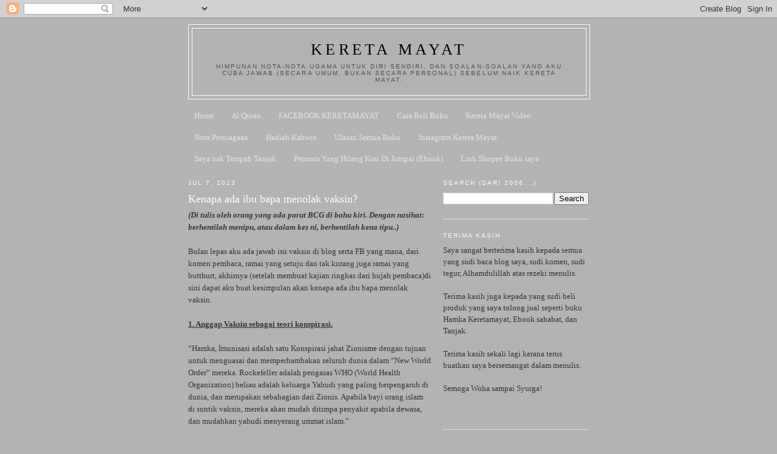

--- FILE ---
content_type: text/html; charset=UTF-8
request_url: https://keretamayat.blogspot.com/2013/07/kenapa-ada-ibu-bapa-menolak-vaksin.html?showComment=1373184084890
body_size: 66907
content:
<!DOCTYPE html>
<html dir='ltr' xmlns='http://www.w3.org/1999/xhtml' xmlns:b='http://www.google.com/2005/gml/b' xmlns:data='http://www.google.com/2005/gml/data' xmlns:expr='http://www.google.com/2005/gml/expr'>
<head>
<link href='https://www.blogger.com/static/v1/widgets/2944754296-widget_css_bundle.css' rel='stylesheet' type='text/css'/>
<meta content='278212574025' property='fb:pages'/>
<meta content='text/html; charset=UTF-8' http-equiv='Content-Type'/>
<meta content='blogger' name='generator'/>
<link href='https://keretamayat.blogspot.com/favicon.ico' rel='icon' type='image/x-icon'/>
<link href='http://keretamayat.blogspot.com/2013/07/kenapa-ada-ibu-bapa-menolak-vaksin.html' rel='canonical'/>
<link rel="alternate" type="application/atom+xml" title="Kereta Mayat - Atom" href="https://keretamayat.blogspot.com/feeds/posts/default" />
<link rel="alternate" type="application/rss+xml" title="Kereta Mayat - RSS" href="https://keretamayat.blogspot.com/feeds/posts/default?alt=rss" />
<link rel="service.post" type="application/atom+xml" title="Kereta Mayat - Atom" href="https://www.blogger.com/feeds/20552213/posts/default" />

<link rel="alternate" type="application/atom+xml" title="Kereta Mayat - Atom" href="https://keretamayat.blogspot.com/feeds/1912696051115731067/comments/default" />
<!--Can't find substitution for tag [blog.ieCssRetrofitLinks]-->
<meta content='http://keretamayat.blogspot.com/2013/07/kenapa-ada-ibu-bapa-menolak-vaksin.html' property='og:url'/>
<meta content='Kenapa ada ibu bapa menolak vaksin?' property='og:title'/>
<meta content=' (Di tulis oleh orang yang ada parut BCG di bahu kiri. Dengan nasihat: berhentilah menipu, atau dalam kes ni, berhentilah kena tipu..)     B...' property='og:description'/>
<title>Kereta Mayat: Kenapa ada ibu bapa menolak vaksin?</title>
<style id='page-skin-1' type='text/css'><!--
/*
-----------------------------------------------
Blogger Template Style
Name:     Minima Ochre
Date:     26 Feb 2004
Updated by: Blogger Team
----------------------------------------------- */
/* Variable definitions
====================
<Variable name="bgcolor" description="Page Background Color"
type="color" default="#dd9">
<Variable name="textcolor" description="Text Color"
type="color" default="#333">
<Variable name="linkcolor" description="Link Color"
type="color" default="#684">
<Variable name="pagetitlecolor" description="Blog Title Color"
type="color" default="#874">
<Variable name="descriptioncolor" description="Blog Description Color"
type="color" default="#a83">
<Variable name="titlecolor" description="Post Title Color"
type="color" default="#c80">
<Variable name="bordercolor" description="Border Color"
type="color" default="#ffc">
<Variable name="sidebarcolor" description="Sidebar Title Color"
type="color" default="#774">
<Variable name="sidebartextcolor" description="Sidebar Text Color"
type="color" default="#333">
<Variable name="visitedlinkcolor" description="Visited Link Color"
type="color" default="#996">
<Variable name="bodyfont" description="Text Font"
type="font" default="normal normal 100% Georgia, Serif">
<Variable name="headerfont" description="Sidebar Title Font"
type="font"
default="normal normal 78% 'Trebuchet MS',Trebuchet,Arial,Verdana,Sans-serif">
<Variable name="pagetitlefont" description="Blog Title Font"
type="font"
default="normal normal 200% Georgia, Serif">
<Variable name="descriptionfont" description="Blog Description Font"
type="font"
default="normal normal 78% 'Trebuchet MS', Trebuchet, Arial, Verdana, Sans-serif">
<Variable name="postfooterfont" description="Post Footer Font"
type="font"
default="normal normal 78% 'Trebuchet MS', Trebuchet, Arial, Verdana, Sans-serif">
<Variable name="startSide" description="Start side in blog language"
type="automatic" default="left">
<Variable name="endSide" description="End side in blog language"
type="automatic" default="right">
*/
/* Use this with templates/template-twocol.html */
body {
background:#b3b3b3;
margin:0;
color:#333333;
font:x-small Georgia Serif;
font-size/* */:/**/small;
font-size: /**/small;
text-align: center;
}
a:link {
color:#e6e6e6;
text-decoration:none;
}
a:visited {
color:#ffffff;
text-decoration:none;
}
a:hover {
color:#ffffff;
text-decoration:underline;
}
a img {
border-width:0;
}
/* Header
-----------------------------------------------
*/
#header-wrapper {
width:660px;
margin:0 auto 10px;
border:1px solid #ffffff;
}
#header-inner {
background-position: center;
margin-left: auto;
margin-right: auto;
}
#header {
margin: 5px;
border: 1px solid #ffffff;
text-align: center;
color:#000000;
}
#header h1 {
margin:5px 5px 0;
padding:15px 20px .25em;
line-height:1.2em;
text-transform:uppercase;
letter-spacing:.2em;
font: normal normal 200% Georgia, Serif;
}
#header a {
color:#000000;
text-decoration:none;
}
#header a:hover {
color:#000000;
}
#header .description {
margin:0 5px 5px;
padding:0 20px 15px;
max-width:700px;
text-transform:uppercase;
letter-spacing:.2em;
line-height: 1.4em;
font: normal normal 78% 'Trebuchet MS', Trebuchet, Arial, Verdana, Sans-serif;
color: #4c4c4c;
}
#header img {
margin-left: auto;
margin-right: auto;
}
/* Outer-Wrapper
----------------------------------------------- */
#outer-wrapper {
width: 660px;
margin:0 auto;
padding:10px;
text-align:left;
font: normal normal 100% Georgia, Serif;
}
#main-wrapper {
width: 400px;
float: left;
word-wrap: break-word; /* fix for long text breaking sidebar float in IE */
overflow: hidden;     /* fix for long non-text content breaking IE sidebar float */
}
#sidebar-wrapper {
width: 240px;
float: right;
word-wrap: break-word; /* fix for long text breaking sidebar float in IE */
overflow: hidden;     /* fix for long non-text content breaking IE sidebar float */
}
/* Headings
----------------------------------------------- */
h2 {
margin:1.5em 0 .75em;
font:normal normal 78% 'Trebuchet MS',Trebuchet,Arial,Verdana,Sans-serif;
line-height: 1.4em;
text-transform:uppercase;
letter-spacing:.2em;
color:#ffffff;
}
/* Posts
-----------------------------------------------
*/
h2.date-header {
margin:1.5em 0 .5em;
}
.post {
margin:.5em 0 1.5em;
border-bottom:1px dotted #ffffff;
padding-bottom:1.5em;
}
.post h3 {
margin:.25em 0 0;
padding:0 0 4px;
font-size:140%;
font-weight:normal;
line-height:1.4em;
color:#ffffff;
}
.post h3 a, .post h3 a:visited, .post h3 strong {
display:block;
text-decoration:none;
color:#ffffff;
font-weight:normal;
}
.post h3 strong, .post h3 a:hover {
color:#333333;
}
.post-body {
margin:0 0 .75em;
line-height:1.6em;
}
.post-body blockquote {
line-height:1.3em;
}
.post-footer {
margin: .75em 0;
color:#ffffff;
text-transform:uppercase;
letter-spacing:.1em;
font: normal normal 78% 'Trebuchet MS', Trebuchet, Arial, Verdana, Sans-serif;
line-height: 1.4em;
}
.comment-link {
margin-left:.6em;
}
.post img, table.tr-caption-container {
padding:4px;
border:1px solid #ffffff;
}
.tr-caption-container img {
border: none;
padding: 0;
}
.post blockquote {
margin:1em 20px;
}
.post blockquote p {
margin:.75em 0;
}
/* Comments
----------------------------------------------- */
#comments h4 {
margin:1em 0;
font-weight: bold;
line-height: 1.4em;
text-transform:uppercase;
letter-spacing:.2em;
color: #ffffff;
}
#comments-block {
margin:1em 0 1.5em;
line-height:1.6em;
}
#comments-block .comment-author {
margin:.5em 0;
}
#comments-block .comment-body {
margin:.25em 0 0;
}
#comments-block .comment-footer {
margin:-.25em 0 2em;
line-height: 1.4em;
text-transform:uppercase;
letter-spacing:.1em;
}
#comments-block .comment-body p {
margin:0 0 .75em;
}
.deleted-comment {
font-style:italic;
color:gray;
}
.feed-links {
clear: both;
line-height: 2.5em;
}
#blog-pager-newer-link {
float: left;
}
#blog-pager-older-link {
float: right;
}
#blog-pager {
text-align: center;
}
/* Sidebar Content
----------------------------------------------- */
.sidebar {
color: #333333;
line-height: 1.5em;
}
.sidebar ul {
list-style:none;
margin:0 0 0;
padding:0 0 0;
}
.sidebar li {
margin:0;
padding-top:0;
padding-right:0;
padding-bottom:.25em;
padding-left:15px;
text-indent:-15px;
line-height:1.5em;
}
.sidebar .widget, .main .widget {
border-bottom:1px dotted #ffffff;
margin:0 0 1.5em;
padding:0 0 1.5em;
}
.main .Blog {
border-bottom-width: 0;
}
/* Profile
----------------------------------------------- */
.profile-img {
float: left;
margin-top: 0;
margin-right: 5px;
margin-bottom: 5px;
margin-left: 0;
padding: 4px;
border: 1px solid #ffffff;
}
.profile-data {
margin:0;
text-transform:uppercase;
letter-spacing:.1em;
font: normal normal 78% 'Trebuchet MS', Trebuchet, Arial, Verdana, Sans-serif;
color: #ffffff;
font-weight: bold;
line-height: 1.6em;
}
.profile-datablock {
margin:.5em 0 .5em;
}
.profile-textblock {
margin: 0.5em 0;
line-height: 1.6em;
}
.profile-link {
font: normal normal 78% 'Trebuchet MS', Trebuchet, Arial, Verdana, Sans-serif;
text-transform: uppercase;
letter-spacing: .1em;
}
/* Footer
----------------------------------------------- */
#footer {
width:660px;
clear:both;
margin:0 auto;
padding-top:15px;
line-height: 1.6em;
text-transform:uppercase;
letter-spacing:.1em;
text-align: center;
}

--></style>
<link href='https://www.blogger.com/dyn-css/authorization.css?targetBlogID=20552213&amp;zx=ee71bb0a-b090-4460-b8aa-c5003cc9d110' media='none' onload='if(media!=&#39;all&#39;)media=&#39;all&#39;' rel='stylesheet'/><noscript><link href='https://www.blogger.com/dyn-css/authorization.css?targetBlogID=20552213&amp;zx=ee71bb0a-b090-4460-b8aa-c5003cc9d110' rel='stylesheet'/></noscript>
<meta name='google-adsense-platform-account' content='ca-host-pub-1556223355139109'/>
<meta name='google-adsense-platform-domain' content='blogspot.com'/>

<!-- data-ad-client=ca-pub-9453126777119278 -->

</head>
<body>
<div class='navbar section' id='navbar'><div class='widget Navbar' data-version='1' id='Navbar1'><script type="text/javascript">
    function setAttributeOnload(object, attribute, val) {
      if(window.addEventListener) {
        window.addEventListener('load',
          function(){ object[attribute] = val; }, false);
      } else {
        window.attachEvent('onload', function(){ object[attribute] = val; });
      }
    }
  </script>
<div id="navbar-iframe-container"></div>
<script type="text/javascript" src="https://apis.google.com/js/platform.js"></script>
<script type="text/javascript">
      gapi.load("gapi.iframes:gapi.iframes.style.bubble", function() {
        if (gapi.iframes && gapi.iframes.getContext) {
          gapi.iframes.getContext().openChild({
              url: 'https://www.blogger.com/navbar/20552213?po\x3d1912696051115731067\x26origin\x3dhttps://keretamayat.blogspot.com',
              where: document.getElementById("navbar-iframe-container"),
              id: "navbar-iframe"
          });
        }
      });
    </script><script type="text/javascript">
(function() {
var script = document.createElement('script');
script.type = 'text/javascript';
script.src = '//pagead2.googlesyndication.com/pagead/js/google_top_exp.js';
var head = document.getElementsByTagName('head')[0];
if (head) {
head.appendChild(script);
}})();
</script>
</div></div>
<div id='outer-wrapper'><div id='wrap2'>
<!-- skip links for text browsers -->
<span id='skiplinks' style='display:none;'>
<a href='#main'>skip to main </a> |
      <a href='#sidebar'>skip to sidebar</a>
</span>
<div id='header-wrapper'>
<div class='header section' id='header'><div class='widget Header' data-version='1' id='Header1'>
<div id='header-inner'>
<div class='titlewrapper'>
<h1 class='title'>
<a href='https://keretamayat.blogspot.com/'>
Kereta Mayat
</a>
</h1>
</div>
<div class='descriptionwrapper'>
<p class='description'><span>Himpunan Nota-nota ugama untuk diri sendiri, dan soalan-soalan yang aku cuba jawab (secara umum, bukan secara personal) sebelum naik kereta mayat.</span></p>
</div>
</div>
</div></div>
</div>
<div id='content-wrapper'>
<div id='crosscol-wrapper' style='text-align:center'>
<div class='crosscol section' id='crosscol'><div class='widget PageList' data-version='1' id='PageList1'>
<div class='widget-content'>
<ul>
<li>
<a href='https://keretamayat.blogspot.com/'>Home</a>
</li>
<li>
<a href='http://www.surah.my/'>Al Quran</a>
</li>
<li>
<a href='https://www.facebook.com/keretamayat'>FACEBOOK KERETAMAYAT</a>
</li>
<li>
<a href='http://keretamayat.blogspot.my/p/bo.html'>Cara Beli Buku</a>
</li>
<li>
<a href="//www.youtube.com/user/HamkaMayat">Kereta Mayat Video</a>
</li>
<li>
<a href='http://kedaihamka.blogspot.com/'>Nota Perniagaan</a>
</li>
<li>
<a href='http://keretamayat.blogspot.com/2015/03/hadiah-kahwin-gen-y-yang-rare.html'>Hadiah Kahwin</a>
</li>
<li>
<a href='http://bukuhamkakeretamayat.blogspot.my/'>Ulasan Semua Buku </a>
</li>
<li>
<a href='https://www.instagram.com/hamka_keretamayat/'>Instagram Kereta Mayat</a>
</li>
<li>
<a href='https://keretamayat.blogspot.com/p/saya-nak-tempah-tanjak.html'>Saya nak Tempah Tanjak</a>
</li>
<li>
<a href='https://keretamayat.blogspot.com/p/permata-yang-hilang-kini-di-jumpai-ebook.html'>Permata Yang Hilang Kini Di Jumpai (Ebook)</a>
</li>
<li>
<a href='https://keretamayat.blogspot.com/p/link-shopee-buku-saya.html'>Link Shopee Buku saya </a>
</li>
</ul>
<div class='clear'></div>
</div>
</div></div>
</div>
<div id='main-wrapper'>
<div class='main section' id='main'><div class='widget Blog' data-version='1' id='Blog1'>
<div class='blog-posts hfeed'>

          <div class="date-outer">
        
<h2 class='date-header'><span>Jul 7, 2013</span></h2>

          <div class="date-posts">
        
<div class='post-outer'>
<div class='post hentry'>
<a name='1912696051115731067'></a>
<h3 class='post-title entry-title'>
Kenapa ada ibu bapa menolak vaksin?
</h3>
<div class='post-header'>
<div class='post-header-line-1'></div>
</div>
<div class='post-body entry-content' id='post-body-1912696051115731067'>
<div class="MsoNormal">
<b><i>(Di tulis oleh orang yang ada parut BCG di bahu kiri. Dengan
nasihat: berhentilah menipu, atau dalam kes ni, berhentilah kena tipu..)</i></b></div>
<div class="MsoNormal">
<br /></div>
<div class="MsoNormal">
Bulan lepas aku ada jawab isu vaksin di blog serta FB yang
mana, dari komen pembaca, ramai yang setuju dan tak kurang juga ramai yang
butthurt, akhirnya (setelah membuat kajian ringkas dari hujah pembaca)di sini
dapat aku buat kesimpulan akan kenapa ada ibu bapa menolak vaksin.</div>
<div class="MsoNormal">
<br /></div>
<div class="MsoNormal">
<b><u>1. Anggap Vaksin sebagai teori konspirasi.</u></b></div>
<div class="MsoNormal">
<br /></div>
<div class="MsoNormal">
&#8220;Hamka, Imunisasi adalah satu Konspirasi jahat Zionisme
dengan tujuan untuk menguasai dan memperhambakan seluruh dunia dalam &#8220;New World
Order&#8221; mereka. Rockefeller adalah pengasas WHO (World Health Organization)
beliau adalah keluarga Yahudi yang paling berpengaruh di dunia, dan merupakan
sebahagian dari Zionis. Apabila bayi orang islam di suntik vaksin, mereka akan
mudah ditimpa penyakit apabila dewasa, dan mudahkan yahudi menyerang ummat
islam.&#8221;</div>
<div class="MsoNormal">
<br /></div>
<div class="MsoNormal">
<b>Hamka said:</b></div>
<div class="MsoNormal">
<br /></div>
<div class="MsoNormal">
Teori konspirasi lagi? Hampeh! Tahukah korang, dalam
mahkamah, peguam bela dan peguam tuduh boleh bagi teori konspirasi yang gempak untuk
kaitkan dengan satu satu kes, tapi hakim akhirnya akan menilai mengikut fakta, kena
ada bukti, dalam islam pun sangat pentingkan bukti, rujuk kes hudud, so dalam
teori konspirasi ni, faktanya adalah, Rockfellar mati pada tahun 1937. Dan WHO
ditubuhkan pada tahun 1948. Orang yahudi sendiripun suntik anak mereka dengan
vaksin. Adohai..</div>
<div class="MsoNormal">
<br /></div>
<div class="MsoNormal">
Setakat nak tulis teori konspiras yang gempak, aku pun
boleh.., korang tahu tak?, Yahudi dah berjaya manipulasi otak korang dengan
sebar berita palsu dalam internet mengenai keburukkan vaksin supaya orang islam
bodoh macam korang menolak sains lalu menjadi lemah dan mudah ditimpa panyakit
dan mudahlah mereka serang negara islam dengan menggunakan virus terkuat yang
bernama:&#8221;<a href="http://en.wikipedia.org/wiki/World_War_Z_(film)">War of Z</a>&#8221;!-woha!</div>
<div class="MsoNormal">
<br /></div>
<div class="MsoNormal">
<b><u>2. Anggap vaksin itu haram kerana mendapat doktor pakar yang
mereka percaya cakap haram.</u></b></div>
<div class="MsoNormal">
<br /></div>
<div class="MsoNormal">
&#8220;Pakcik mayat, saya rujuk dotor pakar, Vaksin ada benda
merbahaya yang merosakan otak, pakar tersebut adalah doktor Majid Katme, (medical
doctor). Saya juga merujuk kepada pakar vaksin, Dr Leonard Horowitz.&#8221;</div>
<div class="MsoNormal">
<br /></div>
<div class="MsoNormal">
<b>Hamka said:</b></div>
<div class="MsoNormal">
<br /></div>
<div class="MsoNormal">
Waktu ni aku sedar tahap bahaya (sebahagian) orang islam
dalam bab menilai fakta, pakat main telan jer tanpa selidik, langsung tak
beramal dengan surah Al hujarat ayat 6. yang mana setiap orang islam kena
selidik setiap berita sepuya tak menyesal, &nbsp;benda ni boleh search di internet, <a href="http://en.wikipedia.org/wiki/Leonard_Horowitz">Dr LeonardHorowitz</a> tu bekas doktor gigi, bukan pakar vaksin, adohai.., dan doktor Majid
Katme pulak tade dalam radar wikipedia pun, dengan bantuan seorang penyilik,kita
lupakan wiki, kita cari dalam carian SCOPUS (perlu ID) -- carian terbesar di
dunia untuk semua artikel sains dan teknologi yang DIIKTIRAF dan tidak
menjumpai sebarang artikel jurnal yang berkaitan dengan beliau. Setelah di
selidiki juga, akhrinya tahu bahawa beliau merupakan retired psychiatrist dan
bukan paedatrician ataupun neurologist mahupun 'fake scientist' seperti andrew
wakefield yang ditarik balik status sainstis beliau selepas secara salah
mengatakan vaksin MMR adalah penyebab autism (the lancet).</div>
<div class="MsoNormal">
<br /></div>
<div class="MsoNormal">
Nasihat aku, jika pandai asas sains dan pandai asas english,
cuba baca asal usul anti vaksin di bawah, siap dengan analisa sekali, jika tak
paham jugak bermakna, bodoh sains, bodoh english, dan bodoh sombong:<o:p></o:p></div>
<div class="MsoNormal">
<br /></div>
<div class="MsoNormal">
Link:&nbsp;<a href="http://www.bmj.com/content/342/bmj.c5347">How the case against the MMR vaccine was fixed</a></div>
<div class="MsoNormal">
<br /></div>
<div class="MsoNormal">
<b><u>3. Anggap vaksin itu haram sebab tidak islamik.</u></b></div>
<div class="MsoNormal">
<br /></div>
<div class="MsoNormal">
Pakcik keretamaayat, Ilmu Allah sangat luas untuk di
terokai...Kalau kita dah was-was dengan satu bahan maka jatuh haram. So boleh
usaha cara lain...Homopathy adalah usaha selain vaksin...makanan sunnah nabi
pun adalah salah satu usaha kalau diamalkan. Kita orang islam mesti merujuk
pada nabi dan sahabat,bukan merujuk pada apa yang diri anda buat, kalau vaksin
tu power nescaya(insyaAllah) Allah dah sediakan untuk anak nabi saw dan
sahabat..,</div>
<div class="MsoNormal">
<br /></div>
<div class="MsoNormal">
<b>Hamka said:</b></div>
<div class="MsoNormal">
<br /></div>
<div class="MsoNormal">
Aku tertinggal, jika tadi aku cakap jangan jahil asas sains,
asas english, supaya korang boleh cari fakta dengan tepat, seperkara lagi
tolonglah jangan jahil bab agama, rujuk ayat bab menyebarkan fakta surah al
hujarat. Korang dah fail. Maaf agak kasar, dan aku sendiri masih banyak jahil
agama sebab tu kena betul betul cari fakta sebelum sebar, betul betul cari
pakar sebelum bertanya.., Vaksin juga termasuk dalam salah satu konsep tawakal.<o:p></o:p></div>
<div class="MsoNormal">
<br /></div>
<div class="MsoNormal">
Orang yang menolak asbab adalah jahil, dan orang yang yakin
dengan asbab adalah syirik, tawakal adalah menggunakan asbab dengan yakin yang
betul...</div>
<div class="MsoNormal">
<br /></div>
<div class="MsoNormal">
Rujuk kisah Nabi ikat buraq di masjid.., ikut logik kita tak
kan lah buraq nak lari waktu nabi solat, tapi Nabi nak ajar ummatnya bertawal
dengan cara yang betul, guna asbab, tapi yakin dengan Allah.<o:p></o:p></div>
<div class="MsoNormal">
<br /></div>
<div class="MsoNormal">
Satu lagi, dalam islam dah ajar, jika tak tahu, tanya kepada
yang pakar, rujuk an-Nahl: 43. &nbsp;Homopathy
ni bukan tempatnya korang nak merujuk bab vaksin, adohai.., (siapa rujuk Homepathy dalam perubatan moden adalh sangat kelakar..) memang benar ada
yang ambik vaksin masih kena penyakit, tapi peratusan nya jauh sangat rendah
dari mereka yang tak ambik. Inilah kuasa Allah. macam orang kunci motor tapi
hilang jugak, tapi peratus hilang motor lepas kunci jauh lebih rendah dari
peratus hilang sebab tak kunci.., inilah konsep tawakal.</div>
<div class="MsoNormal">
<o:p></o:p></div>
<div class="MsoNormal">
<br /></div>
<div class="MsoNormal">
<u><b>4. Anggap Vaksin itu haram kerana ada babi.</b></u></div>
<div class="MsoNormal">
<br /></div>
<div class="MsoNormal">
&#8220;Cik Hamka, dalam vaksin banyak dna babi, awak nak cucuk
anak awak dengan dna babi?&#8221;</div>
<div class="MsoNormal">
<br /></div>
<div class="MsoNormal">
<b>Hamka said:</b></div>
<div class="MsoNormal">
<br /></div>
<div class="MsoNormal">
Mak Cik adik, jika dalam salah satu jenama ubat gigi ada DNA
babi, maka perlukah kita haramkan ubat gigi jenama itu sahaja (bijak) atau kita
haramkan semua jenis ubat gigi (bangang)? Jadi cik adik dakwa dalam vaksin ABC
ada babi, maka saya yang perasan bijak ni haramkan semua jenis vaksin walaupun
takde Babi?, Nak pilih jadi bijak ke jadi bangang? Tepuk dahi!</div>
<div class="MsoNormal">
<b><br /></b></div>
<div class="MsoNormal">
<b><u>5. Anggap vaksin haram sebab ada fatwa dari ustaz cakap
vaksin haram.</u></b></div>
<div class="MsoNormal">
<br /></div>
<div class="MsoNormal">
Tuan Hamka (Kereta Mayat), Berikut adalah respon dariMufti
A.S Desai MUSA Vaccination is not permissible. <a href="http://themajlis.net/Article53.html">See attachments.</a></div>
<div class="MsoNormal">
<br /></div>
<div class="MsoNormal">
<b>Hamka said:</b></div>
<div class="MsoNormal">
<br /></div>
<div class="MsoNormal">
Jauh sangat sampai ke luar negara, mari kembali ke malaysia: Baca fatwa yang di keluarlan oleh ulamak Malaysia dalam bahasa melayu:</div>
<div class="MsoNormal">
<br /></div>
<div class="MsoNormal">
<a href="http://www.e-fatwa.gov.my/fatwa-kebangsaan/pandangan-islam-terhadap-imunisasi-campak-tibi-batuk-kokol-dipteria-tetanus-dan-pol">http://www.e-fatwa.gov.my/fatwa-kebangsaan/pandangan-islam-terhadap-imunisasi-campak-tibi-batuk-kokol-dipteria-tetanus-dan-pol</a><o:p></o:p></div>
<div class="MsoNormal">
<br /></div>
<div class="MsoNormal">
<a href="http://www.e-fatwa.gov.my/fatwa-kebangsaan/hukum-pengambilan-vaksin-human-papilloma-virus-hpv">http://www.e-fatwa.gov.my/fatwa-kebangsaan/hukum-pengambilan-vaksin-human-papilloma-virus-hpv</a></div>
<div class="MsoNormal">
<br /></div>
<div class="MsoNormal">
<a href="http://www.e-fatwa.gov.my/fatwa-kebangsaan/imunisasi-hepatitis-b">http://www.e-fatwa.gov.my/fatwa-kebangsaan/imunisasi-hepatitis-b</a></div>
<div class="MsoNormal">
<br /></div>
<div class="MsoNormal">
<a href="http://www.sinarharian.com.my/nasional/kementerian-jakim-nafi-vaksin-kandung-bahan-haram-1.171982">http://www.sinarharian.com.my/nasional/kementerian-jakim-nafi-vaksin-kandung-bahan-haram-1.171982</a></div>
<div class="MsoNormal">
<br /></div>
<div class="MsoNormal">
<a href="http://www.utusan.com.my/utusan/Dalam_Negeri/20130616/dn_08/Vaksin-imunisasi-tiada-bahan-haram">http://www.utusan.com.my/utusan/Dalam_Negeri/20130616/dn_08/Vaksin-imunisasi-tiada-bahan-haram</a></div>
<div class="MsoNormal">
<br /></div>
<div class="MsoNormal">
<b><u>6. Tolak Vaksin kerana ada benda kotor.</u></b></div>
<div class="MsoNormal">
<br /></div>
<div class="MsoNormal">
&#8220;Bro keretamayat, saya memang tak percaya teori konspirasi,
saya betul-betul merujuk vaccine insert, anda boleh mintak dari KKM dan baca
sendiri kandungannya... memang bahan yang dalam vaccine tu adalah benda kotor...
nak ke suntik anak dengan kandungan yang macam tu? untuk mencegah je pun, bukan
mengubat. kalau memang dah sah-sah ada benda najis, kotor dan merbahaya masih
nak suntik pada anak? geli saya nak sunti bahan yang datang dari benda kotor dalam
badan anak anak saya. Kenapa doktor rahsiakan ada benda kotor dalam vaksin?&#8221;</div>
<div class="MsoNormal">
<br /></div>
<div class="MsoNormal">
<b>Hamka said:</b></div>
<div class="MsoNormal">
<br /></div>
<div class="MsoNormal">
Sebelum tahun 1796, manusia di bumi ini berhadapan dengan
gejala penyakit cacar yang mudah merebak dan membawa maut yang tiada
penawarnya, kemudian menurut sejarah, munculah <a href="http://en.wikipedia.org/wiki/Edward_Jenner">Edward Jenner</a> yang
memperkenalkan teknik vaksinasi iaitu dengan menyuntik bahan yang telah di
ambil daripada jerawat cacar lembu dari tangan seorang pekerja ladang ternakan
lalu di suntik ke dalam badan seorang budak yang bernama James Phipps, setelah
mengalami gejala cacar lembu, kanak-kanak atau Jamer Phipps ini segera sembuh,
kemudian sekali lagi badannya di suntik dengan cacar yang merbahaya dan di
dapati bahawa Phipps tidak menujukkan sebarang tanda serangan penyakit
tersebut..<o:p></o:p></div>
<div class="MsoNormal">
<br /></div>
<div class="MsoNormal">
Jamer Phipps sudah IMUN dengan penyakit itu.., dan dari
situlah bermulalah kaedah vaksin dalam perubatan..<o:p></o:p></div>
<div class="MsoNormal">
<br /></div>
<div class="MsoNormal">
kepada anon, bahan dalam vaksin memang datang dari benda
kotor, perkara ni dah tahu <b>DUA RATUS tahun dahulu.</b>., dan begitulah kaedah
imunisasi.. yang kau baru tahu hari ni tiba tiba perasan pandai dan sebarkan
jangan suntuk vaksin sebab dalam vaksin ada benda kotor, nak tunjuk pandai ke
nak tunjuk bodoh? adohai..</div>
<div class="MsoNormal">
<br /></div>
<div class="MsoNormal">
<b><u>7. Tolak Vaksin sebab tak takut anak mati awal.</u></b></div>
<div class="MsoNormal">
<br /></div>
<div class="MsoNormal">
&#8220;Brother mayat, Assalam, Pernah tak terfikir kenapa Allah
ambil nyawa kanak-kanak? Comfirm syurga...kenapa kita takut anak-anak kita
mati? Apakah kalau besar nanti dia boleh comfirm masuk syurga? Bukankah
akhirnya kita akan mati? Mana lebih baik, mati ketika kanak-kanak atau sudah
tua dan banyak dosa macam aku ni... Sesungguhnya Allh swt tidak jadikan sesuatu
itu sia-sia. Melampau tak kalau cakap kita takut anak-anak kita mati kerana
takut Allah hantar anak-anak kita ke syurga. <o:p></o:p></div>
<div class="MsoNormal">
<br /></div>
<div class="MsoNormal">
<b>Hamka said:</b></div>
<div class="MsoNormal">
<br /></div>
<div class="MsoNormal">
Mula mula konspirasi, lepas tu kandungan dalam vaksin, lepas
tu tak islamik, dan akhir sekali nak anak mati awal supaya boleh jamin ibu bapa yang banyak dosa ke shurga. Hmmmm..<o:p></o:p></div>
<div class="MsoNormal">
<br /></div>
<br />
<div class="MsoNormal">
.</div>
<div class="MsoNormal">
.</div>
<div class="MsoNormal">
.</div>
<div class="MsoNormal">
.</div>
<div class="MsoNormal">
.</div>
<div class="MsoNormal">
.</div>
<div class="MsoNormal">
.</div>
<div class="MsoNormal">
.</div>
<div class="MsoNormal">
.Ok, tutup majlis dengan tasbih kafarah.<o:p></o:p></div>
<div class="MsoNormal">
<br /></div>
<div class="MsoNormal">
Woha!</div>
<div style='clear: both;'></div>
</div>
<div class='post-footer'>
<div class='post-footer-line post-footer-line-1'><span class='post-author vcard'>
Posted by
<span class='fn'>hamka</span>
</span>
<span class='post-comment-link'>
</span>
<span class='post-icons'>
<span class='item-control blog-admin pid-245779013'>
<a href='https://www.blogger.com/post-edit.g?blogID=20552213&postID=1912696051115731067&from=pencil' title='Edit Post'>
<img alt='' class='icon-action' height='18' src='https://resources.blogblog.com/img/icon18_edit_allbkg.gif' width='18'/>
</a>
</span>
</span>
<div class='post-share-buttons goog-inline-block'>
<a class='goog-inline-block share-button sb-email' href='https://www.blogger.com/share-post.g?blogID=20552213&postID=1912696051115731067&target=email' target='_blank' title='Email This'><span class='share-button-link-text'>Email This</span></a><a class='goog-inline-block share-button sb-blog' href='https://www.blogger.com/share-post.g?blogID=20552213&postID=1912696051115731067&target=blog' onclick='window.open(this.href, "_blank", "height=270,width=475"); return false;' target='_blank' title='BlogThis!'><span class='share-button-link-text'>BlogThis!</span></a><a class='goog-inline-block share-button sb-twitter' href='https://www.blogger.com/share-post.g?blogID=20552213&postID=1912696051115731067&target=twitter' target='_blank' title='Share to X'><span class='share-button-link-text'>Share to X</span></a><a class='goog-inline-block share-button sb-facebook' href='https://www.blogger.com/share-post.g?blogID=20552213&postID=1912696051115731067&target=facebook' onclick='window.open(this.href, "_blank", "height=430,width=640"); return false;' target='_blank' title='Share to Facebook'><span class='share-button-link-text'>Share to Facebook</span></a><a class='goog-inline-block share-button sb-pinterest' href='https://www.blogger.com/share-post.g?blogID=20552213&postID=1912696051115731067&target=pinterest' target='_blank' title='Share to Pinterest'><span class='share-button-link-text'>Share to Pinterest</span></a>
</div>
</div>
<div class='post-footer-line post-footer-line-2'></div>
<div class='post-footer-line post-footer-line-3'></div>
</div>
</div>
<div class='comments' id='comments'>
<a name='comments'></a>
<h4>101 comments:</h4>
<div id='Blog1_comments-block-wrapper'>
<dl class='avatar-comment-indent' id='comments-block'>
<dt class='comment-author ' id='c6129112506870802819'>
<a name='c6129112506870802819'></a>
<div class="avatar-image-container vcard"><span dir="ltr"><a href="https://www.blogger.com/profile/09516901855790013340" target="" rel="nofollow" onclick="" class="avatar-hovercard" id="av-6129112506870802819-09516901855790013340"><img src="https://resources.blogblog.com/img/blank.gif" width="35" height="35" class="delayLoad" style="display: none;" longdesc="//blogger.googleusercontent.com/img/b/R29vZ2xl/AVvXsEh9GFeEmIi06b0qS_5Sxtw3PbfZynQPFT3NJvUCKv6c5DeyJChot2132T1mNQWP3kvJkk4dFEZqeU1biz5bctY7jjWU7zskGVy0OM3I-AwyLpbmHSmrpQ-vznx-m0wteQo/s45-c/*" alt="" title="armani">

<noscript><img src="//blogger.googleusercontent.com/img/b/R29vZ2xl/AVvXsEh9GFeEmIi06b0qS_5Sxtw3PbfZynQPFT3NJvUCKv6c5DeyJChot2132T1mNQWP3kvJkk4dFEZqeU1biz5bctY7jjWU7zskGVy0OM3I-AwyLpbmHSmrpQ-vznx-m0wteQo/s45-c/*" width="35" height="35" class="photo" alt=""></noscript></a></span></div>
<a href='https://www.blogger.com/profile/09516901855790013340' rel='nofollow'>armani</a>
said...
</dt>
<dd class='comment-body' id='Blog1_cmt-6129112506870802819'>
<p>
penah alami situasi adik nak diberi vaksin ada dna babi sebab itu ubat terbaik..<br /><br />terang2an ditolak. moge ada jalan lain walaupun tak sebagus yang diperkatakan.<br /><br />alhamdulillah tanpa vaksin tu, adik sihat walafiat :)<br />
</p>
</dd>
<dd class='comment-footer'>
<span class='comment-timestamp'>
<a href='https://keretamayat.blogspot.com/2013/07/kenapa-ada-ibu-bapa-menolak-vaksin.html?showComment=1373169650567#c6129112506870802819' title='comment permalink'>
12:00 PM, July 07, 2013
</a>
<span class='item-control blog-admin pid-1971048818'>
<a class='comment-delete' href='https://www.blogger.com/comment/delete/20552213/6129112506870802819' title='Delete Comment'>
<img src='https://resources.blogblog.com/img/icon_delete13.gif'/>
</a>
</span>
</span>
</dd>
<dt class='comment-author ' id='c5889296134877356230'>
<a name='c5889296134877356230'></a>
<div class="avatar-image-container avatar-stock"><span dir="ltr"><a href="http://rrizuan.com" target="" rel="nofollow" onclick=""><img src="//resources.blogblog.com/img/blank.gif" width="35" height="35" alt="" title="Rizuan">

</a></span></div>
<a href='http://rrizuan.com' rel='nofollow'>Rizuan</a>
said...
</dt>
<dd class='comment-body' id='Blog1_cmt-5889296134877356230'>
<p>
1st! silent reader. Hm mesti dorang baca buku Jerry D. Gray tu. hehe
</p>
</dd>
<dd class='comment-footer'>
<span class='comment-timestamp'>
<a href='https://keretamayat.blogspot.com/2013/07/kenapa-ada-ibu-bapa-menolak-vaksin.html?showComment=1373169830524#c5889296134877356230' title='comment permalink'>
12:03 PM, July 07, 2013
</a>
<span class='item-control blog-admin pid-1515617671'>
<a class='comment-delete' href='https://www.blogger.com/comment/delete/20552213/5889296134877356230' title='Delete Comment'>
<img src='https://resources.blogblog.com/img/icon_delete13.gif'/>
</a>
</span>
</span>
</dd>
<dt class='comment-author ' id='c1278374224451231331'>
<a name='c1278374224451231331'></a>
<div class="avatar-image-container avatar-stock"><span dir="ltr"><img src="//resources.blogblog.com/img/blank.gif" width="35" height="35" alt="" title="Anonymous">

</span></div>
Anonymous
said...
</dt>
<dd class='comment-body' id='Blog1_cmt-1278374224451231331'>
<p>
  vaksin tu prevent n nk kuatkn imiun bdan dgn meninjek vaksin itu kedlm bdn bayi @ mnusa yg mmg xde penyakit tu. Kalo btul hebat naww why still ada those penyakit sdgkn da d cucuk??? Buat rujukn dlu bai byk yg da di dedahkn. Xkn la kt group2 kt fb tu yg doc2. join nk menipu walaupun segelintirnya x menyokong @tkt nk explain??? Yer la masing2 ada tanggungan. N yes certain bhn dlm valsin mmg mempunyai dna babi. Contohnya rota virus &amp; sedeh bila ada doc yg anggap vaksin rota virus no still halal walaupun dah tahu ada babi walaupun kdgan dia sikit. N doc tu muslim. 
</p>
</dd>
<dd class='comment-footer'>
<span class='comment-timestamp'>
<a href='https://keretamayat.blogspot.com/2013/07/kenapa-ada-ibu-bapa-menolak-vaksin.html?showComment=1373170199324#c1278374224451231331' title='comment permalink'>
12:09 PM, July 07, 2013
</a>
<span class='item-control blog-admin pid-1515617671'>
<a class='comment-delete' href='https://www.blogger.com/comment/delete/20552213/1278374224451231331' title='Delete Comment'>
<img src='https://resources.blogblog.com/img/icon_delete13.gif'/>
</a>
</span>
</span>
</dd>
<dt class='comment-author ' id='c9025998168014522599'>
<a name='c9025998168014522599'></a>
<div class="avatar-image-container avatar-stock"><span dir="ltr"><img src="//resources.blogblog.com/img/blank.gif" width="35" height="35" alt="" title="Anonymous">

</span></div>
Anonymous
said...
</dt>
<dd class='comment-body' id='Blog1_cmt-9025998168014522599'>
<p>
dari body language hamka,post ni ialah untuk meyakinkan diri dia sendiri rasanya hehe
</p>
</dd>
<dd class='comment-footer'>
<span class='comment-timestamp'>
<a href='https://keretamayat.blogspot.com/2013/07/kenapa-ada-ibu-bapa-menolak-vaksin.html?showComment=1373173084266#c9025998168014522599' title='comment permalink'>
12:58 PM, July 07, 2013
</a>
<span class='item-control blog-admin pid-1515617671'>
<a class='comment-delete' href='https://www.blogger.com/comment/delete/20552213/9025998168014522599' title='Delete Comment'>
<img src='https://resources.blogblog.com/img/icon_delete13.gif'/>
</a>
</span>
</span>
</dd>
<dt class='comment-author ' id='c4131612220862819783'>
<a name='c4131612220862819783'></a>
<div class="avatar-image-container avatar-stock"><span dir="ltr"><img src="//resources.blogblog.com/img/blank.gif" width="35" height="35" alt="" title="Anonymous">

</span></div>
Anonymous
said...
</dt>
<dd class='comment-body' id='Blog1_cmt-4131612220862819783'>
<p>
Kebanyakan orang biasa lebih suka konspirasi dan sensasi daripada kaedah saintifik untuk mengkaji sesuatu perkara. Dan kebanyakan orang Islam zaman sekarang suka dengar testimoni daripada menggunapakai Fiqh Awlawiyat.<br /><br />Vaksin diberikan tak semestinya semua ada babi, ada yang guna patogen yang dilemahkan atau dinyahaktif.<br />Vaksin diberikan cuma merangsang keimunan bayi, dan mengikut trial run kemungkinan untuk bayi sihat MELEBIHI bayi sakit atau mati. Vaksin terbukti membantu keimunan bayi sejak tahun 1700an lagi. <br /><br />Ya, ia bukan ubat, tapi ia &#39;booster&#39;. Ingat tak masa korang ambil BCG, ada kawan korang mati/pengsan/muntah darah? Sekarang korang dah dewasa ada kena tak batuk kokol/tibi/rubella/? Ada tak korang punya kaki jadi bengkok dan lembut akibat polio?<br /><br />Tengok, dengan sihatnya korang pada zaman sekarang ni telah membuktikan bahawa vaksin memang selamat dan boleh digunapakai. Geng-geng medic yg grad dari negara Islam yang dilecturekan oleh practitioner perubatan Arab Islam pun tak bising pasal vaksinasi ni, malah mereka anggap ia harus. Vaksin telah menyelamatkan berjuta-juta nyawa di seluruh dunia.<br /><br />Analogi yang Hamka pakai memang tepat. Geng anti vaksin ni boleh kemukakan berbagai alasan yang bersandarkan kepada hearsay dan emosi, suka hati mereka. Yang penting saya berpegang kepada apa yang telah terbukti. Jika saya tidak divaksin semasa kecil, tentu sekarang ni saya dah dapat tuberculosis dan polio kot.
</p>
</dd>
<dd class='comment-footer'>
<span class='comment-timestamp'>
<a href='https://keretamayat.blogspot.com/2013/07/kenapa-ada-ibu-bapa-menolak-vaksin.html?showComment=1373176174600#c4131612220862819783' title='comment permalink'>
1:49 PM, July 07, 2013
</a>
<span class='item-control blog-admin pid-1515617671'>
<a class='comment-delete' href='https://www.blogger.com/comment/delete/20552213/4131612220862819783' title='Delete Comment'>
<img src='https://resources.blogblog.com/img/icon_delete13.gif'/>
</a>
</span>
</span>
</dd>
<dt class='comment-author ' id='c4901421436788891288'>
<a name='c4901421436788891288'></a>
<div class="avatar-image-container avatar-stock"><span dir="ltr"><img src="//resources.blogblog.com/img/blank.gif" width="35" height="35" alt="" title="Anonymous">

</span></div>
Anonymous
said...
</dt>
<dd class='comment-body' id='Blog1_cmt-4901421436788891288'>
<p>
Alah takat dna babi 2 3 ketul besar taik semut pun berkira. Ambik je lah, demi kesihatan, kalau dah mudarat sangat. Yang korang buat maksiat tak pe pulak
</p>
</dd>
<dd class='comment-footer'>
<span class='comment-timestamp'>
<a href='https://keretamayat.blogspot.com/2013/07/kenapa-ada-ibu-bapa-menolak-vaksin.html?showComment=1373180394708#c4901421436788891288' title='comment permalink'>
2:59 PM, July 07, 2013
</a>
<span class='item-control blog-admin pid-1515617671'>
<a class='comment-delete' href='https://www.blogger.com/comment/delete/20552213/4901421436788891288' title='Delete Comment'>
<img src='https://resources.blogblog.com/img/icon_delete13.gif'/>
</a>
</span>
</span>
</dd>
<dt class='comment-author ' id='c5443337632541215562'>
<a name='c5443337632541215562'></a>
<div class="avatar-image-container vcard"><span dir="ltr"><a href="https://www.blogger.com/profile/13801569772643352189" target="" rel="nofollow" onclick="" class="avatar-hovercard" id="av-5443337632541215562-13801569772643352189"><img src="https://resources.blogblog.com/img/blank.gif" width="35" height="35" class="delayLoad" style="display: none;" longdesc="//blogger.googleusercontent.com/img/b/R29vZ2xl/AVvXsEjoesP6oBbdEtyA6OVaPLXyvEqNUtXqCDJRz3MsDFyHNVN1sFpX1XwHuseJ7DagIiucuxxFDbPC_ZO7xFSE6qMIp8xeqZD9Xf8weeeumcd6JgIFYATPCiHeFgZIih1swqs/s45-c/n1296292610_40294_6697.jpg" alt="" title="SARS">

<noscript><img src="//blogger.googleusercontent.com/img/b/R29vZ2xl/AVvXsEjoesP6oBbdEtyA6OVaPLXyvEqNUtXqCDJRz3MsDFyHNVN1sFpX1XwHuseJ7DagIiucuxxFDbPC_ZO7xFSE6qMIp8xeqZD9Xf8weeeumcd6JgIFYATPCiHeFgZIih1swqs/s45-c/n1296292610_40294_6697.jpg" width="35" height="35" class="photo" alt=""></noscript></a></span></div>
<a href='https://www.blogger.com/profile/13801569772643352189' rel='nofollow'>SARS</a>
said...
</dt>
<dd class='comment-body' id='Blog1_cmt-5443337632541215562'>
<p>
Yang nak ambik ambiklah. Yang taknak tak payah ambik.<br /><br />Vaksin ni bak kata pengomen, booster. Perkenal virus lemah/x aktif kepada badan supaya badan ada maklumat pasal virus tu. Jadi bila virus tu serang, antivirus ada history untuk dirujuk, dan peluang berjaya tinggi.<br /><br />Xnak cucuk, memang lah ada risiko, tapi bergantung juga. Tengoklah penjagaan ibubapa, keadaan keliling. <br /><br />Mudah, kalau ragu2 tinggalkan. Syubhah.
</p>
</dd>
<dd class='comment-footer'>
<span class='comment-timestamp'>
<a href='https://keretamayat.blogspot.com/2013/07/kenapa-ada-ibu-bapa-menolak-vaksin.html?showComment=1373183431858#c5443337632541215562' title='comment permalink'>
3:50 PM, July 07, 2013
</a>
<span class='item-control blog-admin pid-641429437'>
<a class='comment-delete' href='https://www.blogger.com/comment/delete/20552213/5443337632541215562' title='Delete Comment'>
<img src='https://resources.blogblog.com/img/icon_delete13.gif'/>
</a>
</span>
</span>
</dd>
<dt class='comment-author ' id='c7103490779045559487'>
<a name='c7103490779045559487'></a>
<div class="avatar-image-container avatar-stock"><span dir="ltr"><img src="//resources.blogblog.com/img/blank.gif" width="35" height="35" alt="" title="Anonymous">

</span></div>
Anonymous
said...
</dt>
<dd class='comment-body' id='Blog1_cmt-7103490779045559487'>
<p>
Assalam,<br /><br />He..he..you never give up don&#39;t you?<br /><br />OK. rujuk Muzakarah Jawatankuasa Fatwa Majlis Kebangsaan Bagi Hal Ehwal Ugama Islam Malaysia Kali Ke-24 yang bersidang pada 5-6 Jun 1989. <br /><br />Keharusan (pnggunn vksin) ini juga adalah berdasarkan Firman Allah s.w.t. dalam surah Al- Baqarah, ayat 195 :<br /> <br />ولاتلقوابأيدكم الى التهلكة<br /> <br />&quot;Dan janganlah kamu sengaja mencampakan diri kamu kedalam bahaya kebinasaan&quot;.<br /><br />Ayat yang sama di papan tanda tepi jalan dengan gambar kemalangan (sutu masa dulu).<br /><br />Cuba baca Asbabulnuzul ayat tersebut diturunkan.Dan cuba renungkan dalam-dalam, relevan tak nak digunakan dalam isu ini?<br /><br />Crying Judge<br />Not a mufti.....I love you Hamka!  
</p>
</dd>
<dd class='comment-footer'>
<span class='comment-timestamp'>
<a href='https://keretamayat.blogspot.com/2013/07/kenapa-ada-ibu-bapa-menolak-vaksin.html?showComment=1373184084890#c7103490779045559487' title='comment permalink'>
4:01 PM, July 07, 2013
</a>
<span class='item-control blog-admin pid-1515617671'>
<a class='comment-delete' href='https://www.blogger.com/comment/delete/20552213/7103490779045559487' title='Delete Comment'>
<img src='https://resources.blogblog.com/img/icon_delete13.gif'/>
</a>
</span>
</span>
</dd>
<dt class='comment-author ' id='c7465669723504933725'>
<a name='c7465669723504933725'></a>
<div class="avatar-image-container avatar-stock"><span dir="ltr"><img src="//resources.blogblog.com/img/blank.gif" width="35" height="35" alt="" title="Anonymous">

</span></div>
Anonymous
said...
</dt>
<dd class='comment-body' id='Blog1_cmt-7465669723504933725'>
<p>
Assalam<br /><br />For your easy reference Sir Hamka:<br /><br />Dan belanjakanlah (apa yang ada pada kamu) kerana (menegakkan) ugama Allah, dan janganlah kamu sengaja mencampakkan diri kamu ke dalam bahaya kebinasaan (dengan bersikap bakhil) dan baikilah (dengan sebaik-baiknya segala usaha dan) perbuatan kamu kerana sesungguhnya Allah mengasihi orang-orang yang berusaha memperbaiki amalannya.<br /><br />Azam 40 hari cuti sekolah!<br /><br />Khalid
</p>
</dd>
<dd class='comment-footer'>
<span class='comment-timestamp'>
<a href='https://keretamayat.blogspot.com/2013/07/kenapa-ada-ibu-bapa-menolak-vaksin.html?showComment=1373184350328#c7465669723504933725' title='comment permalink'>
4:05 PM, July 07, 2013
</a>
<span class='item-control blog-admin pid-1515617671'>
<a class='comment-delete' href='https://www.blogger.com/comment/delete/20552213/7465669723504933725' title='Delete Comment'>
<img src='https://resources.blogblog.com/img/icon_delete13.gif'/>
</a>
</span>
</span>
</dd>
<dt class='comment-author ' id='c3204513602554932053'>
<a name='c3204513602554932053'></a>
<div class="avatar-image-container avatar-stock"><span dir="ltr"><a href="https://www.blogger.com/profile/13522262306293654245" target="" rel="nofollow" onclick="" class="avatar-hovercard" id="av-3204513602554932053-13522262306293654245"><img src="//www.blogger.com/img/blogger_logo_round_35.png" width="35" height="35" alt="" title="Hanisumayyah">

</a></span></div>
<a href='https://www.blogger.com/profile/13522262306293654245' rel='nofollow'>Hanisumayyah</a>
said...
</dt>
<dd class='comment-body' id='Blog1_cmt-3204513602554932053'>
<p>
Salam Hamka, <br /><br />Sebenarnyanramai karkun yang tak berapa galakkan anak2 mereka ambil vaksin, saya mengambil vaksin yang benar2 perlu, semua vaksin semasa anak masih bayi dimabil, cuma vaksin yang bersifat ada pilihan seperti rubella, saya tidak benarkan pengambilannya. Alhamdulillah, saya juga setakat ini tidak membenarkan sebarang antibiotik diambiloleh anak sejak baby, biar antibodi nya melawan sakit. Alhamdulillah anak sihat, berkat kuasa allah dan sakit2 biasa saya banyak gunakan petua orang lama2.....syukur anak yang duduk di madrasah sejak usia 8 tahun sampai 10 tahun hanya demam2 biasa sekali dua sahaja....
</p>
</dd>
<dd class='comment-footer'>
<span class='comment-timestamp'>
<a href='https://keretamayat.blogspot.com/2013/07/kenapa-ada-ibu-bapa-menolak-vaksin.html?showComment=1373188380471#c3204513602554932053' title='comment permalink'>
5:13 PM, July 07, 2013
</a>
<span class='item-control blog-admin pid-802792068'>
<a class='comment-delete' href='https://www.blogger.com/comment/delete/20552213/3204513602554932053' title='Delete Comment'>
<img src='https://resources.blogblog.com/img/icon_delete13.gif'/>
</a>
</span>
</span>
</dd>
<dt class='comment-author ' id='c2571422923444925629'>
<a name='c2571422923444925629'></a>
<div class="avatar-image-container avatar-stock"><span dir="ltr"><img src="//resources.blogblog.com/img/blank.gif" width="35" height="35" alt="" title="Izhar">

</span></div>
Izhar
said...
</dt>
<dd class='comment-body' id='Blog1_cmt-2571422923444925629'>
<p>
Assalaamu&#39;alaikum Hamka,<br /><br />Tuan berada dalam jemaah tabligh.<br />Tuan patut selalu dengar bagaimana orang tua-tua (eldest) kita bercerita tentang analogi sains yang boleh dipertikai logiknya dan dibacakan AL-Quran atau hadis yang menunjukkan teori sains itu bercanggah.<br /><br />Tuan juga patut tahu Allah Taala letak hakikat kejayaan dalam ketaatan kepada-Nya cara yang ditunjukkan oleh Nabi saw.<br /><br />Tuan juga patut tahu tentang ayat Al-Quran yang menerangkan sifat orang Yahudi yang umum dari kebanyakan daripada mereka iaitu selagi manusia lain TIDAK ikuti mereka.. selagi itu mereka TIDAK akan senang.<br /><br />Hadis Nabi saw juga terangkan tentang satu masa nanti orang Islam akan ikuti mereka hingga ke lubang biawak.<br /><br />TIDAK cukupkah bagi tuan cara yang ditunjukkan oleh manusia paling ulung &amp; unggul iaitu Nabi saw untuk dibawa dalam kehidupan seharian?<br /><br />Jika ADA yang TIDAK setuju dengan vaksin kerana ia bukan cara Nabi saw.. saya harus bersyukur kerana masih ADA orang Islam yang cuba belajar untuk meninggikan Allah &amp; Rasul-Nya ikut kemampuan dia.<br /><br />Allah Taala TIDAK jadikan dunia ini berjalan ke arah kemodenan dengan penguasaan ilmu sains &amp; teknologi oleh Yahudi dan Nasrani untuk kita jadi ikutan dan tauladan &amp; meninggalkan kehidupan yang diberi tunjuk ajar oleh Nabi saw sehingga ia hampir pupus.<br /><br />Ini adalah ujian untuk kita semua.<br /><br />Beritahu saya mana satu sistem yang diguna pakai dalam dunia hari ini yang sama dengan cara Nabi saw 100%?<br /><br />Sistem pendidikan universiti yang ADA pengredan, sistem muamalat &amp; perbankan, sistem perubatan, sistem pemerintahan, perundangan (hudud yang ada di negara-negara Arab kini TIDAK serupa 100% dengan cara Nabi saw).<br /><br />Jika kita tersepit dan perlu melalui kehidupan dunia ini sekarang dengan cara Yahudi &amp; Nasrani.. kita patut istighfar &amp; memohon bantuan Allah untuk diberi kemenangan terhadap agama-Nya dengan cara Nabi saw.<br />Bukan bertindak mendokong cara Yahudi &amp; Nasrani.<br /><br />Tuan boleh guna vaksin..<br />Tuan boleh pentingkan sains &amp; teknologi..<br />Tapi sila JANGAN ajak orang lain jadi seperti tuan.<br />Sila ajak orang lain untuk taat perintah Allah dengan cara Nabi saw.<br /><br />Saya yang mungkin TAK sampai 10% bawa cara Nabi saw dalam kehidupan pada hari ini.. berharap diberi taufik oleh Allah Taala supaya TIDAK menjadi pendokong cara Yahudi &amp; Nasrani dan penghalang Allah &amp; Rasul-Nya ditinggikan yang menyumbang kepada kepupusan kehidupan cara Nabi saw pada hari ini.<br /><br />Eldest dalam tabligh yang Allah Taala telah beri mereka kelebihan dalam kefahaman agama.. mereka berulang-ulang kali ingatkan kita tentang cara Nabi saw.<br /><br />Sekali-sekala eldest menyatakan tentang sains &amp; teknologi dari sudut pandangan negatif atas dasar untuk ingatkan kita bahawa Allah &amp; Rasul-Nya yang perlu ditinggikan.<br />Bukan sesuatu selain dari Allah &amp; Rasul-Nya.<br /><br />Tuan boleh beritahu mereka bodoh kerana TIDAK buat kajian sebelum beri kenyataan tentang vaksin yang kerana TIDAK buat kajian.. mereka telah malu sendiri kerana salah &amp; silap fakta.<br /><br />Tapi jika tuan berani berkata mereka bodoh kerana menolak sains &amp; teknologi disebabkan cuba belajar meninggikan Allah &amp; Rasul-Nya.. saya rasa tuan patut pergi mengembara masa lampau dan jumpa eldest dan beritahu eldest juga bodoh kerana cuba belajar meninggikan Allah &amp; Rasul-nya lebih dari sains &amp; teknologi.
</p>
</dd>
<dd class='comment-footer'>
<span class='comment-timestamp'>
<a href='https://keretamayat.blogspot.com/2013/07/kenapa-ada-ibu-bapa-menolak-vaksin.html?showComment=1373217858770#c2571422923444925629' title='comment permalink'>
1:24 AM, July 08, 2013
</a>
<span class='item-control blog-admin pid-1515617671'>
<a class='comment-delete' href='https://www.blogger.com/comment/delete/20552213/2571422923444925629' title='Delete Comment'>
<img src='https://resources.blogblog.com/img/icon_delete13.gif'/>
</a>
</span>
</span>
</dd>
<dt class='comment-author ' id='c4048877427028109099'>
<a name='c4048877427028109099'></a>
<div class="avatar-image-container avatar-stock"><span dir="ltr"><img src="//resources.blogblog.com/img/blank.gif" width="35" height="35" alt="" title="Anonymous">

</span></div>
Anonymous
said...
</dt>
<dd class='comment-body' id='Blog1_cmt-4048877427028109099'>
<p>
salam tuan..<br />saya percaya ramai yg sedang BELAJAR tauhidkan Allah dgn contohi sunnah nabi saw(tapi tidak pula berniat bodohkan@jahilkan@sesatkan org lain sebab kita sama2 je bodoh dan hidayah Allah sentiasa terbuka luas pada sesiapa saja insyaAllah)ingin jawab mcm tuan,tapi malas nak susun ayat panjang2,lalu biarlah saja ia bagai angin berlalu sebab insyaAllah tiada untung dan ruginya jika beria2 sgt bahas berbahas ni,tapi terima kasih lah pada tuan sebab dah jadi wakil pada yg malas nak berbahas dan susun ayat...tq.<br />Allah kuasa makhluk xda kuasa,kejayaan hanyasanya ada dlm agama Allah dgn sunnah nabi saw..salam.
</p>
</dd>
<dd class='comment-footer'>
<span class='comment-timestamp'>
<a href='https://keretamayat.blogspot.com/2013/07/kenapa-ada-ibu-bapa-menolak-vaksin.html?showComment=1373220821220#c4048877427028109099' title='comment permalink'>
2:13 AM, July 08, 2013
</a>
<span class='item-control blog-admin pid-1515617671'>
<a class='comment-delete' href='https://www.blogger.com/comment/delete/20552213/4048877427028109099' title='Delete Comment'>
<img src='https://resources.blogblog.com/img/icon_delete13.gif'/>
</a>
</span>
</span>
</dd>
<dt class='comment-author ' id='c7916253123149711633'>
<a name='c7916253123149711633'></a>
<div class="avatar-image-container avatar-stock"><span dir="ltr"><img src="//resources.blogblog.com/img/blank.gif" width="35" height="35" alt="" title="Anonymous">

</span></div>
Anonymous
said...
</dt>
<dd class='comment-body' id='Blog1_cmt-7916253123149711633'>
<p>
Body language? Kau baca ayat dia diblog ke kau tgk dia kat tv? 
</p>
</dd>
<dd class='comment-footer'>
<span class='comment-timestamp'>
<a href='https://keretamayat.blogspot.com/2013/07/kenapa-ada-ibu-bapa-menolak-vaksin.html?showComment=1373233622184#c7916253123149711633' title='comment permalink'>
5:47 AM, July 08, 2013
</a>
<span class='item-control blog-admin pid-1515617671'>
<a class='comment-delete' href='https://www.blogger.com/comment/delete/20552213/7916253123149711633' title='Delete Comment'>
<img src='https://resources.blogblog.com/img/icon_delete13.gif'/>
</a>
</span>
</span>
</dd>
<dt class='comment-author ' id='c6867825038656947978'>
<a name='c6867825038656947978'></a>
<div class="avatar-image-container avatar-stock"><span dir="ltr"><img src="//resources.blogblog.com/img/blank.gif" width="35" height="35" alt="" title="Anonymous">

</span></div>
Anonymous
said...
</dt>
<dd class='comment-body' id='Blog1_cmt-6867825038656947978'>
<p>
Assalam<br /><br />Aku terkesima dengan ayat ini:<br /><br />&quot;patut pergi mengembara masa lampau dan jumpa eldest dan beritahu eldest juga bodoh kerana cuba belajar meninggikan Allah &amp; Rasul-nya lebih dari sains &amp; teknologi&quot;.<br /><br />Hamka bukan orang jenis seperti di atas....<br /><br />Walaupun aku tak pernah jumpa Hamka tetapi aku berani kerat jari, dia bukan orang macam tu....<br /><br />Jangan pancung brother!<br />Life is a joke, don&#39;t take it seriously... Woha!<br /><br />Khalid<br />110% behind KM<br />Kalau nak kerat jari aku, kau tau mana nak cari aku...<br />You ain&#39;t heavy Hamka, You are my brother. <br /> 
</p>
</dd>
<dd class='comment-footer'>
<span class='comment-timestamp'>
<a href='https://keretamayat.blogspot.com/2013/07/kenapa-ada-ibu-bapa-menolak-vaksin.html?showComment=1373242854158#c6867825038656947978' title='comment permalink'>
8:20 AM, July 08, 2013
</a>
<span class='item-control blog-admin pid-1515617671'>
<a class='comment-delete' href='https://www.blogger.com/comment/delete/20552213/6867825038656947978' title='Delete Comment'>
<img src='https://resources.blogblog.com/img/icon_delete13.gif'/>
</a>
</span>
</span>
</dd>
<dt class='comment-author blog-author' id='c5346495499056524362'>
<a name='c5346495499056524362'></a>
<div class="avatar-image-container vcard"><span dir="ltr"><a href="https://www.blogger.com/profile/11714569877014370588" target="" rel="nofollow" onclick="" class="avatar-hovercard" id="av-5346495499056524362-11714569877014370588"><img src="https://resources.blogblog.com/img/blank.gif" width="35" height="35" class="delayLoad" style="display: none;" longdesc="//1.bp.blogspot.com/-2MUa6BiyRnM/Zk1KjFipgLI/AAAAAAABnWo/HOkGwEVZayMuHchUTDUZFFjWTLPgp_wzgCK4BGAYYCw/s35/Screenshot%2525202024-05-22%252520092914.png" alt="" title="hamka">

<noscript><img src="//1.bp.blogspot.com/-2MUa6BiyRnM/Zk1KjFipgLI/AAAAAAABnWo/HOkGwEVZayMuHchUTDUZFFjWTLPgp_wzgCK4BGAYYCw/s35/Screenshot%2525202024-05-22%252520092914.png" width="35" height="35" class="photo" alt=""></noscript></a></span></div>
<a href='https://www.blogger.com/profile/11714569877014370588' rel='nofollow'>hamka</a>
said...
</dt>
<dd class='comment-body' id='Blog1_cmt-5346495499056524362'>
<p>
armani <br /><br />Dalam makanan XXX dan minuman YYY, ada enzim babi. Kadangkala ada lemak babi, sel babi, daging babi, tulang babi, bulu babi, usus babi, tekak babi, hidung babi, lidah babi, tetek babi, pendek kata semua anggota babi.<br />Ini selalu dibuat untuk mensabotaj perniagaan. Yang terkini benda ini kena kepada syarikat Ramly Burger. Siap ada surat palsu dikeluarkan kononnya disahkan oleh Jabatan Agama Islam bahawa daging Ramly Burger mengandungi Babi.<br />Ada antara mereka yang cakap &#8220;alah, kalau tak betul pun, bukankah ini cara untuk menjadikan orang islam lebih berjaga2?&#8221; ini kata-kata mereka yang bodoh ini. Ramly Burger rugi berpuluh2 ribu, dizalimi oleh mereka yang suka mensabotaj. Mereka boleh lagi defend perkara tersebut dengan topeng agama? Sungguh sial. Celaka mereka ini, dan para pendokong mereka.<br />Walau perkara ini dibuat kepada syarikat bukan Islam sekali pun, kita tak boleh redha. Siapa yang menyebarkan perkara ini, tanpa menyemak atau mengkaji kesahihannya, turut sama-sama bersalah atas dosa mensabotaj dan menyebarkan berita palsu yang memudaratkan manusia lain (walau kepada bukan Islam sekalipun).<br />Dalam islam tak diajar adab perniagaan yang menyuruh kita mencari babi dalam produk keluaran pesaing2 kita. Kalau nak jual ubat gigi halal atau jual ayam goreng halal, jangan fitnah orang lain letak babi dalam produk mereka.<br /><br />(end copy paste from Bal)<br /><br />Note: benda yang sama berlaku pada sesetengah vaksin, di sebartkan konon ada babi, tapi rupanya fitnah, adohai..<br /><br />---------<br />Rizuan <br /><br />Yang peling kadang kadang, anti orang kapir tapi rujukan juga kepada orang kapir, tepuk dahi..<br /><br />-----------<br />SARS <br /><br />Aku suka jika ibu bapa menolak dengan fakta, no 1 hingga 6. Adalah jenis ibu bapa yang sangat kasihan, mudah kena tipu dan mudah pulak menipu, tolonglah tolak dengan fakta, contoh ibu bapa jenis ke tujuh, fakta anak mati masuk shurga, sebab atu aku terus tutup majlis dengan tasbih kafarah. Woha!<br />  <br />--------------<br />Anonymous Not a mufti<br /><br />  Sebab tu aku tak guna hujah fatwa tu, aku guna hujah nabi ikat buraq..<br />  Nabi datang bukan untuk usaha atas dunia, tapi usaha atas iman, <br />  Saidina umar mati sebab darah banyak mengalir, belum ada teknologi transfer darah zaman tu, tapi takpe, yang penting mati dalam iman, bab dunia, pernah sahabat rujuk bagaimana nak bagi pokok lebih subur, nabi suruh tanya pakar pokok.., jadi bab medical, rujuk pakar medical, zalim bila kita rujuk pada orang yang bukan bidang.<br />  <br />--------<br />Khalid<br /><br />Terima kasih kerana sellau berdoa untuk aku, semoga aku dapat buat usaha atas iman sampai mati.<br /><br />--------------<br />Hanisumayyah <br /><br />Ramai jugak doktor dikalangan karkun yang galakkan ambik vaksin, sebenarnya vaksin ini asbab sahaja, mesyuarat dalam agama adalah bagaiaman nak guna asbab dengan yakin yang betul, pernah satu orang sakit dalam jemaah, amirsab putus supaya dia solat sunnat hajat 12 rakkaat dalam keadaan duduk, lepas solat, amirsab bagi dia panadol, dia cakap, dia nak tunggu allah bagi sembuh, amirsab cakap, orang sakit wajib berdoa minta sembuh, orang sihat wajib cari asbab tolong oarng susah, siapa yang tolak asbab dia jahil, dan siapa yang yakin dengan asbab dia syirik, maka mamat ni makan, dan sembuh dna dapat sambut takazar agama.. wallhu&#8217;lam,.<br />
</p>
</dd>
<dd class='comment-footer'>
<span class='comment-timestamp'>
<a href='https://keretamayat.blogspot.com/2013/07/kenapa-ada-ibu-bapa-menolak-vaksin.html?showComment=1373245164204#c5346495499056524362' title='comment permalink'>
8:59 AM, July 08, 2013
</a>
<span class='item-control blog-admin pid-245779013'>
<a class='comment-delete' href='https://www.blogger.com/comment/delete/20552213/5346495499056524362' title='Delete Comment'>
<img src='https://resources.blogblog.com/img/icon_delete13.gif'/>
</a>
</span>
</span>
</dd>
<dt class='comment-author ' id='c4029845319030849121'>
<a name='c4029845319030849121'></a>
<div class="avatar-image-container avatar-stock"><span dir="ltr"><img src="//resources.blogblog.com/img/blank.gif" width="35" height="35" alt="" title="Anonymous">

</span></div>
Anonymous
said...
</dt>
<dd class='comment-body' id='Blog1_cmt-4029845319030849121'>
<p>
duit x kuasa Allah kuasa,bos kamu x kuasa Allah kuasa,adakah org yg cakap mcm ni menganggur sebab tolak asbab? dan kalau kerja pun dia kurang ajar kat bos dia sebab tolak asbab dan sebab dia jahil pasal asbab?sebut Allah lagi kuasa dari vaksin la,dan siapa x ambik vaksin pun Allah boleh selamatkan dan bahgiakan..kita nak semua dapat msg yg Allah tu tinggi insyaAllah ful stop..
</p>
</dd>
<dd class='comment-footer'>
<span class='comment-timestamp'>
<a href='https://keretamayat.blogspot.com/2013/07/kenapa-ada-ibu-bapa-menolak-vaksin.html?showComment=1373246619360#c4029845319030849121' title='comment permalink'>
9:23 AM, July 08, 2013
</a>
<span class='item-control blog-admin pid-1515617671'>
<a class='comment-delete' href='https://www.blogger.com/comment/delete/20552213/4029845319030849121' title='Delete Comment'>
<img src='https://resources.blogblog.com/img/icon_delete13.gif'/>
</a>
</span>
</span>
</dd>
<dt class='comment-author blog-author' id='c8446934237972042179'>
<a name='c8446934237972042179'></a>
<div class="avatar-image-container vcard"><span dir="ltr"><a href="https://www.blogger.com/profile/11714569877014370588" target="" rel="nofollow" onclick="" class="avatar-hovercard" id="av-8446934237972042179-11714569877014370588"><img src="https://resources.blogblog.com/img/blank.gif" width="35" height="35" class="delayLoad" style="display: none;" longdesc="//1.bp.blogspot.com/-2MUa6BiyRnM/Zk1KjFipgLI/AAAAAAABnWo/HOkGwEVZayMuHchUTDUZFFjWTLPgp_wzgCK4BGAYYCw/s35/Screenshot%2525202024-05-22%252520092914.png" alt="" title="hamka">

<noscript><img src="//1.bp.blogspot.com/-2MUa6BiyRnM/Zk1KjFipgLI/AAAAAAABnWo/HOkGwEVZayMuHchUTDUZFFjWTLPgp_wzgCK4BGAYYCw/s35/Screenshot%2525202024-05-22%252520092914.png" width="35" height="35" class="photo" alt=""></noscript></a></span></div>
<a href='https://www.blogger.com/profile/11714569877014370588' rel='nofollow'>hamka</a>
said...
</dt>
<dd class='comment-body' id='Blog1_cmt-8446934237972042179'>
<p>
Izhar  <br />  <br />Nampaknya kau termasuk dalam senarai ahli keleuraga yang ke 3, tolak vaksin sebab bukan sunnah Nabi.(woha!)<br />  <br />Benda ni berlaku sebab jahil agama.<br />Dalam islam, walaupun wahyu belum berhenti, tapi nabi diperintah untuk duduk mesyurat dengan sahabat, salah satu tujuan mensyuarat adalah, mengumpulka fakta, dan bagaiaman nak guna &#8216;asbab&#8217; dengan yakin yang betul, pernah satu orang sakit dalam jemaah, amirsab johor putus supaya dia solat sunnat hajat 12 rakkaat dalam keadaan duduk, lepas solat, amirsab bagi dia panadol, dia cakap, dia nak tunggu Allah bagi sembuh, amirsab cakap, orang sakit wajib berdoa minta sembuh, orang sihat wajib cari asbab tolong oarng susah, siapa yang tolak asbab dia jahil, dan siapa yang yakin dengan asbab dia syirik, maka mamat ni makan, dan sembuh dna dapat sambut takazar agama.. <br />Zaman kini, wahyu dah berhenti, tapi perintah mesyuarat kalau boleh hari hari, sahabat nak beli tali kasut pun mesyuarat, sebab tu majlis fatwa mesyuarat kumpulakn fakta, problem hari ini ramai orang buat keputusan tanpa mesyuarat, atau tanpa fakta..<br />Allah buat dunia ni darul asbab, Nabi isa turun dari langit ke masjid aqsa, sampai di bumbung mintak tangga, (rujuk bayan elders), dalam usaha agama ada kaedah tafakult, yang mana takazar akan di beri ikut ehwal mereka, ikut asbab yang ada dalam diri mereka.., akupun masih belajar bab ni, tapi ramai jugak karkun yang bayak langgar tertib, aku masih ingat zaman sebelum 2000, ramai karkun bayan imam mahdi muncul tahun 2000, siapa tak keluar sebelum tahun 2000, tak layak jadi  tentera imam mahdi, sehinggalah bila aku pergi mesyuarat di markaz terengganu, syurra putuskan jangan bayan tentang ramalan dalam usaha ugama, jangan bayan tetntang sains jika jahil sains, masa tu dikuatkan tertib banyak cakap atas langit(kisah akhirat)  dan bawah bumi (kisah sahabat), banyak cakap 4 perkara(pertolongan Allah pada Nabi dan sahabat) sekitar 6 perkara,(iman, ibadat, ilmu, akhlak, niat, dakwah) lepas tu baru aku tengok bayan terkawal, tak ada lagi karkun yang bayan tolak ubat, tolak kerja, tolak asbab, bayan dajal dah nak dtg dan sebagainya, masa tu aku belum tulis blog, kalau tak aku guna blog untuk sedarkan bukan setakat karkun tapi semua orang islam suapya jangan cakap bende merepek.<br />Oleh sebab kau karkun maka pesan aku, dalam bayan JANGAN CAKAP BAB SAINS JIKA BODOH BAB SAINS, cakaplah tentang 4 perkara sekitar 6 perkara, jika nak copy pste bayan elder, make sura kau PAHAM tentang tamsilan, tapi aku rasa baik tak payah sebab bayan bukan niat nak buat orang suka, tapi nak sukakan Allah.<br /><br />Allah kuasa makhluk tak de kuasa, yang bagi sedap Allah, bukan garam, kicap, belacan.<br /><br />: )<br />
</p>
</dd>
<dd class='comment-footer'>
<span class='comment-timestamp'>
<a href='https://keretamayat.blogspot.com/2013/07/kenapa-ada-ibu-bapa-menolak-vaksin.html?showComment=1373246810429#c8446934237972042179' title='comment permalink'>
9:26 AM, July 08, 2013
</a>
<span class='item-control blog-admin pid-245779013'>
<a class='comment-delete' href='https://www.blogger.com/comment/delete/20552213/8446934237972042179' title='Delete Comment'>
<img src='https://resources.blogblog.com/img/icon_delete13.gif'/>
</a>
</span>
</span>
</dd>
<dt class='comment-author ' id='c6207427527034228041'>
<a name='c6207427527034228041'></a>
<div class="avatar-image-container vcard"><span dir="ltr"><a href="https://www.blogger.com/profile/07010075562422047665" target="" rel="nofollow" onclick="" class="avatar-hovercard" id="av-6207427527034228041-07010075562422047665"><img src="https://resources.blogblog.com/img/blank.gif" width="35" height="35" class="delayLoad" style="display: none;" longdesc="//blogger.googleusercontent.com/img/b/R29vZ2xl/AVvXsEiYJGUyuEBRbFfGXUReTFCjOcOtKJMOoxfqxmkCxZdQM_zRyysN1ZUGN63_lnrXBZiY1cXc3AbM7HyEgbc1Gam7bw9LGhY4k3NmAECXuYwlhlTsIGYSaY-fz4ue5P8cS0E/s45-c-r/zYgMMJa.png" alt="" title="nazrul ali">

<noscript><img src="//blogger.googleusercontent.com/img/b/R29vZ2xl/AVvXsEiYJGUyuEBRbFfGXUReTFCjOcOtKJMOoxfqxmkCxZdQM_zRyysN1ZUGN63_lnrXBZiY1cXc3AbM7HyEgbc1Gam7bw9LGhY4k3NmAECXuYwlhlTsIGYSaY-fz4ue5P8cS0E/s45-c-r/zYgMMJa.png" width="35" height="35" class="photo" alt=""></noscript></a></span></div>
<a href='https://www.blogger.com/profile/07010075562422047665' rel='nofollow'>nazrul ali</a>
said...
</dt>
<dd class='comment-body' id='Blog1_cmt-6207427527034228041'>
<p>
haha..lawak post ni:-)<br />
</p>
</dd>
<dd class='comment-footer'>
<span class='comment-timestamp'>
<a href='https://keretamayat.blogspot.com/2013/07/kenapa-ada-ibu-bapa-menolak-vaksin.html?showComment=1373248412013#c6207427527034228041' title='comment permalink'>
9:53 AM, July 08, 2013
</a>
<span class='item-control blog-admin pid-148503847'>
<a class='comment-delete' href='https://www.blogger.com/comment/delete/20552213/6207427527034228041' title='Delete Comment'>
<img src='https://resources.blogblog.com/img/icon_delete13.gif'/>
</a>
</span>
</span>
</dd>
<dt class='comment-author ' id='c1938444301645611828'>
<a name='c1938444301645611828'></a>
<div class="avatar-image-container avatar-stock"><span dir="ltr"><img src="//resources.blogblog.com/img/blank.gif" width="35" height="35" alt="" title="Anonymous">

</span></div>
Anonymous
said...
</dt>
<dd class='comment-body' id='Blog1_cmt-1938444301645611828'>
<p>
Allah kuasa makhluk x kuasa,sape x ambik vaksin pun Allah boleh buat dia hidup,bukan pekerjaan bagi makan Allah yg bagi makan sebab tu seluruh penganggur x mati2 kat muka bumi ni,Allah kuasa kicap x kuasa belacan x kuasa garam x kuasa,vaksin pun x kuasa,Allah kuasa..marah ke?kamu yg pandai pembaca kamu bodoh hehe.xpe kalau dah memang betul kamu pandai ape salah aku akui..<br />ALLAH KUASA MAKHLUK XDA KUASA.
</p>
</dd>
<dd class='comment-footer'>
<span class='comment-timestamp'>
<a href='https://keretamayat.blogspot.com/2013/07/kenapa-ada-ibu-bapa-menolak-vaksin.html?showComment=1373248538875#c1938444301645611828' title='comment permalink'>
9:55 AM, July 08, 2013
</a>
<span class='item-control blog-admin pid-1515617671'>
<a class='comment-delete' href='https://www.blogger.com/comment/delete/20552213/1938444301645611828' title='Delete Comment'>
<img src='https://resources.blogblog.com/img/icon_delete13.gif'/>
</a>
</span>
</span>
</dd>
<dt class='comment-author ' id='c2475777676974133828'>
<a name='c2475777676974133828'></a>
<div class="avatar-image-container avatar-stock"><span dir="ltr"><img src="//resources.blogblog.com/img/blank.gif" width="35" height="35" alt="" title="Anonymous">

</span></div>
Anonymous
said...
</dt>
<dd class='comment-body' id='Blog1_cmt-2475777676974133828'>
<p>
Assalam<br /><br />amirsab johor putus supaya dia solat sunnat hajat 12 rakkaat dalam keadaan duduk, lepas solat, amirsab bagi dia panadol, dia cakap, dia nak tunggu Allah bagi sembuh, amirsab cakap, orang sakit wajib berdoa minta sembuh, orang sihat wajib cari asbab tolong oarng susah<br /><br />Dia dah sakit.   Berbeza dengan vaksin, belum sakit. Takut sakit (mati)...ambil vaksin.  Tak relevan.<br /><br />Ikat buraq. Takut hilang. Bukan takut sakit atau mati.<br /><br />I rest my case.<br /><br />CJ<br /><br />Off coure...I love you Hamka. Don&#39;t ever doubt about that bro!
</p>
</dd>
<dd class='comment-footer'>
<span class='comment-timestamp'>
<a href='https://keretamayat.blogspot.com/2013/07/kenapa-ada-ibu-bapa-menolak-vaksin.html?showComment=1373255878561#c2475777676974133828' title='comment permalink'>
11:57 AM, July 08, 2013
</a>
<span class='item-control blog-admin pid-1515617671'>
<a class='comment-delete' href='https://www.blogger.com/comment/delete/20552213/2475777676974133828' title='Delete Comment'>
<img src='https://resources.blogblog.com/img/icon_delete13.gif'/>
</a>
</span>
</span>
</dd>
<dt class='comment-author ' id='c540541818556828806'>
<a name='c540541818556828806'></a>
<div class="avatar-image-container avatar-stock"><span dir="ltr"><img src="//resources.blogblog.com/img/blank.gif" width="35" height="35" alt="" title="Anonymous">

</span></div>
Anonymous
said...
</dt>
<dd class='comment-body' id='Blog1_cmt-540541818556828806'>
<p>
Assalam<br /><br />Bukankah Nabi saw bersabda (lebih kurang)setiap penyakit ada ubatnya dan madu adalah ubat segala penyakit keculi maut?<br /><br />Ada ke ubat sebelum penyakit?<br /><br />Bukankah sakit ada 2 sebab, ampun dosa atau kalau belum akil baligh naik darjat.   Hatta tertusuk duri pun ada ganjarannya.....<br /><br />Bukankah bakteria adalah mahluk Allah swt dan hanya menyerang manusia dengan perintah Allah swt?<br /><br />Khalid
</p>
</dd>
<dd class='comment-footer'>
<span class='comment-timestamp'>
<a href='https://keretamayat.blogspot.com/2013/07/kenapa-ada-ibu-bapa-menolak-vaksin.html?showComment=1373256394217#c540541818556828806' title='comment permalink'>
12:06 PM, July 08, 2013
</a>
<span class='item-control blog-admin pid-1515617671'>
<a class='comment-delete' href='https://www.blogger.com/comment/delete/20552213/540541818556828806' title='Delete Comment'>
<img src='https://resources.blogblog.com/img/icon_delete13.gif'/>
</a>
</span>
</span>
</dd>
<dt class='comment-author ' id='c3089907815589557251'>
<a name='c3089907815589557251'></a>
<div class="avatar-image-container avatar-stock"><span dir="ltr"><img src="//resources.blogblog.com/img/blank.gif" width="35" height="35" alt="" title="Anonymous">

</span></div>
Anonymous
said...
</dt>
<dd class='comment-body' id='Blog1_cmt-3089907815589557251'>
<p>
Assalam<br /><br />Bukankah menzirahi orang sakit seumpama dihujani rahmat Allah swt<br /><br />Bukankh doa orang yang sakit diterima oleh Allah<br /><br />Bukankah seorang ibu yang berjaga malam kerana menjaga anak yang sakit diberi ganjaran yang besar<br /><br />Bukankah bersabar atas sakit mendapat pahala yang besar<br /><br />Bukankah kerana sakit maka Hospital ada merata...ada kerja..dan ada  orang ramai boleh pendapatan sara anak bini..ada doktor, misi..he..he..ada kereta mayat. Woha!<br /><br />Nikmat tuhan mana, yang kita hendak nafikan?<br />Actually...  It&#39;s OK to sakit.<br />Life is a joke!  <br /><br />Happy newborn bro. Doa bapa kepada anak seumpama doa orang teraniya. Tiada hijab.<br /><br />Doa karo.
</p>
</dd>
<dd class='comment-footer'>
<span class='comment-timestamp'>
<a href='https://keretamayat.blogspot.com/2013/07/kenapa-ada-ibu-bapa-menolak-vaksin.html?showComment=1373258406215#c3089907815589557251' title='comment permalink'>
12:40 PM, July 08, 2013
</a>
<span class='item-control blog-admin pid-1515617671'>
<a class='comment-delete' href='https://www.blogger.com/comment/delete/20552213/3089907815589557251' title='Delete Comment'>
<img src='https://resources.blogblog.com/img/icon_delete13.gif'/>
</a>
</span>
</span>
</dd>
<dt class='comment-author ' id='c188596667563713283'>
<a name='c188596667563713283'></a>
<div class="avatar-image-container avatar-stock"><span dir="ltr"><img src="//resources.blogblog.com/img/blank.gif" width="35" height="35" alt="" title="Anonymous">

</span></div>
Anonymous
said...
</dt>
<dd class='comment-body' id='Blog1_cmt-188596667563713283'>
<p>
haramkan vaksin &#39;lagu-lagu dan muzik muzik&#39; kerana dikhuatiri dan diyakini  &#39;vaksin&#39; ini akan masuk melalui telinga dan terus ke dalam hati lalu menyebabkan lalai dari mengingati Allah.
</p>
</dd>
<dd class='comment-footer'>
<span class='comment-timestamp'>
<a href='https://keretamayat.blogspot.com/2013/07/kenapa-ada-ibu-bapa-menolak-vaksin.html?showComment=1373263345636#c188596667563713283' title='comment permalink'>
2:02 PM, July 08, 2013
</a>
<span class='item-control blog-admin pid-1515617671'>
<a class='comment-delete' href='https://www.blogger.com/comment/delete/20552213/188596667563713283' title='Delete Comment'>
<img src='https://resources.blogblog.com/img/icon_delete13.gif'/>
</a>
</span>
</span>
</dd>
<dt class='comment-author ' id='c318462452765976555'>
<a name='c318462452765976555'></a>
<div class="avatar-image-container avatar-stock"><span dir="ltr"><img src="//resources.blogblog.com/img/blank.gif" width="35" height="35" alt="" title="Anonymous">

</span></div>
Anonymous
said...
</dt>
<dd class='comment-body' id='Blog1_cmt-318462452765976555'>
<p>
mengharamkan semua benda tu kerja org sombong,tapi MENGAJAK sedara2 sesama muslim MELIHAT yg Allah  kuasa makhluk tiada kuasa  dgn contohan nabi saw itu ialah kerja kita semua..
</p>
</dd>
<dd class='comment-footer'>
<span class='comment-timestamp'>
<a href='https://keretamayat.blogspot.com/2013/07/kenapa-ada-ibu-bapa-menolak-vaksin.html?showComment=1373264832430#c318462452765976555' title='comment permalink'>
2:27 PM, July 08, 2013
</a>
<span class='item-control blog-admin pid-1515617671'>
<a class='comment-delete' href='https://www.blogger.com/comment/delete/20552213/318462452765976555' title='Delete Comment'>
<img src='https://resources.blogblog.com/img/icon_delete13.gif'/>
</a>
</span>
</span>
</dd>
<dt class='comment-author blog-author' id='c4714872675565956621'>
<a name='c4714872675565956621'></a>
<div class="avatar-image-container vcard"><span dir="ltr"><a href="https://www.blogger.com/profile/11714569877014370588" target="" rel="nofollow" onclick="" class="avatar-hovercard" id="av-4714872675565956621-11714569877014370588"><img src="https://resources.blogblog.com/img/blank.gif" width="35" height="35" class="delayLoad" style="display: none;" longdesc="//1.bp.blogspot.com/-2MUa6BiyRnM/Zk1KjFipgLI/AAAAAAABnWo/HOkGwEVZayMuHchUTDUZFFjWTLPgp_wzgCK4BGAYYCw/s35/Screenshot%2525202024-05-22%252520092914.png" alt="" title="hamka">

<noscript><img src="//1.bp.blogspot.com/-2MUa6BiyRnM/Zk1KjFipgLI/AAAAAAABnWo/HOkGwEVZayMuHchUTDUZFFjWTLPgp_wzgCK4BGAYYCw/s35/Screenshot%2525202024-05-22%252520092914.png" width="35" height="35" class="photo" alt=""></noscript></a></span></div>
<a href='https://www.blogger.com/profile/11714569877014370588' rel='nofollow'>hamka</a>
said...
</dt>
<dd class='comment-body' id='Blog1_cmt-4714872675565956621'>
<p>
mencegah lebih baik dari mengubat..<br /><br />untuk karkun yang lebih pamah konsep tamsilan, vaksin ni macam helmet motor atau topeng besi waktu perang.<br /><br />memang ada yang pakai helmet dan pakai topeng besi mati bila eksiden, tapi peratusnya lebih kecil dari yang tak pakai langsung..<br /><br />fahamah jabariah, menolak ikhtiar, anggap semua dah takdri Allah, berserah sahajalah..<br /><br />fahaman kadariah pula menolak takdir, semua kena usaha sendiri..<br /><br />tapi fahaman sunnah adalah, berusaha dengan bertawakal kepada Allah tanpa menolak takdir.<br /><br />dalam bayan elders, bagitahu dengan solat yang betul, jika amarika lancar bom, solat yang betul mampu letupkan bom tu dari jauh, tapi hari ini, solat kita bukan setakat nak hentikan bom, nak hentikan lidah dari mengumpat dan hentikan hati dari buruk sangka pun solat kita tak mampu cagah, jadi buatlah usaha sungguh sunguh sehingga solat boleh selesai masalah dunia dan akhirat.<br /><br />this is my blog, sometime, i never rest my case, woha!
</p>
</dd>
<dd class='comment-footer'>
<span class='comment-timestamp'>
<a href='https://keretamayat.blogspot.com/2013/07/kenapa-ada-ibu-bapa-menolak-vaksin.html?showComment=1373295100714#c4714872675565956621' title='comment permalink'>
10:51 PM, July 08, 2013
</a>
<span class='item-control blog-admin pid-245779013'>
<a class='comment-delete' href='https://www.blogger.com/comment/delete/20552213/4714872675565956621' title='Delete Comment'>
<img src='https://resources.blogblog.com/img/icon_delete13.gif'/>
</a>
</span>
</span>
</dd>
<dt class='comment-author ' id='c8081936267500068980'>
<a name='c8081936267500068980'></a>
<div class="avatar-image-container avatar-stock"><span dir="ltr"><img src="//resources.blogblog.com/img/blank.gif" width="35" height="35" alt="" title="Anonymous">

</span></div>
Anonymous
said...
</dt>
<dd class='comment-body' id='Blog1_cmt-8081936267500068980'>
<p>
hihihih<br /><br />pak sudin
</p>
</dd>
<dd class='comment-footer'>
<span class='comment-timestamp'>
<a href='https://keretamayat.blogspot.com/2013/07/kenapa-ada-ibu-bapa-menolak-vaksin.html?showComment=1373331730577#c8081936267500068980' title='comment permalink'>
9:02 AM, July 09, 2013
</a>
<span class='item-control blog-admin pid-1515617671'>
<a class='comment-delete' href='https://www.blogger.com/comment/delete/20552213/8081936267500068980' title='Delete Comment'>
<img src='https://resources.blogblog.com/img/icon_delete13.gif'/>
</a>
</span>
</span>
</dd>
<dt class='comment-author ' id='c322161240478909396'>
<a name='c322161240478909396'></a>
<div class="avatar-image-container avatar-stock"><span dir="ltr"><img src="//resources.blogblog.com/img/blank.gif" width="35" height="35" alt="" title="Anonymous">

</span></div>
Anonymous
said...
</dt>
<dd class='comment-body' id='Blog1_cmt-322161240478909396'>
<p>
pakai vaksin je boleh tamsil topeng besi,usaha sungguh2 pertahan vaksin boleh betulkan solat tak?huhu
</p>
</dd>
<dd class='comment-footer'>
<span class='comment-timestamp'>
<a href='https://keretamayat.blogspot.com/2013/07/kenapa-ada-ibu-bapa-menolak-vaksin.html?showComment=1373332662432#c322161240478909396' title='comment permalink'>
9:17 AM, July 09, 2013
</a>
<span class='item-control blog-admin pid-1515617671'>
<a class='comment-delete' href='https://www.blogger.com/comment/delete/20552213/322161240478909396' title='Delete Comment'>
<img src='https://resources.blogblog.com/img/icon_delete13.gif'/>
</a>
</span>
</span>
</dd>
<dt class='comment-author ' id='c7690746615092255085'>
<a name='c7690746615092255085'></a>
<div class="avatar-image-container avatar-stock"><span dir="ltr"><img src="//resources.blogblog.com/img/blank.gif" width="35" height="35" alt="" title="Anonymous">

</span></div>
Anonymous
said...
</dt>
<dd class='comment-body' id='Blog1_cmt-7690746615092255085'>
<p>
Assalam<br /><br />untuk karkun yang lebih pamah konsep tamsilan, vaksin ni macam helmet motor atau topeng besi waktu perang.<br /><br />Pakai halmet bila naik motor...<br />Pakai topeng besi bila perang...<br /><br />Pakai vaksin....bila...?<br /><br />It&#39; a daily routine for me<br />to rest my case.<br /><br />Love you more and more bro.
</p>
</dd>
<dd class='comment-footer'>
<span class='comment-timestamp'>
<a href='https://keretamayat.blogspot.com/2013/07/kenapa-ada-ibu-bapa-menolak-vaksin.html?showComment=1373333157159#c7690746615092255085' title='comment permalink'>
9:25 AM, July 09, 2013
</a>
<span class='item-control blog-admin pid-1515617671'>
<a class='comment-delete' href='https://www.blogger.com/comment/delete/20552213/7690746615092255085' title='Delete Comment'>
<img src='https://resources.blogblog.com/img/icon_delete13.gif'/>
</a>
</span>
</span>
</dd>
<dt class='comment-author ' id='c991733855667414100'>
<a name='c991733855667414100'></a>
<div class="avatar-image-container avatar-stock"><span dir="ltr"><img src="//resources.blogblog.com/img/blank.gif" width="35" height="35" alt="" title="Anonymous">

</span></div>
Anonymous
said...
</dt>
<dd class='comment-body' id='Blog1_cmt-991733855667414100'>
<p>
Assalam<br /><br />Happy Ramadhan bro.!<br />Cuba nak terawih kat KT.<br />Doakan aku...<br /><br />Crying Judge
</p>
</dd>
<dd class='comment-footer'>
<span class='comment-timestamp'>
<a href='https://keretamayat.blogspot.com/2013/07/kenapa-ada-ibu-bapa-menolak-vaksin.html?showComment=1373333610307#c991733855667414100' title='comment permalink'>
9:33 AM, July 09, 2013
</a>
<span class='item-control blog-admin pid-1515617671'>
<a class='comment-delete' href='https://www.blogger.com/comment/delete/20552213/991733855667414100' title='Delete Comment'>
<img src='https://resources.blogblog.com/img/icon_delete13.gif'/>
</a>
</span>
</span>
</dd>
<dt class='comment-author ' id='c7742445373475395724'>
<a name='c7742445373475395724'></a>
<div class="avatar-image-container avatar-stock"><span dir="ltr"><img src="//resources.blogblog.com/img/blank.gif" width="35" height="35" alt="" title="kesian">

</span></div>
kesian
said...
</dt>
<dd class='comment-body' id='Blog1_cmt-7742445373475395724'>
<p>
Adohai anon2, anti-vaksin sekalian,<br /><br />Ape korang melalut nih.. Tetibe ade plak hujah <br /><br />&quot;Bukankah bersabar atas sakit mendapat pahala yang besar&quot;<br /><br />-Ok..back to the start.Korang xnk amik vaksin sbb xnk anak sakit kan.Hahaha.<br /><br />&quot;Kalau x amik vaksin,anak mati xpe.masuk syurga&quot;<br /><br />-hoi ya hoi..korang xnk amik vaksin sbb kononnye vaksin bleh sbbkan kematian la..kcacatan la. Nmpak tak percanggahan fakta korang.<br /><br />Jangan merapu weh. Dahla hamka. Org cmni x bleh diajar. Semoga anak2 mereka ni selamat akibat kejahilan ibubapa.Sad.;(
</p>
</dd>
<dd class='comment-footer'>
<span class='comment-timestamp'>
<a href='https://keretamayat.blogspot.com/2013/07/kenapa-ada-ibu-bapa-menolak-vaksin.html?showComment=1373333866581#c7742445373475395724' title='comment permalink'>
9:37 AM, July 09, 2013
</a>
<span class='item-control blog-admin pid-1515617671'>
<a class='comment-delete' href='https://www.blogger.com/comment/delete/20552213/7742445373475395724' title='Delete Comment'>
<img src='https://resources.blogblog.com/img/icon_delete13.gif'/>
</a>
</span>
</span>
</dd>
<dt class='comment-author ' id='c7219318998650437480'>
<a name='c7219318998650437480'></a>
<div class="avatar-image-container avatar-stock"><span dir="ltr"><img src="//resources.blogblog.com/img/blank.gif" width="35" height="35" alt="" title="Anonymous">

</span></div>
Anonymous
said...
</dt>
<dd class='comment-body' id='Blog1_cmt-7219318998650437480'>
<p>
salam,tu la rajin lagi fatwa kera kan sedara semuslim yg lain,last2 bila terbelit sendiri habis kadariah jabariah semua keluar hehe,kadang2 nak taip salam pun kita x larat x payahla tetiba melaratkan diri ramal masa depan hehe,kepada yg x ambil-mungkin usaha cara lain,dan yg ambil semoga kedua2nya Allah lindung insyaAllah..insyaAllah..kalau ada yg x kena dgn sedara muslim kita yg lain,ada bayak perkataan selain kera@bodoh dan lain2 boleh digunakan,boleh dikira vaksin gak ke tu jika ada perkataan lain lebih banyak tapi kita pilih perkataan tu hehe,tamsilan topeng besi gak ke tu huhu.udah udah ler,Allah taala x pernah terikat dgn vaksin kamu sehingga kamu susah hati kat org yg usaha cara lain..<br />selamat menyambut ramadhan mulia..udah2 le
</p>
</dd>
<dd class='comment-footer'>
<span class='comment-timestamp'>
<a href='https://keretamayat.blogspot.com/2013/07/kenapa-ada-ibu-bapa-menolak-vaksin.html?showComment=1373337185543#c7219318998650437480' title='comment permalink'>
10:33 AM, July 09, 2013
</a>
<span class='item-control blog-admin pid-1515617671'>
<a class='comment-delete' href='https://www.blogger.com/comment/delete/20552213/7219318998650437480' title='Delete Comment'>
<img src='https://resources.blogblog.com/img/icon_delete13.gif'/>
</a>
</span>
</span>
</dd>
<dt class='comment-author ' id='c1232951526438839838'>
<a name='c1232951526438839838'></a>
<div class="avatar-image-container vcard"><span dir="ltr"><a href="https://www.blogger.com/profile/16215898985892524759" target="" rel="nofollow" onclick="" class="avatar-hovercard" id="av-1232951526438839838-16215898985892524759"><img src="https://resources.blogblog.com/img/blank.gif" width="35" height="35" class="delayLoad" style="display: none;" longdesc="//blogger.googleusercontent.com/img/b/R29vZ2xl/AVvXsEiUdjDAyOZXiUwfQIqu7JwURBF2T8YnQhsibuzlFmt-L2eokeh0oCMxB3uY9uvBHS30IVT1qVwcKUF5WjCupAYmFJqd-Kbz2TaJohwxJmX2K_v3PPwWBoX_KeWtnF4mD0o/s45-c/patrick.jpg" alt="" title="Prince of Noob">

<noscript><img src="//blogger.googleusercontent.com/img/b/R29vZ2xl/AVvXsEiUdjDAyOZXiUwfQIqu7JwURBF2T8YnQhsibuzlFmt-L2eokeh0oCMxB3uY9uvBHS30IVT1qVwcKUF5WjCupAYmFJqd-Kbz2TaJohwxJmX2K_v3PPwWBoX_KeWtnF4mD0o/s45-c/patrick.jpg" width="35" height="35" class="photo" alt=""></noscript></a></span></div>
<a href='https://www.blogger.com/profile/16215898985892524759' rel='nofollow'>Prince of Noob</a>
said...
</dt>
<dd class='comment-body' id='Blog1_cmt-1232951526438839838'>
<p>
saya dah berumur 30 tahun tapi takde tanda bcg kat tangan... camner ek... sempat lagi ke nak amik bcg?
</p>
</dd>
<dd class='comment-footer'>
<span class='comment-timestamp'>
<a href='https://keretamayat.blogspot.com/2013/07/kenapa-ada-ibu-bapa-menolak-vaksin.html?showComment=1373338704178#c1232951526438839838' title='comment permalink'>
10:58 AM, July 09, 2013
</a>
<span class='item-control blog-admin pid-10396998'>
<a class='comment-delete' href='https://www.blogger.com/comment/delete/20552213/1232951526438839838' title='Delete Comment'>
<img src='https://resources.blogblog.com/img/icon_delete13.gif'/>
</a>
</span>
</span>
</dd>
<dt class='comment-author ' id='c5504097936370879922'>
<a name='c5504097936370879922'></a>
<div class="avatar-image-container avatar-stock"><span dir="ltr"><img src="//resources.blogblog.com/img/blank.gif" width="35" height="35" alt="" title="double kesian">

</span></div>
double kesian
said...
</dt>
<dd class='comment-body' id='Blog1_cmt-5504097936370879922'>
<p>
kepada armani pengkomen yg pling awal,<br /><br />aik aik..vaksin tolak sbb knonnye ade alternatif lain. mcd bleh plak mkn ye? xde mknn lain ke dik. ksian org palestin.huhu<br /><br />miawwwww &gt;,&lt;<br /><br />anon 10.33 am 9 july,<br /><br />aik aik..uai ckp bodo bleh plak.nik aziz kafirkan sesama muslim bleh plak.jgn dabel standard sedara.<br /><br />miawwwwww lg &gt;,&lt;
</p>
</dd>
<dd class='comment-footer'>
<span class='comment-timestamp'>
<a href='https://keretamayat.blogspot.com/2013/07/kenapa-ada-ibu-bapa-menolak-vaksin.html?showComment=1373339518086#c5504097936370879922' title='comment permalink'>
11:11 AM, July 09, 2013
</a>
<span class='item-control blog-admin pid-1515617671'>
<a class='comment-delete' href='https://www.blogger.com/comment/delete/20552213/5504097936370879922' title='Delete Comment'>
<img src='https://resources.blogblog.com/img/icon_delete13.gif'/>
</a>
</span>
</span>
</dd>
<dt class='comment-author ' id='c1900004175193180770'>
<a name='c1900004175193180770'></a>
<div class="avatar-image-container avatar-stock"><span dir="ltr"><img src="//resources.blogblog.com/img/blank.gif" width="35" height="35" alt="" title="Anonymous">

</span></div>
Anonymous
said...
</dt>
<dd class='comment-body' id='Blog1_cmt-1900004175193180770'>
<p>
aku x mengundi pun,ko sebut la sape pun aku x kesah,najib ke nik aziz ke hehe
</p>
</dd>
<dd class='comment-footer'>
<span class='comment-timestamp'>
<a href='https://keretamayat.blogspot.com/2013/07/kenapa-ada-ibu-bapa-menolak-vaksin.html?showComment=1373341101204#c1900004175193180770' title='comment permalink'>
11:38 AM, July 09, 2013
</a>
<span class='item-control blog-admin pid-1515617671'>
<a class='comment-delete' href='https://www.blogger.com/comment/delete/20552213/1900004175193180770' title='Delete Comment'>
<img src='https://resources.blogblog.com/img/icon_delete13.gif'/>
</a>
</span>
</span>
</dd>
<dt class='comment-author ' id='c536608013021178636'>
<a name='c536608013021178636'></a>
<div class="avatar-image-container vcard"><span dir="ltr"><a href="https://www.blogger.com/profile/16042688041254826914" target="" rel="nofollow" onclick="" class="avatar-hovercard" id="av-536608013021178636-16042688041254826914"><img src="https://resources.blogblog.com/img/blank.gif" width="35" height="35" class="delayLoad" style="display: none;" longdesc="//blogger.googleusercontent.com/img/b/R29vZ2xl/AVvXsEhXJwOEamfcbn-lfMRMBAT6OMzugSGKNDE2_q60n7jNnpecVuCopqARi5RwtblGMu2-bZ9BX7rDmIaaLgFRzOUcEv4Ao2ARgogEHron3laioBYEVK-JYA8hHG1vcQntPIE/s45-c/DSC09596.JPG" alt="" title="nawarzara">

<noscript><img src="//blogger.googleusercontent.com/img/b/R29vZ2xl/AVvXsEhXJwOEamfcbn-lfMRMBAT6OMzugSGKNDE2_q60n7jNnpecVuCopqARi5RwtblGMu2-bZ9BX7rDmIaaLgFRzOUcEv4Ao2ARgogEHron3laioBYEVK-JYA8hHG1vcQntPIE/s45-c/DSC09596.JPG" width="35" height="35" class="photo" alt=""></noscript></a></span></div>
<a href='https://www.blogger.com/profile/16042688041254826914' rel='nofollow'>nawarzara</a>
said...
</dt>
<dd class='comment-body' id='Blog1_cmt-536608013021178636'>
<p>
Abang mayat, aku x tahu nak komen apa sebab ilmu aku ni cetek sangat. Tapi dalam artikel kau ni, aku rasa kau x ada plak cakap yang kau menolak sunnah dan kekuasaan Allah. Apa yang aku faham dr tulisan kau ni, kau ambil vaksin ni sekadar ikhtiar atau langkah pencegahan. Tak lah kau cuma duduk dia, dan hanya bertawakal tanpa usaha. Tu yang aku faham. 
</p>
</dd>
<dd class='comment-footer'>
<span class='comment-timestamp'>
<a href='https://keretamayat.blogspot.com/2013/07/kenapa-ada-ibu-bapa-menolak-vaksin.html?showComment=1373347814492#c536608013021178636' title='comment permalink'>
1:30 PM, July 09, 2013
</a>
<span class='item-control blog-admin pid-913401748'>
<a class='comment-delete' href='https://www.blogger.com/comment/delete/20552213/536608013021178636' title='Delete Comment'>
<img src='https://resources.blogblog.com/img/icon_delete13.gif'/>
</a>
</span>
</span>
</dd>
<dt class='comment-author ' id='c814313371334880537'>
<a name='c814313371334880537'></a>
<div class="avatar-image-container avatar-stock"><span dir="ltr"><img src="//resources.blogblog.com/img/blank.gif" width="35" height="35" alt="" title="Anonymous">

</span></div>
Anonymous
said...
</dt>
<dd class='comment-body' id='Blog1_cmt-814313371334880537'>
<p>
Abang calon mayat,aku ingat masa sekolah dulu ustaz ajar konsep tawakal..mudah je nak paham.kenapa la manusia suka pusing sana pusing sini,benda yang mudah jadi complicated.Pada aku,aku ambil suntikan vaksin untuk anak-anak sebagai satu usaha untuk mencegah penyakit,selebihnya aku serah je pada Dia.Tu lah dia kalau dh terlampau pandai jadi memandai-mandai.Wallahualam
</p>
</dd>
<dd class='comment-footer'>
<span class='comment-timestamp'>
<a href='https://keretamayat.blogspot.com/2013/07/kenapa-ada-ibu-bapa-menolak-vaksin.html?showComment=1373358487960#c814313371334880537' title='comment permalink'>
4:28 PM, July 09, 2013
</a>
<span class='item-control blog-admin pid-1515617671'>
<a class='comment-delete' href='https://www.blogger.com/comment/delete/20552213/814313371334880537' title='Delete Comment'>
<img src='https://resources.blogblog.com/img/icon_delete13.gif'/>
</a>
</span>
</span>
</dd>
<dt class='comment-author ' id='c5075362507859159336'>
<a name='c5075362507859159336'></a>
<div class="avatar-image-container vcard"><span dir="ltr"><a href="https://www.blogger.com/profile/14736796572745536651" target="" rel="nofollow" onclick="" class="avatar-hovercard" id="av-5075362507859159336-14736796572745536651"><img src="https://resources.blogblog.com/img/blank.gif" width="35" height="35" class="delayLoad" style="display: none;" longdesc="//blogger.googleusercontent.com/img/b/R29vZ2xl/AVvXsEh59hsWRvdI0k_TNqjb_qRHPIE97IEgGyyE7_pUNo5vZkdNDb7Pmqxr-3rB23o-sZIJ4LR8kTx2Dr9UJdHeyPmDh6W6WXbUV0mb5VuAeEnQIwf9bSTPKZoUsgUGXlE-kqI/s45-c/IMG_0145.jpg" alt="" title="MIE">

<noscript><img src="//blogger.googleusercontent.com/img/b/R29vZ2xl/AVvXsEh59hsWRvdI0k_TNqjb_qRHPIE97IEgGyyE7_pUNo5vZkdNDb7Pmqxr-3rB23o-sZIJ4LR8kTx2Dr9UJdHeyPmDh6W6WXbUV0mb5VuAeEnQIwf9bSTPKZoUsgUGXlE-kqI/s45-c/IMG_0145.jpg" width="35" height="35" class="photo" alt=""></noscript></a></span></div>
<a href='https://www.blogger.com/profile/14736796572745536651' rel='nofollow'>MIE</a>
said...
</dt>
<dd class='comment-body' id='Blog1_cmt-5075362507859159336'>
<p>
Assalamualaikum<br /><br />Mohon memberi pendangan. <br /><br />Saudari Azwani Shaari dan lain2.<br /><br />http://www.cdc.gov/vaccines/pubs/pinkbook/downloads/appendices/b/excipient-table-2.pdf<br /><br />Jika saya boleh terangkan sedikit tentang Vaccine insert dari pengalaman saya mengkultur bakteria untuk menghasilkan Hep B Vaksin beberapa tahun lalu. <br /><br />Saudari perasan tak pernyataan ini di atas link yang saudari bagi <br />&#8220;This table includes not only vaccine ingredients (e.g., adjuvants and preservatives), but also substances used during the manufacturing process, including vaccine-production media, that are removed from the final product and present only in trace quantities. In addition to the substances listed, most vaccines contain Sodium Chloride (table salt)&#8221;<br /><br />&#8220;Substances used during the manufacturing process&#8221; yang dimaksudkan di atas biasanya digunakan di dalam penghasilan vaksin. Antara cara penghasilan vaksin ialah melalui kaedah tissue culture ataupun penghasilan oleh bakteria. <br /><br />Di dalam proses ini, biasanya gene dari organisma lain akan dimasukkan ke dalam cell tersebut untuk menghasilkan antigen. Gene ni la kadang2 adalah dari babi. Tapi dengan teknologi terkini&#8230;kita boleh klon gene ini di dalam makmal&#8230;isu babi pun dah boleh di keluarkan dari masalah orang Islam. Begitu juga dengan serum yang digunakan untuk makanan cell&#8230;zaman dulu mungkin datang dari serum babi&#8230;tetapi kesedarang tentang halal makin tinggi&#8230;oleh yang demikian sudah ada syarikat yang membekalkan serum dari lembu. <br /><br />Untuk cell-cell ini hidup di dalam bioreactor (Cell2 ini termasuklah cell dari kidney monyet. )&#8230;mereka memerlukan makanan (term yang biasa digunakan adalah media) dan juga bahan2 lain untuk penyokong pertumbuhan cell seperti serum yang saya perkatakan sebelum ini. Di akhir proses mengkultur di dalam bioreactor&#8230;biasanya vaksin atau protein yang diperlukan untuk proses imunisasi akan di asingkan (purification) dari bahan2 tadi. <br /><br />Teinik pengasing ini sangat teliti menngikut saiz molekul protein. I&#8217;m talking about molecule level here. Jika ada pun traces bahan2 ini &#8230;ia adalah seperti di dalam link yang saudari beri &#8220;present only in trace quantities&#8221;<br /><br />Faham tak apa maksud &#8220;present only in trace quantities&#8221; di dalam kaedah saintifik kalau kita nak administer ke dalam badan manusia?<br /><br />Untuk faham maksud ini&#8230;anda kena belajar sedikit pharmacology&#8230;antara term yang anda perlu tahu ialah&#8230;upper dan lower limit. Tolerance limit dan beberapa term asas pharmacology. Term lain yang peril anda tahu ialah lethal dose. <br /><br />Traces quantities yang ada di dalam ubat-ubatan ini diukur menggunakan kaedah moden termasuklah menggunakan alat Gas Chromatography (GC), High Performance Liquid Chromatography (HPLC) dan beberapa kaedah lain mengikut saiz partikel dan juga jenis partikel yang bakal di ukur kandungannya. Kaedah2 ini sangat sensitive. <br /><br />Untuk makluman, bagi memastikan bahan2 tadi tidak memberikan kesan yang kronik kepada manusia&#8230;peraturan yang dikenakan untuk ubat/vaksin ini lepas kepada pengguna adalah sangat ketat. Lower level dan upper level untuk bahan2 yang di senaraikan di dalam link yang saudari beri dijaga dengan teliti. <br /><br />Boleh dikatan Heavy metal dari kangkung yang ditanam di dalam longkang di hadapan bengkel kereta lagi banyak dari di dalam ubat ubatan ini (itupun jika ada di dalam ubat laaa). <br />Saya Insyallah akan membenarkan Dr. memberikan vaksin kepada anak2 anak saya. <br /><br />FYI&#8230;vaksin untuk ovarian cancer dah Berjaya dijumpai. <br /><br />Sebab anak2 kita demam lepas diberikan vaksin adalah tindakbalas tubuh ke atas vaksin tersebut. Dah kita masukkan partikel virus/bakteria ke dalam badan&#8230;dah2 la badan kita react sebelum memory cell putih kita ingat nak combat penyakit mana. <br /><br />Kepada yang cakap&#8230;Alhamdulillah&#8230;saya tak berikan vaksin pun&#8230;anak saya sihat. Ingat tuan&#8230;sakit dan sihat tu dari Allah&#8230;kalau ditakdirkan anak saudara kena polio&#8230;masa tu mungkin anda akan sedar. <br />Allah tak larang kita mencegah. 
</p>
</dd>
<dd class='comment-footer'>
<span class='comment-timestamp'>
<a href='https://keretamayat.blogspot.com/2013/07/kenapa-ada-ibu-bapa-menolak-vaksin.html?showComment=1373359304662#c5075362507859159336' title='comment permalink'>
4:41 PM, July 09, 2013
</a>
<span class='item-control blog-admin pid-660302577'>
<a class='comment-delete' href='https://www.blogger.com/comment/delete/20552213/5075362507859159336' title='Delete Comment'>
<img src='https://resources.blogblog.com/img/icon_delete13.gif'/>
</a>
</span>
</span>
</dd>
<dt class='comment-author ' id='c3277611757994731876'>
<a name='c3277611757994731876'></a>
<div class="avatar-image-container avatar-stock"><span dir="ltr"><img src="//resources.blogblog.com/img/blank.gif" width="35" height="35" alt="" title="Anonymous">

</span></div>
Anonymous
said...
</dt>
<dd class='comment-body' id='Blog1_cmt-3277611757994731876'>
<p>
kata kata kadang kadang macam cermin.
</p>
</dd>
<dd class='comment-footer'>
<span class='comment-timestamp'>
<a href='https://keretamayat.blogspot.com/2013/07/kenapa-ada-ibu-bapa-menolak-vaksin.html?showComment=1373379371107#c3277611757994731876' title='comment permalink'>
10:16 PM, July 09, 2013
</a>
<span class='item-control blog-admin pid-1515617671'>
<a class='comment-delete' href='https://www.blogger.com/comment/delete/20552213/3277611757994731876' title='Delete Comment'>
<img src='https://resources.blogblog.com/img/icon_delete13.gif'/>
</a>
</span>
</span>
</dd>
<dt class='comment-author blog-author' id='c1251957698980711090'>
<a name='c1251957698980711090'></a>
<div class="avatar-image-container vcard"><span dir="ltr"><a href="https://www.blogger.com/profile/11714569877014370588" target="" rel="nofollow" onclick="" class="avatar-hovercard" id="av-1251957698980711090-11714569877014370588"><img src="https://resources.blogblog.com/img/blank.gif" width="35" height="35" class="delayLoad" style="display: none;" longdesc="//1.bp.blogspot.com/-2MUa6BiyRnM/Zk1KjFipgLI/AAAAAAABnWo/HOkGwEVZayMuHchUTDUZFFjWTLPgp_wzgCK4BGAYYCw/s35/Screenshot%2525202024-05-22%252520092914.png" alt="" title="hamka">

<noscript><img src="//1.bp.blogspot.com/-2MUa6BiyRnM/Zk1KjFipgLI/AAAAAAABnWo/HOkGwEVZayMuHchUTDUZFFjWTLPgp_wzgCK4BGAYYCw/s35/Screenshot%2525202024-05-22%252520092914.png" width="35" height="35" class="photo" alt=""></noscript></a></span></div>
<a href='https://www.blogger.com/profile/11714569877014370588' rel='nofollow'>hamka</a>
said...
</dt>
<dd class='comment-body' id='Blog1_cmt-1251957698980711090'>
<p>
Komen panjang lebar dari MIE, sangat bagus..<br /><br />Dari berita dunia, kes polio telah menurun semenjak vaksin diperkenalkan, namun di pakistan, dan Negiria terdapat &#8216;geng&#8217; yang anti vaksin dengan menuduh, vaksin adalah rancangan jahat amerika untuk memandulkan orang islam lalu mereka menyerang petugas vaksin dan ramai petugas yang mati kena tembak, maka kes polio telah muncul kembali kerana doktor tak berani nak bagi vaksin sebab takut kena bunuh.., <br /><br />Polio ni boleh buat budak budak lumpuh kekal sampai ke tua, sekarang, di Paksitan dan Nigeria, orang dewasa yang terkena penyakit polio telah menjadi petugas sukarela untuk menyedarkan ibu bapa yang anti vaksin supaya tak jadi macam mereka bila dewasa, tak ulang kesilapan bapak mereka yang telah di tipu oleh fatwa kera.<br /><br />So, kepada mereka yang tak suntik anak mereka dengan vaksin, berdoalah agar virus polio tak merekbak di Malayisa..<br /><br />Dan kepada mereka yang cucuk anak mereka dengan vaksin dengan niat iktihar dan tawakkal, maka boleh doa untuk kesalamatan ummat dari api neraka.<br /><br />Oleh sebab anti vaksin biasanya jahil english, jahil sains dan jahil agama <br /><br />Boleh baca link dibawah dalam bahasa indonesia, (siap dengan video):<br /><br />http://plasa.msn.aquila-style.com/aquila-videos/guru-mengaji-pakistan-yang-turut-berjuang-melawan-polio/<br /><br />http://health.liputan6.com/read/530051/kampanye-polio-di-nigeria-dirusak-teori-konspirasi<br /><br />ps: Allah berkuasa, makhluk tak ada kuasa. Tolak asbab dengan yakin yang betul tak salah, tapi tolak asbab dengan kejahilan, confirm salah, adohai...<br />
</p>
</dd>
<dd class='comment-footer'>
<span class='comment-timestamp'>
<a href='https://keretamayat.blogspot.com/2013/07/kenapa-ada-ibu-bapa-menolak-vaksin.html?showComment=1373385937661#c1251957698980711090' title='comment permalink'>
12:05 AM, July 10, 2013
</a>
<span class='item-control blog-admin pid-245779013'>
<a class='comment-delete' href='https://www.blogger.com/comment/delete/20552213/1251957698980711090' title='Delete Comment'>
<img src='https://resources.blogblog.com/img/icon_delete13.gif'/>
</a>
</span>
</span>
</dd>
<dt class='comment-author ' id='c2958874273941590093'>
<a name='c2958874273941590093'></a>
<div class="avatar-image-container avatar-stock"><span dir="ltr"><a href="http://www.peristiwa.co/who-bertekad-hapuskan-polio-di-tahun-2018/" target="" rel="nofollow" onclick=""><img src="//resources.blogblog.com/img/blank.gif" width="35" height="35" alt="" title="Berita dari seberang">

</a></span></div>
<a href='http://www.peristiwa.co/who-bertekad-hapuskan-polio-di-tahun-2018/' rel='nofollow'>Berita dari seberang</a>
said...
</dt>
<dd class='comment-body' id='Blog1_cmt-2958874273941590093'>
<p>
PERISTIWA.CO: Di negara-negara maju penyakit polio memang sudah tidak ditemukan, namun di negara miskin dan berkembang, penyakit ini masih menjadi menjadi masalah. Karena itu Organisasi Kesehatan Dunia (WHO) menargetkan untuk menghapus penyebaran virus ini di tahun 2018.<br /><br />Untuk mewujudkan target tersebut, WHO telah menyiapkan dana sekitar 5,5 miliar dollar Amerika atau sekitar 55 triliun rupiah. Beberapa negara yang sampai saat ini masih mengalami penularan virus polio liar antara lain Afganistan, Nigeria, dan Pakistan.<br /><br />Polio adalah penyakit yang disebabkan oleh virus poliomyelitis yang bisa masuk melalui makanan, berkembang biak di kelenjar getah bening saluran cerna, kemudian menyebar lewat darah ke sistem saraf. Penyakit ini akan menyebabkan kelumpuhan serta cacat seumur hidup, terutama lumpuh pada kaki.<br /><br />Sebagian virus polio akan keluar melalui tinja dan sangat menular. Virus polio dapat bertahan di dalam tinja hingga seratus hari.<br /><br />Program imunisasi serentak sampai saat ini masih menjadi cara yang efektif untuk menghentikan penyebaran virus polio. WHO juga berencana untuk meningkatkan cara-cara deteksi virus sehingga transmisi virus ini diharapkan sudah dieradikasi di tahun 2014.<br /><br />Meski imunisasi polio sudah menjadi program rutin pemerintah di banyak negara, namun menurut WHO eradikasi penyakit ini sulit karena penularan virusnya sangat cepat.<br /><br />&#8220;Selama masih ada satu anak yang belum divaksin maka seluruh anak di satu negara masih beresiko tinggi tertular polio. Kegagalan mencegah penularan dari satu anak ini akan menghasilkan 200.000 kasus baru setiap tahunnya. Dalam 10 tahun, seluruh anak di seluruh dunia ikut tertular,&#8221; tulis WHO dalam situsnya. (kompas)
</p>
</dd>
<dd class='comment-footer'>
<span class='comment-timestamp'>
<a href='https://keretamayat.blogspot.com/2013/07/kenapa-ada-ibu-bapa-menolak-vaksin.html?showComment=1373386125043#c2958874273941590093' title='comment permalink'>
12:08 AM, July 10, 2013
</a>
<span class='item-control blog-admin pid-1515617671'>
<a class='comment-delete' href='https://www.blogger.com/comment/delete/20552213/2958874273941590093' title='Delete Comment'>
<img src='https://resources.blogblog.com/img/icon_delete13.gif'/>
</a>
</span>
</span>
</dd>
<dt class='comment-author ' id='c2936828436820100374'>
<a name='c2936828436820100374'></a>
<div class="avatar-image-container avatar-stock"><span dir="ltr"><img src="//resources.blogblog.com/img/blank.gif" width="35" height="35" alt="" title="cp email">

</span></div>
cp email
said...
</dt>
<dd class='comment-body' id='Blog1_cmt-2936828436820100374'>
<p>
Salam abang mayat.<br /><br />Aku suka baca kau punya post kat blog kau. Tapi aku memang tertarik ngan kau punya entry pasal vaksin tu. <br />Entah, aku pown x faham kenapa ramai yang salah faham dengan tulisan kau tu. Mungkin bila kau tulis perkataan bodoh, diorang terasa dan semangat membalas balik ape yang kau tulis. Diorang terasa seolah-olah kau cakap dia bodoh. Aku x terasa sebab aku x bodoh, lagipon ape yang aku faham dalam tulisan kau tu vaksin tu hanya salah satu usaha, sama macam panadol, antibiotik dan menda-menda lain lah. lebih baik berusaha dan bertawakal dari bertawakal tanpa ape-ape usaha. <br /><br />Macam masa nak peksa, kau x usaha pown, tapi kau hanya bertawakal dengan menyerahkan segala-gala kepada Allah, result nya adakah korang berjaya? So, setiap tawakal perlu didahului dengan usaha.<br /><br />Seriyes aku pernah hadapi satu situasi dimana salah sorang ahli keluarga aku kena demam kencing tikus, dan masa tu kitorang dah dapatkan rawatan yang terbaik, selebihnya hanya bertawakal. Tapi masa tu aku x terfikir pown nak tanya doktor apa kandungan dalam ubat, antibiotik atau vaksin yang dia suntik, yang aku harapkan time tu, dia pulih. yelah, dalam islam pown kalau darurat kita boleh makan babi (if betul-betul darurat). sama macam orang kritikal, dikira darurat gak kan? sebab kau da x ada pilihan lain selain dari ubatan sedia ada. <br /><br />Lagi satu, ada yang cakap kau menuduh orang yang mendahului sunnah itu menolak sains sampai suruh kau pergi jumpa eldest zaman dulu cakap diorang bodoh..seriyes aku pown terpaksa cakap dia tu bodoh. Aku x nampak langsung kat mana kau cakap camtu, lagipown diorang ni bebal ke sampai x tahu yang sains dan perubatan ni adalah dipelopori orang islam. ubatan dicipta oleh orang islam. Orang yang komen ni terlampau bergantung pada google untuk dapat info, kalau pandai sangat pergi dapatkan kitab ibnu sina..(kalau diorang fahamlah kan???) <br /><br />Lepas tu segala maklumat yng diorang rujuk semua dari doktor yang xberkenaan dan yang paling penting kafir....<br /><br />senang citer la, berapa ramai yang percaya hati, limpa tu boleh mendatangkan darah, sedangkan rasulullah x galakkan kita makan organ dalaman???? bab kat sini diorang percaya yang mana???<br /><br />bro, aku rasa cuba kau tulis topik pasal antara ilmu perubatan dan sunnah nabi tentang permakanan hati dan limpa. Cuba kau huraikan, dan aku nak tengok apa response diorang sumer..sebab aku tahu kt luar tu sumer makan hati sebab nak tambah darah, leh plak diorang abaikan sunnah rasulullah...<br /><br />salam, selamat posa besok
</p>
</dd>
<dd class='comment-footer'>
<span class='comment-timestamp'>
<a href='https://keretamayat.blogspot.com/2013/07/kenapa-ada-ibu-bapa-menolak-vaksin.html?showComment=1373386201775#c2936828436820100374' title='comment permalink'>
12:10 AM, July 10, 2013
</a>
<span class='item-control blog-admin pid-1515617671'>
<a class='comment-delete' href='https://www.blogger.com/comment/delete/20552213/2936828436820100374' title='Delete Comment'>
<img src='https://resources.blogblog.com/img/icon_delete13.gif'/>
</a>
</span>
</span>
</dd>
<dt class='comment-author blog-author' id='c821310655674317632'>
<a name='c821310655674317632'></a>
<div class="avatar-image-container vcard"><span dir="ltr"><a href="https://www.blogger.com/profile/11714569877014370588" target="" rel="nofollow" onclick="" class="avatar-hovercard" id="av-821310655674317632-11714569877014370588"><img src="https://resources.blogblog.com/img/blank.gif" width="35" height="35" class="delayLoad" style="display: none;" longdesc="//1.bp.blogspot.com/-2MUa6BiyRnM/Zk1KjFipgLI/AAAAAAABnWo/HOkGwEVZayMuHchUTDUZFFjWTLPgp_wzgCK4BGAYYCw/s35/Screenshot%2525202024-05-22%252520092914.png" alt="" title="hamka">

<noscript><img src="//1.bp.blogspot.com/-2MUa6BiyRnM/Zk1KjFipgLI/AAAAAAABnWo/HOkGwEVZayMuHchUTDUZFFjWTLPgp_wzgCK4BGAYYCw/s35/Screenshot%2525202024-05-22%252520092914.png" width="35" height="35" class="photo" alt=""></noscript></a></span></div>
<a href='https://www.blogger.com/profile/11714569877014370588' rel='nofollow'>hamka</a>
said...
</dt>
<dd class='comment-body' id='Blog1_cmt-821310655674317632'>
<p>
Prince of Noob<br /><br />bcg percuma untuk kanak kanak sahaja, (tapi ibu bapa tak nak) untuk org dewasa, RM150 sekali cucuk. ambik ko, bagi free tak nak- woha! 
</p>
</dd>
<dd class='comment-footer'>
<span class='comment-timestamp'>
<a href='https://keretamayat.blogspot.com/2013/07/kenapa-ada-ibu-bapa-menolak-vaksin.html?showComment=1373387061855#c821310655674317632' title='comment permalink'>
12:24 AM, July 10, 2013
</a>
<span class='item-control blog-admin pid-245779013'>
<a class='comment-delete' href='https://www.blogger.com/comment/delete/20552213/821310655674317632' title='Delete Comment'>
<img src='https://resources.blogblog.com/img/icon_delete13.gif'/>
</a>
</span>
</span>
</dd>
<dt class='comment-author ' id='c4657720342201545905'>
<a name='c4657720342201545905'></a>
<div class="avatar-image-container avatar-stock"><span dir="ltr"><img src="//resources.blogblog.com/img/blank.gif" width="35" height="35" alt="" title="Anonymous">

</span></div>
Anonymous
said...
</dt>
<dd class='comment-body' id='Blog1_cmt-4657720342201545905'>
<p>
salam,selamat berposa untuk semua juga..Dah la udah2la,Allah kuasa vaksin kamu x kuasa..kamu tau yg semua manusia kat lua makan hati sebab nak tambah darah?kamu tau besok hujan kul berapa x?sebab aku nak beli makanan buka posa(insyaAllah)takut hujan lak time kelua rumah,bagi info sini esok hujan kul bape ye hehe.lupa gtau kamu dorang makan hati bukan tggl sunnah tapi sebab tamsil topeng besi huhu..semoga yg ambik dan x ambik tetap berada dlm kasih syg dan ampunan Allah..insyaAllah.
</p>
</dd>
<dd class='comment-footer'>
<span class='comment-timestamp'>
<a href='https://keretamayat.blogspot.com/2013/07/kenapa-ada-ibu-bapa-menolak-vaksin.html?showComment=1373394982043#c4657720342201545905' title='comment permalink'>
2:36 AM, July 10, 2013
</a>
<span class='item-control blog-admin pid-1515617671'>
<a class='comment-delete' href='https://www.blogger.com/comment/delete/20552213/4657720342201545905' title='Delete Comment'>
<img src='https://resources.blogblog.com/img/icon_delete13.gif'/>
</a>
</span>
</span>
</dd>
<dt class='comment-author ' id='c1796602730547723707'>
<a name='c1796602730547723707'></a>
<div class="avatar-image-container avatar-stock"><span dir="ltr"><img src="//resources.blogblog.com/img/blank.gif" width="35" height="35" alt="" title="nur">

</span></div>
nur
said...
</dt>
<dd class='comment-body' id='Blog1_cmt-1796602730547723707'>
<p>
hamka,<br />ape kate ko copy paste komen mie msuk dlm satu entry. jadi xdela manusia2 belagak pndai ni abes pndai tulis psal prubatan. ksian dorg xdpt bace nnti.
</p>
</dd>
<dd class='comment-footer'>
<span class='comment-timestamp'>
<a href='https://keretamayat.blogspot.com/2013/07/kenapa-ada-ibu-bapa-menolak-vaksin.html?showComment=1373545474897#c1796602730547723707' title='comment permalink'>
8:24 PM, July 11, 2013
</a>
<span class='item-control blog-admin pid-1515617671'>
<a class='comment-delete' href='https://www.blogger.com/comment/delete/20552213/1796602730547723707' title='Delete Comment'>
<img src='https://resources.blogblog.com/img/icon_delete13.gif'/>
</a>
</span>
</span>
</dd>
<dt class='comment-author ' id='c3964616113790107310'>
<a name='c3964616113790107310'></a>
<div class="avatar-image-container avatar-stock"><span dir="ltr"><img src="//resources.blogblog.com/img/blank.gif" width="35" height="35" alt="" title="Anonymous">

</span></div>
Anonymous
said...
</dt>
<dd class='comment-body' id='Blog1_cmt-3964616113790107310'>
<p>
hamka,<br />ape kate ko copy paste artikel tentang Allah dan Rasul saw dalam semua entry ko di bulan ramdhan ni..kesian dorg x dpt bace nnti.
</p>
</dd>
<dd class='comment-footer'>
<span class='comment-timestamp'>
<a href='https://keretamayat.blogspot.com/2013/07/kenapa-ada-ibu-bapa-menolak-vaksin.html?showComment=1373558340244#c3964616113790107310' title='comment permalink'>
11:59 PM, July 11, 2013
</a>
<span class='item-control blog-admin pid-1515617671'>
<a class='comment-delete' href='https://www.blogger.com/comment/delete/20552213/3964616113790107310' title='Delete Comment'>
<img src='https://resources.blogblog.com/img/icon_delete13.gif'/>
</a>
</span>
</span>
</dd>
<dt class='comment-author ' id='c2798380201542851155'>
<a name='c2798380201542851155'></a>
<div class="avatar-image-container avatar-stock"><span dir="ltr"><img src="//resources.blogblog.com/img/blank.gif" width="35" height="35" alt="" title="Anonymous">

</span></div>
Anonymous
said...
</dt>
<dd class='comment-body' id='Blog1_cmt-2798380201542851155'>
<p>
Assalamualaikum,<br /><br />Pada zaman dahulu, ada seorang lelaki yang tak pernah mengambil vaksin. Malah anak-anaknya juga tidak diberikan vaksin. Alhamdulillah lelaki itu dan keluarganya sihat sejahtera tanpa vaksin. Lelaki itu mengamalkan habbatussawda, kurma, madu, kismis, cuka, zaitun, buah tin, dan makanan sunnah yang lain. Beliau juga rajin bertahajjud, berzikir,dan beramal ibadah yang lain. Kita dapat mengagak daripada amalan lelaki ini bahawa beliau adalah seorang yang sihat rohani dan jasmani. Anda mungkin berkata, itu zaman dulu. Vaksin mana ada time tu... Sekarang dah moden dan maju.<br /><br />Tahukah anda siapa lelaki yang sihat itu? Dialah Muhammad Rasulullah. Sunnah nya relevan untuk setiap zaman dijamin oleh &quot;Doktor Pakar di langit&quot;<br /><br />Lebih baik berdakwah makanan sunnah daripada mempertahankan vaksin yang tidak dijamin oleh &quot;Doktor Pakar segala doktor pakar&quot;<br /><br />Tanya diri sendiri, sudahkah kita istiqamah mengamalkan cara hidup sunnah yang telah diiktiraf oleh Allah sehingga kita hendak mencari vaksin yang tiada siapa berani jamin.<br /><br />Tepuk dada tanya iman.<br /><br />Wasalam
</p>
</dd>
<dd class='comment-footer'>
<span class='comment-timestamp'>
<a href='https://keretamayat.blogspot.com/2013/07/kenapa-ada-ibu-bapa-menolak-vaksin.html?showComment=1373624176388#c2798380201542851155' title='comment permalink'>
6:16 PM, July 12, 2013
</a>
<span class='item-control blog-admin pid-1515617671'>
<a class='comment-delete' href='https://www.blogger.com/comment/delete/20552213/2798380201542851155' title='Delete Comment'>
<img src='https://resources.blogblog.com/img/icon_delete13.gif'/>
</a>
</span>
</span>
</dd>
<dt class='comment-author blog-author' id='c7111407297297958781'>
<a name='c7111407297297958781'></a>
<div class="avatar-image-container vcard"><span dir="ltr"><a href="https://www.blogger.com/profile/11714569877014370588" target="" rel="nofollow" onclick="" class="avatar-hovercard" id="av-7111407297297958781-11714569877014370588"><img src="https://resources.blogblog.com/img/blank.gif" width="35" height="35" class="delayLoad" style="display: none;" longdesc="//1.bp.blogspot.com/-2MUa6BiyRnM/Zk1KjFipgLI/AAAAAAABnWo/HOkGwEVZayMuHchUTDUZFFjWTLPgp_wzgCK4BGAYYCw/s35/Screenshot%2525202024-05-22%252520092914.png" alt="" title="hamka">

<noscript><img src="//1.bp.blogspot.com/-2MUa6BiyRnM/Zk1KjFipgLI/AAAAAAABnWo/HOkGwEVZayMuHchUTDUZFFjWTLPgp_wzgCK4BGAYYCw/s35/Screenshot%2525202024-05-22%252520092914.png" width="35" height="35" class="photo" alt=""></noscript></a></span></div>
<a href='https://www.blogger.com/profile/11714569877014370588' rel='nofollow'>hamka</a>
said...
</dt>
<dd class='comment-body' id='Blog1_cmt-7111407297297958781'>
<p>
pada zaman dahulu juga, malaikat telah datang belah dada beliau dan cuci hati beliau dari kekotoran menyembabkan beliau imun dari sebarang penyakit hati.<br /><br />Sunnah Nabi terbaik, aku tak kesah korang nak tolak asbab dengan ilmu, yang jadi masalah bila korang tolak asbab dengan kejahilan.<br /><br />Cuba tengok video hafiz yang lumpuh kerana polio sebab ayah dia menolak vaksin dengan jahil..<br /><br />adakah masa depan beliau musnah? tidak, malahan beliau istiqamah solat berjemaah dan hafal al quran, cuma selain beliau mengajar sunnah, beliau juga berkempen kepada ibu bapa di paksitan agar tidak menolak vaksin dengan kejahilan.<br /><br />Vaksin ini sains, benda yang boleh dibuktikan,<br /><br />Agama ini adalah ketuhanan, benda yang tidak boleh dibuktikan dengan sains.<br /><br />pesan aku jika mahu faham:<br /><br />Untuk hidup bahagia di dunia, jangan menolak sains, dan untuk hidup bahagia di akhirat, jangan menolak sunnah.<br /><br />Jika anda tidak kesah anak cacat yang penting ikut sunnah (walaupun anda menolak asbab) aku bukan mahu berdebat, tiada paksaan dalam islam, dan tiada paksaan juga dalam sains.<br /><br />ps: Anak Nabi yang lelaki seramai 3 orang semua mati kecil, sejarah tidak menyatakan penyakitnya dengan jelas, kita sangka baik, semuanya adalah ujian dari Allah. Nabi SAW juga pernah bersabda, pada setiap kekasih Allah ada penyakit yang menaikan darjat mereka, kata Aisyah, aku sering melihat Nabi membalut kepalanya dengan kain sambil berkata: wahai kepala ku yang sakit.., ada riwayat juga mengatakan nabi wafat kerana luka lama dari perang, bermakna Nabi mati syahid, namun, walaubagaimana susah dan menderitapun Nabi Muhammad SAW, Allah ambil nyawanya setelah agama sempurna, tiada daya dan upaya melainkan dengan izin Allah
</p>
</dd>
<dd class='comment-footer'>
<span class='comment-timestamp'>
<a href='https://keretamayat.blogspot.com/2013/07/kenapa-ada-ibu-bapa-menolak-vaksin.html?showComment=1373625173023#c7111407297297958781' title='comment permalink'>
6:32 PM, July 12, 2013
</a>
<span class='item-control blog-admin pid-245779013'>
<a class='comment-delete' href='https://www.blogger.com/comment/delete/20552213/7111407297297958781' title='Delete Comment'>
<img src='https://resources.blogblog.com/img/icon_delete13.gif'/>
</a>
</span>
</span>
</dd>
<dt class='comment-author ' id='c4889401966534086275'>
<a name='c4889401966534086275'></a>
<div class="avatar-image-container avatar-stock"><span dir="ltr"><img src="//resources.blogblog.com/img/blank.gif" width="35" height="35" alt="" title="aku lagi">

</span></div>
aku lagi
said...
</dt>
<dd class='comment-body' id='Blog1_cmt-4889401966534086275'>
<p>
manusia2 yg menolak vaksin atas hujah sunnah,<br /><br />Kite zaman skarang ni mkn mcm2 bahan kimia.Dgn mcd nye.Blum msuk lg mknn syubhah. Klau betul ikut sunnah,ikutla cara nabi spenuhnya.Insyaallah. Sy tak menentang kalau anda x amik vaksin pn.<br /><br />Tapi kalau dah mknn harian penuh dgn kotoran segala,tapi tak nak amik vaksin sbb bahan yg kotor. Entahla. Tanggunglah risiko tu.
</p>
</dd>
<dd class='comment-footer'>
<span class='comment-timestamp'>
<a href='https://keretamayat.blogspot.com/2013/07/kenapa-ada-ibu-bapa-menolak-vaksin.html?showComment=1373631159530#c4889401966534086275' title='comment permalink'>
8:12 PM, July 12, 2013
</a>
<span class='item-control blog-admin pid-1515617671'>
<a class='comment-delete' href='https://www.blogger.com/comment/delete/20552213/4889401966534086275' title='Delete Comment'>
<img src='https://resources.blogblog.com/img/icon_delete13.gif'/>
</a>
</span>
</span>
</dd>
<dt class='comment-author ' id='c3022479125054758236'>
<a name='c3022479125054758236'></a>
<div class="avatar-image-container avatar-stock"><span dir="ltr"><img src="//resources.blogblog.com/img/blank.gif" width="35" height="35" alt="" title="To Izhar">

</span></div>
To Izhar
said...
</dt>
<dd class='comment-body' id='Blog1_cmt-3022479125054758236'>
<p>
Izhar, Eldest tu yang paling tua. Elders ayat yang sebetulnya. 
</p>
</dd>
<dd class='comment-footer'>
<span class='comment-timestamp'>
<a href='https://keretamayat.blogspot.com/2013/07/kenapa-ada-ibu-bapa-menolak-vaksin.html?showComment=1373638861450#c3022479125054758236' title='comment permalink'>
10:21 PM, July 12, 2013
</a>
<span class='item-control blog-admin pid-1515617671'>
<a class='comment-delete' href='https://www.blogger.com/comment/delete/20552213/3022479125054758236' title='Delete Comment'>
<img src='https://resources.blogblog.com/img/icon_delete13.gif'/>
</a>
</span>
</span>
</dd>
<dt class='comment-author ' id='c8034373437603317140'>
<a name='c8034373437603317140'></a>
<div class="avatar-image-container avatar-stock"><span dir="ltr"><img src="//resources.blogblog.com/img/blank.gif" width="35" height="35" alt="" title="Anonymous">

</span></div>
Anonymous
said...
</dt>
<dd class='comment-body' id='Blog1_cmt-8034373437603317140'>
<p>
salam,tu dia..nak buktikan yg vaksin ni benar sampai anak nabi meninggal waktu kecil pun di sebut2,anak sahabat2 semua meninggal waktu kecil jugak ke?..kalau nak ikut sunnah,ikutlah sepenuhnya,makanan harian pun dah kotor tapi tolak vaksin?kalau semua manusia dapat ikut sunnah dgn sempurna,bahgiala dunia..xda 1 manusia pun dapat ikut sunnah dgn sempurna,tapi yg mana kita x dapat ikut tetap x menjejaskan sunnah sebagai contoh paling tggi,sebab tu kita jgn cerita pasal apa yg kita buat atau x buat,tapi cerita la pasal Allah dan rasul..nak buktikan penemuan modern itu tggi sampai terlepas cakap seolah2 saidina umar meninggal sebab belum ada teknologi nak berentikan darah mengalir keluar,punyala banyak manusia meninggal 1 titik darah pun x mengalir keluar tau hehe..kalau kamu ambik vaksin kamu ambik jela,x perlula kamu nak berhujah hingga anak nabi saw pun kamu sebut2,saidina umar meninggal sebab belum ada teknologi berentikan darah mengalir pun kamu sebut2..ALLAH KUASA MAKHLUK X KUASA,KEJAYAAN MANUSIA HANYA ADA DLM AGAMA ALLAH DGN CARA NABI SAW..<br />(semoga kita yg amek dan x amek termasuk jua dlm golongan yg dlm perlindungan Allah insyaAllah)
</p>
</dd>
<dd class='comment-footer'>
<span class='comment-timestamp'>
<a href='https://keretamayat.blogspot.com/2013/07/kenapa-ada-ibu-bapa-menolak-vaksin.html?showComment=1373640396825#c8034373437603317140' title='comment permalink'>
10:46 PM, July 12, 2013
</a>
<span class='item-control blog-admin pid-1515617671'>
<a class='comment-delete' href='https://www.blogger.com/comment/delete/20552213/8034373437603317140' title='Delete Comment'>
<img src='https://resources.blogblog.com/img/icon_delete13.gif'/>
</a>
</span>
</span>
</dd>
<dt class='comment-author ' id='c8548372474196799436'>
<a name='c8548372474196799436'></a>
<div class="avatar-image-container avatar-stock"><span dir="ltr"><img src="//resources.blogblog.com/img/blank.gif" width="35" height="35" alt="" title="Anonymous">

</span></div>
Anonymous
said...
</dt>
<dd class='comment-body' id='Blog1_cmt-8548372474196799436'>
<p>
Additional reading on vaccine ~,~<br />http://barelysupermommy.com/2013/07/11/vaccinations/<br />
</p>
</dd>
<dd class='comment-footer'>
<span class='comment-timestamp'>
<a href='https://keretamayat.blogspot.com/2013/07/kenapa-ada-ibu-bapa-menolak-vaksin.html?showComment=1373752768564#c8548372474196799436' title='comment permalink'>
5:59 AM, July 14, 2013
</a>
<span class='item-control blog-admin pid-1515617671'>
<a class='comment-delete' href='https://www.blogger.com/comment/delete/20552213/8548372474196799436' title='Delete Comment'>
<img src='https://resources.blogblog.com/img/icon_delete13.gif'/>
</a>
</span>
</span>
</dd>
<dt class='comment-author ' id='c9007560369670828916'>
<a name='c9007560369670828916'></a>
<div class="avatar-image-container avatar-stock"><span dir="ltr"><img src="//resources.blogblog.com/img/blank.gif" width="35" height="35" alt="" title="Ahmad Zaki">

</span></div>
Ahmad Zaki
said...
</dt>
<dd class='comment-body' id='Blog1_cmt-9007560369670828916'>
<p>
Point penting dari Hamka yang aku faham...kalau nak tolak vaksin sila tolak dengan ilmu..bukan tolak dengan alasan bodoh contohnya teori konspirasi bagai...<br /><br />Sama jugak benda lain...kalau taknak makan nasi lemak sila bagi alasan bahawa korang tgh diet ke ape...<br />Tapi jangan la korang kaitkan nasi lemak dengan bentuk piramid seterusnya merupakan perancangan rapi dari keluarga rothschild utk membuatkan umat islam di malaysia lemah akibat obesiti...<br /><br />Dan kalau nak jadi jahil sila jadi jahil sorang2...jangan sebarkan kejahilan korang yang akhirnya membuatkan masyarakat pandang serong kepada penjual2 nasi lemak kononnya dorang ni bersekongkol dengan yahudi....<br /><br />mungkin ilmu dari blog yang dibaca dalam masa 7 minit lebih diiktiraf berbanding ilmu yang dipelajari selama lebih dari 7 tahun? <br /><br />mungkin kata2 dari anon lebih diiktiraf berbanding mereka yang berani guna nama betol?<br /><br />Ishh..buka hari ni rasa nak makan nasi lemak plak...
</p>
</dd>
<dd class='comment-footer'>
<span class='comment-timestamp'>
<a href='https://keretamayat.blogspot.com/2013/07/kenapa-ada-ibu-bapa-menolak-vaksin.html?showComment=1373777006053#c9007560369670828916' title='comment permalink'>
12:43 PM, July 14, 2013
</a>
<span class='item-control blog-admin pid-1515617671'>
<a class='comment-delete' href='https://www.blogger.com/comment/delete/20552213/9007560369670828916' title='Delete Comment'>
<img src='https://resources.blogblog.com/img/icon_delete13.gif'/>
</a>
</span>
</span>
</dd>
<dt class='comment-author ' id='c4436825817732401179'>
<a name='c4436825817732401179'></a>
<div class="avatar-image-container vcard"><span dir="ltr"><a href="https://www.blogger.com/profile/18157629682890075174" target="" rel="nofollow" onclick="" class="avatar-hovercard" id="av-4436825817732401179-18157629682890075174"><img src="https://resources.blogblog.com/img/blank.gif" width="35" height="35" class="delayLoad" style="display: none;" longdesc="//blogger.googleusercontent.com/img/b/R29vZ2xl/AVvXsEhr96ZuIEPxxvwDyAUUgwWbcIqra9lL3_NYWygxphqE4tfkGJzVDAAkzFteioNiCJB12AsqunOU3htTW7L8N6iY-4n25NgOxKiXGlYZ_cijQNEhcnfs6Tql87bIbS57iQ/s45-c/profilic.jpg" alt="" title="CENGKERIK PINK">

<noscript><img src="//blogger.googleusercontent.com/img/b/R29vZ2xl/AVvXsEhr96ZuIEPxxvwDyAUUgwWbcIqra9lL3_NYWygxphqE4tfkGJzVDAAkzFteioNiCJB12AsqunOU3htTW7L8N6iY-4n25NgOxKiXGlYZ_cijQNEhcnfs6Tql87bIbS57iQ/s45-c/profilic.jpg" width="35" height="35" class="photo" alt=""></noscript></a></span></div>
<a href='https://www.blogger.com/profile/18157629682890075174' rel='nofollow'>CENGKERIK PINK</a>
said...
</dt>
<dd class='comment-body' id='Blog1_cmt-4436825817732401179'>
<span class='deleted-comment'>This comment has been removed by the author.</span>
</dd>
<dd class='comment-footer'>
<span class='comment-timestamp'>
<a href='https://keretamayat.blogspot.com/2013/07/kenapa-ada-ibu-bapa-menolak-vaksin.html?showComment=1373778761226#c4436825817732401179' title='comment permalink'>
1:12 PM, July 14, 2013
</a>
<span class='item-control blog-admin '>
<a class='comment-delete' href='https://www.blogger.com/comment/delete/20552213/4436825817732401179' title='Delete Comment'>
<img src='https://resources.blogblog.com/img/icon_delete13.gif'/>
</a>
</span>
</span>
</dd>
<dt class='comment-author ' id='c667950908349359230'>
<a name='c667950908349359230'></a>
<div class="avatar-image-container avatar-stock"><span dir="ltr"><img src="//resources.blogblog.com/img/blank.gif" width="35" height="35" alt="" title="Anonymous">

</span></div>
Anonymous
said...
</dt>
<dd class='comment-body' id='Blog1_cmt-667950908349359230'>
<p>
cuba kita sama2 belajar masukkan perkataan Allah dan Rasul dalam setiap &quot;cerpen&quot; kita..
</p>
</dd>
<dd class='comment-footer'>
<span class='comment-timestamp'>
<a href='https://keretamayat.blogspot.com/2013/07/kenapa-ada-ibu-bapa-menolak-vaksin.html?showComment=1373786819415#c667950908349359230' title='comment permalink'>
3:26 PM, July 14, 2013
</a>
<span class='item-control blog-admin pid-1515617671'>
<a class='comment-delete' href='https://www.blogger.com/comment/delete/20552213/667950908349359230' title='Delete Comment'>
<img src='https://resources.blogblog.com/img/icon_delete13.gif'/>
</a>
</span>
</span>
</dd>
<dt class='comment-author ' id='c554151910887756357'>
<a name='c554151910887756357'></a>
<div class="avatar-image-container avatar-stock"><span dir="ltr"><img src="//resources.blogblog.com/img/blank.gif" width="35" height="35" alt="" title="Anonymous">

</span></div>
Anonymous
said...
</dt>
<dd class='comment-body' id='Blog1_cmt-554151910887756357'>
<p>
A double-blind study is one in which neither the participants or the experimenters know who is receiving a particular treatment. This procedure is utilized to prevent bias in research results. Double-blind studies are particularly useful for preventing bias due to demand characteristics or the placebo effect.<br /><br />For example, let&#39;s imagine that researchers are investigating the effects of a new drug. In a double-blind study, the researchers who interact with the participants would not know who was receiving the actual drug and who was receiving a placebo.<br /><br />Anti vaccine fail this area
</p>
</dd>
<dd class='comment-footer'>
<span class='comment-timestamp'>
<a href='https://keretamayat.blogspot.com/2013/07/kenapa-ada-ibu-bapa-menolak-vaksin.html?showComment=1373789197348#c554151910887756357' title='comment permalink'>
4:06 PM, July 14, 2013
</a>
<span class='item-control blog-admin pid-1515617671'>
<a class='comment-delete' href='https://www.blogger.com/comment/delete/20552213/554151910887756357' title='Delete Comment'>
<img src='https://resources.blogblog.com/img/icon_delete13.gif'/>
</a>
</span>
</span>
</dd>
<dt class='comment-author ' id='c6206071786768782605'>
<a name='c6206071786768782605'></a>
<div class="avatar-image-container avatar-stock"><span dir="ltr"><img src="//resources.blogblog.com/img/blank.gif" width="35" height="35" alt="" title="Anonymous">

</span></div>
Anonymous
said...
</dt>
<dd class='comment-body' id='Blog1_cmt-6206071786768782605'>
<p>
dear anti vaccine<br /><br />You really are a credulous, uneducated conspiracy nut whose health has benefited from the herd immunity of the vaccinated population. You employ every logical fallacy under the sun to back up&#65279; your ridiculous statements. Your input is totally worthless. You should thank the rest of us for your health. And don&#39;t forget, you are STILL benefiting from your childhood vaccines. woha!
</p>
</dd>
<dd class='comment-footer'>
<span class='comment-timestamp'>
<a href='https://keretamayat.blogspot.com/2013/07/kenapa-ada-ibu-bapa-menolak-vaksin.html?showComment=1373789619770#c6206071786768782605' title='comment permalink'>
4:13 PM, July 14, 2013
</a>
<span class='item-control blog-admin pid-1515617671'>
<a class='comment-delete' href='https://www.blogger.com/comment/delete/20552213/6206071786768782605' title='Delete Comment'>
<img src='https://resources.blogblog.com/img/icon_delete13.gif'/>
</a>
</span>
</span>
</dd>
<dt class='comment-author ' id='c1888551459408338764'>
<a name='c1888551459408338764'></a>
<div class="avatar-image-container avatar-stock"><span dir="ltr"><img src="//resources.blogblog.com/img/blank.gif" width="35" height="35" alt="" title="James Randy">

</span></div>
James Randy
said...
</dt>
<dd class='comment-body' id='Blog1_cmt-1888551459408338764'>
<p>
I am not a scientist, nor do I claim expertise in that direction, at all.  However, as a professional magician, I do understand two facts about our species in considerable depth: I know how people are deceived, and &#8211; more importantly for this present discussion &#8211; how they deceive themselves.  Others with proven expertise in medicine will provide every sort of fact and lots of figures on how many &#8211; literally millions &#8211; of human lives have been saved since medical science came up with vaccines back in the 1770s.  In fact, it would be difficult to offer a more striking example of a powerful, dependable, scientific discovery that has proven itself so positively, for more than a century now.  Unfortunately, there are uninformed, biased people currently preaching loudly that we should abandon this great discovery and allow life-threatening infections and diseases to again take over as decimating elements in our pursuit of health and longevity.<br /><br />Fear of medical progress is, to some extent, understandable.  Parents of children who believe that vaccines threaten their kids can easily be influenced by ignorant celebrities &#8211; sports figures and cinema stars &#8211; who may well honestly believe and repeat the horror stories they&#8217;ve been told.  These stories are naturally frightening to those uninformed of the facts, but are often built entirely upon misunderstandings of reality. The &#8220;Big Pharma&#8221; golem that has been invented by the naïve came about from the fact that the creation and development of new means of conquering disease is very expensive, and the billions spent in that pursuit must be defrayed in the costs of the products.  Yes, this is unfortunate, but the results of such research are evident when the statistics are considered.  Today, the scourge once known as smallpox is controlled, polio is no longer crippling children worldwide, and simple preventive means are available to most of the world.  The lives saved are incalculable.<br /><br />However, these facts are sometimes forgotten when a popular actress, a well-known author, or a religious figure stands up and declares &#8211; with no authority whatsoever &#8211; that vaccines are responsible for causing the dreaded condition known as autism, for example.  The fact that entry into a child&#8217;s system is made to administer a vaccine, can override a parent&#8217;s common sense, set off alarms, and bring about panic that the government is imposing rules on the populace that are not necessary and that may be harmful.<br /><br />When the thalidomide scare erupted in the 1950&#8217;s, the public&#8217;s fear of medical science was brought to a peak.  That drug was withdrawn when it became known that birth defects could be a side-effect of its use, and though it is still used with a different application, that dreadful lesson is still before us.  We&#8217;ve learned a lot since then, as we tend to do when errors are made, but the idea that vaccines cause autism is a very thoroughly tested, researched, and disproved notion.<br /><br />We have a Dark Age of sorts facing us, one in which a generation of children may be decimated through the ignorance of the public, fueled by irresponsible public figures who assume expertise they do not possess.  Every parent will defend a child; withholding legitimate, effective, medication is not the way to do it&#8230;  That is self-deception, resulting in well-meant but often fatal results. We must work harder to oppose this effort!
</p>
</dd>
<dd class='comment-footer'>
<span class='comment-timestamp'>
<a href='https://keretamayat.blogspot.com/2013/07/kenapa-ada-ibu-bapa-menolak-vaksin.html?showComment=1373789828460#c1888551459408338764' title='comment permalink'>
4:17 PM, July 14, 2013
</a>
<span class='item-control blog-admin pid-1515617671'>
<a class='comment-delete' href='https://www.blogger.com/comment/delete/20552213/1888551459408338764' title='Delete Comment'>
<img src='https://resources.blogblog.com/img/icon_delete13.gif'/>
</a>
</span>
</span>
</dd>
<dt class='comment-author ' id='c4148227346272120813'>
<a name='c4148227346272120813'></a>
<div class="avatar-image-container avatar-stock"><span dir="ltr"><img src="//resources.blogblog.com/img/blank.gif" width="35" height="35" alt="" title="Anonymous">

</span></div>
Anonymous
said...
</dt>
<dd class='comment-body' id='Blog1_cmt-4148227346272120813'>
<p>
Assalam<br /><br />The Prophet pbuh. lost 2 son which no Mukmin will deny.  And Mukmin belive that every step and aspect in life which is accordance with the holy life of the prophet pbuh is a sunnah which will be awarded martyr...and his anak sedare (Ibnu Abbas rahum)said it will be 100 time martyr reward.   <br /><br />Perhaps you will suffer mising your son or daughter but don&#39;t this bloody life is just temporary basis? Tears in heaven ? Will you know my name, if I saw you in heaven...he..he..<br /><br />One day in hereafter is equal to 1000 years of this bloody life...  <br /><br />Don&#39;t life is just a dream, and you will wake up one of this day?<br /><br />So..why thank human for the health that God gave, which also includes the brains of doctors around the world which claimed they give good health for human being? Then who gave good health to the doctors? The doctors themselves?<br /><br />Wake up! Don&#39;t God gave us brains?<br />So that we can be doctors for the best creature of God made, aiee?<br />If there is no patience then, will there be any doctor?...errr...if there is no criminals then will there be any cops, lawyers and judges?  Life is a joke, don&#39;t they? Woha!<br /><br />The companion rahum. of the Prophet pbuh. have prove to us that with 2 rakaat of namaz, can bring life to a dead daughter and dead camel.  <br /><br />Yes we are not sahabah, but don&#39;t God help us 50 times more then the sahabah and do you wonder why all the prophets wanted to be like us the ummat of Muhammad? <br /><br />Thanks for the khidmat doc but not for the health...it&#39;s God made, not yours.<br /><br />I will never betray my God.<br />Azam 40 days in the path of Rabb in this coming school holiday. Amin<br /><br />Cryingfella.
</p>
</dd>
<dd class='comment-footer'>
<span class='comment-timestamp'>
<a href='https://keretamayat.blogspot.com/2013/07/kenapa-ada-ibu-bapa-menolak-vaksin.html?showComment=1373848681973#c4148227346272120813' title='comment permalink'>
8:38 AM, July 15, 2013
</a>
<span class='item-control blog-admin pid-1515617671'>
<a class='comment-delete' href='https://www.blogger.com/comment/delete/20552213/4148227346272120813' title='Delete Comment'>
<img src='https://resources.blogblog.com/img/icon_delete13.gif'/>
</a>
</span>
</span>
</dd>
<dt class='comment-author ' id='c2131268584237211793'>
<a name='c2131268584237211793'></a>
<div class="avatar-image-container avatar-stock"><span dir="ltr"><img src="//resources.blogblog.com/img/blank.gif" width="35" height="35" alt="" title="Anonymous">

</span></div>
Anonymous
said...
</dt>
<dd class='comment-body' id='Blog1_cmt-2131268584237211793'>
<p>
As salam, after long reading, hnya sorg je bro saintis yg betul2 buat cell culture komen kt sini..and i am also one of the staff yg buat cell culture hari2 dan aktif menerangkan bab vaccination ni..terpulang pd sape2 nk tolak vaksin..sape yg penah belajar bab ni, dan phm sila amalkan..sape yg xnk cuba phm xpe tinggalkan takut syubhah katanya..isu dna babi dh lama xde..sbb kita dh replace dr sumber yg halal..maybe post2 dr dlu2 masih berlegar di internet..google semua..jd skrg org klik je trus dpt baca info samada betul atau xbetul..atau yg xdiperbaharui..maybe juga ada yg kurang phm bab pemprosesan ni sbb diorg tak terlibat..xleh slh kan diorg sbb mmg xpenah tlibat dlm pemprosesan ni..klu nk bagi diorg phm kena ajar n tunjuk satu2 dari bab immunology, virology, bacteriology, pharmacology, clinical mircobiology, chemistry dll. kena master betul2 dlm semua ilmu tu inshaa Allah akan phm..semoga usaha kita mencurahkan ilmu dlm sains dan vaccination ni diberkati Allah amin..inshaa Allah..sy alhamdulillah percaya utk amik vaksin utk anak2 sy sbb sy sndiri bkerja n terlibat dlm bidnag ni dan sy tau setiap kandungan nya..jd tiada isu syubhah disini..sape2 nk tolak x dilarang..kena phm perasaan ibu bapa yg masih kurang phm psl ingredient dan purpose and history vaccine ni sbnrnya..semoga kita diberi hidayah..<br /><br />-lots of love from islamic scientist-
</p>
</dd>
<dd class='comment-footer'>
<span class='comment-timestamp'>
<a href='https://keretamayat.blogspot.com/2013/07/kenapa-ada-ibu-bapa-menolak-vaksin.html?showComment=1373854411292#c2131268584237211793' title='comment permalink'>
10:13 AM, July 15, 2013
</a>
<span class='item-control blog-admin pid-1515617671'>
<a class='comment-delete' href='https://www.blogger.com/comment/delete/20552213/2131268584237211793' title='Delete Comment'>
<img src='https://resources.blogblog.com/img/icon_delete13.gif'/>
</a>
</span>
</span>
</dd>
<dt class='comment-author blog-author' id='c828099090591756721'>
<a name='c828099090591756721'></a>
<div class="avatar-image-container vcard"><span dir="ltr"><a href="https://www.blogger.com/profile/11714569877014370588" target="" rel="nofollow" onclick="" class="avatar-hovercard" id="av-828099090591756721-11714569877014370588"><img src="https://resources.blogblog.com/img/blank.gif" width="35" height="35" class="delayLoad" style="display: none;" longdesc="//1.bp.blogspot.com/-2MUa6BiyRnM/Zk1KjFipgLI/AAAAAAABnWo/HOkGwEVZayMuHchUTDUZFFjWTLPgp_wzgCK4BGAYYCw/s35/Screenshot%2525202024-05-22%252520092914.png" alt="" title="hamka">

<noscript><img src="//1.bp.blogspot.com/-2MUa6BiyRnM/Zk1KjFipgLI/AAAAAAABnWo/HOkGwEVZayMuHchUTDUZFFjWTLPgp_wzgCK4BGAYYCw/s35/Screenshot%2525202024-05-22%252520092914.png" width="35" height="35" class="photo" alt=""></noscript></a></span></div>
<a href='https://www.blogger.com/profile/11714569877014370588' rel='nofollow'>hamka</a>
said...
</dt>
<dd class='comment-body' id='Blog1_cmt-828099090591756721'>
<p>
aku bukan saintis, tapi Allah cipta akal dan perintah manusia menggunakan akal.<br /><br />Dalam bab agama, aku suka imam ghazali punya pesan: jika ada hadis lain yang lebih sahih membatalkan hadis yang beliau kaji, maka tolaklah pendapat beliau dan gunakanlah hadis yang lebih sahih.<br /><br />Bab sains pun sama, jika sudah ada ada LAW, apa guna lagi merujuk kepada TEORY?, adohai...
</p>
</dd>
<dd class='comment-footer'>
<span class='comment-timestamp'>
<a href='https://keretamayat.blogspot.com/2013/07/kenapa-ada-ibu-bapa-menolak-vaksin.html?showComment=1373854791184#c828099090591756721' title='comment permalink'>
10:19 AM, July 15, 2013
</a>
<span class='item-control blog-admin pid-245779013'>
<a class='comment-delete' href='https://www.blogger.com/comment/delete/20552213/828099090591756721' title='Delete Comment'>
<img src='https://resources.blogblog.com/img/icon_delete13.gif'/>
</a>
</span>
</span>
</dd>
<dt class='comment-author ' id='c6600746979503393358'>
<a name='c6600746979503393358'></a>
<div class="avatar-image-container avatar-stock"><span dir="ltr"><a href="https://www.blogger.com/profile/12813130946803997542" target="" rel="nofollow" onclick="" class="avatar-hovercard" id="av-6600746979503393358-12813130946803997542"><img src="//www.blogger.com/img/blogger_logo_round_35.png" width="35" height="35" alt="" title="Azri">

</a></span></div>
<a href='https://www.blogger.com/profile/12813130946803997542' rel='nofollow'>Azri</a>
said...
</dt>
<dd class='comment-body' id='Blog1_cmt-6600746979503393358'>
<p>
salam hamka.<br />apa kata kau lari topik sikit..<br />kau cuba terangkan isu pasal pelaburan ASB..boleh?
</p>
</dd>
<dd class='comment-footer'>
<span class='comment-timestamp'>
<a href='https://keretamayat.blogspot.com/2013/07/kenapa-ada-ibu-bapa-menolak-vaksin.html?showComment=1373855516844#c6600746979503393358' title='comment permalink'>
10:31 AM, July 15, 2013
</a>
<span class='item-control blog-admin pid-1661404563'>
<a class='comment-delete' href='https://www.blogger.com/comment/delete/20552213/6600746979503393358' title='Delete Comment'>
<img src='https://resources.blogblog.com/img/icon_delete13.gif'/>
</a>
</span>
</span>
</dd>
<dt class='comment-author ' id='c6417153035172599333'>
<a name='c6417153035172599333'></a>
<div class="avatar-image-container avatar-stock"><span dir="ltr"><a href="https://www.blogger.com/profile/12001617798462623177" target="" rel="nofollow" onclick="" class="avatar-hovercard" id="av-6417153035172599333-12001617798462623177"><img src="//www.blogger.com/img/blogger_logo_round_35.png" width="35" height="35" alt="" title="detective nie">

</a></span></div>
<a href='https://www.blogger.com/profile/12001617798462623177' rel='nofollow'>detective nie</a>
said...
</dt>
<dd class='comment-body' id='Blog1_cmt-6417153035172599333'>
<p>
setelah tengok &#39;peperangan&#39; antara pro-vaccine dan anti-vaccine, saya ingin bertanya, adakah anda belajar mengenai vaccine?.. jika anda belajar dan melihat kajian yg dilakukan oleh scientist macam mana nk dptkan vaccine tu, pasti anda akan tarik balik kata2 anda kerana kajian tersebut dilakukan bertahun2 dan perlu bertahun tahun untuk diapprove oleh WHO, FDA, dan pelbagai agensi yang mengawal pengeluaran dan kualiti produk tersebut. vaccine dihasilkan atas tujuan mencegah, dan sunnah nabi adalah mencegah kemungkaran daripadaa berlaku, bukannya perkara dah berlaku baru nk cegah. mereka yang mendekatkan diri dengan perkara yg memudaratkan adalah berdosa besar. kerana amalah memudaratkan diri adalah amalan orang kafir. jgn salahkan orang yg buat vaccine tu orang kafir, diorang xnak anak bangsa diorang mati awal dan penyakit bersebar. so diorang kaji vaccine. kalau xnk ambil vaccine, diamkan diri, kerana jika anda mencegah orang lain berikhtiar, maka anda tergolong dalam golongan yang zalim. kerana hanya raja yang zalim pada zaman Gelap di eropah yang menentang golongan saintis dengan membunuh mereka sehingga banyak inovasi pupus begitu sahaja. dan islam membawa teknologi ke eropah dan orang eropah mula dapat meneruskan kajian yang tertunggak dahulu dengan teknologi dari umat islam serta penjatuhan penguasaan Mubaligh katolik dan golongan atasan. maka banyak penyakit dapat diatasi seperti Spanish Flu  yang meragut jutaan nyawa pada zaman tersebut. maka, jgn salahkan orang kafir menkaji vaccine sebaliknya kita meneruskan kajian mereka agar kita dapat mencari vaccine yang lebih baik dan halal serta mencari lebih banyak alternaatif yang baik. dan tanpa memudaratkan. jika anda ingin menafikan vaccine, buatlah kajian yang mendalam dan berusaha mendalami biotechnology dan genetic engineering. kerana bidang ini berkaitan dengan vaccine. <br /><br />di sini saya lampirkan terjemahan ayat alquran untuk tatapan<br /><br />[3:7] Dia-lah yang menurunkan Al Kitab (Al Qur&#39;an) kepada kamu. Di antara (isi) nya ada ayat-ayat yang muhkamaat, itulah pokok-pokok isi Al qur&#39;an dan yang lain (ayat-ayat) mu-tasyaabihaat. Adapun orang-orang yang dalam hatinya condong kepada kesesatan, maka mereka mengikuti sebagian ayat-ayat yang mutasyaabihaat daripadanya untuk menimbulkan fitnah untuk mencari-cari takwilnya, padahal tidak ada yang mengetahui takwilnya melainkan Allah. Dan orang-orang yang mendalam ilmunya berkata: &quot;Kami beriman kepada ayat-ayat yang mutasyaabihaat, semuanya itu dari sisi Tuhan kami.&quot; Dan tidak dapat mengambil pelajaran (daripadanya) melainkan orang-orang yang berakal.
</p>
</dd>
<dd class='comment-footer'>
<span class='comment-timestamp'>
<a href='https://keretamayat.blogspot.com/2013/07/kenapa-ada-ibu-bapa-menolak-vaksin.html?showComment=1373883513303#c6417153035172599333' title='comment permalink'>
6:18 PM, July 15, 2013
</a>
<span class='item-control blog-admin pid-1779185313'>
<a class='comment-delete' href='https://www.blogger.com/comment/delete/20552213/6417153035172599333' title='Delete Comment'>
<img src='https://resources.blogblog.com/img/icon_delete13.gif'/>
</a>
</span>
</span>
</dd>
<dt class='comment-author ' id='c1386464578627699308'>
<a name='c1386464578627699308'></a>
<div class="avatar-image-container avatar-stock"><span dir="ltr"><img src="//resources.blogblog.com/img/blank.gif" width="35" height="35" alt="" title="Anonymous">

</span></div>
Anonymous
said...
</dt>
<dd class='comment-body' id='Blog1_cmt-1386464578627699308'>
<p>
point no 7 mmg mnyakitkan hati aku<br /><br />sampai mcm ni tahap pemikiran orang melayu bila bercakap pasal agama
</p>
</dd>
<dd class='comment-footer'>
<span class='comment-timestamp'>
<a href='https://keretamayat.blogspot.com/2013/07/kenapa-ada-ibu-bapa-menolak-vaksin.html?showComment=1373914882910#c1386464578627699308' title='comment permalink'>
3:01 AM, July 16, 2013
</a>
<span class='item-control blog-admin pid-1515617671'>
<a class='comment-delete' href='https://www.blogger.com/comment/delete/20552213/1386464578627699308' title='Delete Comment'>
<img src='https://resources.blogblog.com/img/icon_delete13.gif'/>
</a>
</span>
</span>
</dd>
<dt class='comment-author blog-author' id='c8198288412249862171'>
<a name='c8198288412249862171'></a>
<div class="avatar-image-container vcard"><span dir="ltr"><a href="https://www.blogger.com/profile/11714569877014370588" target="" rel="nofollow" onclick="" class="avatar-hovercard" id="av-8198288412249862171-11714569877014370588"><img src="https://resources.blogblog.com/img/blank.gif" width="35" height="35" class="delayLoad" style="display: none;" longdesc="//1.bp.blogspot.com/-2MUa6BiyRnM/Zk1KjFipgLI/AAAAAAABnWo/HOkGwEVZayMuHchUTDUZFFjWTLPgp_wzgCK4BGAYYCw/s35/Screenshot%2525202024-05-22%252520092914.png" alt="" title="hamka">

<noscript><img src="//1.bp.blogspot.com/-2MUa6BiyRnM/Zk1KjFipgLI/AAAAAAABnWo/HOkGwEVZayMuHchUTDUZFFjWTLPgp_wzgCK4BGAYYCw/s35/Screenshot%2525202024-05-22%252520092914.png" width="35" height="35" class="photo" alt=""></noscript></a></span></div>
<a href='https://www.blogger.com/profile/11714569877014370588' rel='nofollow'>hamka</a>
said...
</dt>
<dd class='comment-body' id='Blog1_cmt-8198288412249862171'>
<p>
detective nie<br /><br />bab percaya ni: Nabi tunjuk mukjizat pun orang sombong tolak, apatah lagi jika benda ghaib atau benda yang kita jahil, adohai..
</p>
</dd>
<dd class='comment-footer'>
<span class='comment-timestamp'>
<a href='https://keretamayat.blogspot.com/2013/07/kenapa-ada-ibu-bapa-menolak-vaksin.html?showComment=1373933422070#c8198288412249862171' title='comment permalink'>
8:10 AM, July 16, 2013
</a>
<span class='item-control blog-admin pid-245779013'>
<a class='comment-delete' href='https://www.blogger.com/comment/delete/20552213/8198288412249862171' title='Delete Comment'>
<img src='https://resources.blogblog.com/img/icon_delete13.gif'/>
</a>
</span>
</span>
</dd>
<dt class='comment-author ' id='c8384384010254933589'>
<a name='c8384384010254933589'></a>
<div class="avatar-image-container avatar-stock"><span dir="ltr"><img src="//resources.blogblog.com/img/blank.gif" width="35" height="35" alt="" title="Anonymous">

</span></div>
Anonymous
said...
</dt>
<dd class='comment-body' id='Blog1_cmt-8384384010254933589'>
<p>
salam,kamu doakan anak kamu sehat serta kamu doakan jela anak org lain yg x amek sehat gak, apa la yg buat kamu susah hati sangat hehe.kalo dia x amek, kerja amek nyawa tetap kerja Allah,so kamu doa la kat Allah supaya anak dia selamat,yg kamu mcm nak paksa org amek gak tu kenapa,kan kamu boleh doa kat Allah supaya anak dia selamat sebab Allah la yg memegang nyawa,kamu doa je kat Allah ok...<br />sampai ada yg tulis 2 3 page beserta ayat quran,tapi untuk vaksin,quran diturunkan untuk tauhidkan Allah dgn contohan nabi saw,bukan tauhidkan vaksin..Allah itulah yg mengambil nyawa,bukan vaksin,jadi jika ada org xnak ambik,ape yg buat kamu berputus asa dari menyalurkan kasih sayang kamu kedalam doa kepada Allah untuk mereka?sebab Allah la yg mengambil nyawa..kamu tulis la sepuluh page hujah atau sepuluh surah dgn niat meninggikan vaksin pun,yg mengambil nyawa itu tetap Allah,jadi kamu tetap ada jalan berkaseh sayang terhadap sedara mara kamu yg x buat mcm kamu,doa je la ok..kejahilan itu sementara kalau Allah mau,tapi neraka itu kekal pada yg bijak juga kalo Allah mau..nabi tunjuk mukjizat sebab nak Allah tggi bukan makhluk tggi..nabi tunjuk mukjizat ramai yg tolak Allah.kamu tunjuk bukti vaksin ada x sesiapa tolak Allah?cube periksa komen2 balik,bahkan ramai yg ingatkan kamu tentang Allah lagi ada..
</p>
</dd>
<dd class='comment-footer'>
<span class='comment-timestamp'>
<a href='https://keretamayat.blogspot.com/2013/07/kenapa-ada-ibu-bapa-menolak-vaksin.html?showComment=1373941923295#c8384384010254933589' title='comment permalink'>
10:32 AM, July 16, 2013
</a>
<span class='item-control blog-admin pid-1515617671'>
<a class='comment-delete' href='https://www.blogger.com/comment/delete/20552213/8384384010254933589' title='Delete Comment'>
<img src='https://resources.blogblog.com/img/icon_delete13.gif'/>
</a>
</span>
</span>
</dd>
<dt class='comment-author ' id='c5518504974783106451'>
<a name='c5518504974783106451'></a>
<div class="avatar-image-container avatar-stock"><span dir="ltr"><img src="//resources.blogblog.com/img/blank.gif" width="35" height="35" alt="" title="Anonymous">

</span></div>
Anonymous
said...
</dt>
<dd class='comment-body' id='Blog1_cmt-5518504974783106451'>
<p>
Assalam<br /><br />Macam mana nak guna akal bila fatwa kebangsaan tentang vaksin guna ayat 195 surah Al Baqarah?<br /><br />What a joke...<br /><br />Betul aku ambil BCG tetapi itu bukan sebab aku tak mati atau tak sakit.<br /><br />Bukankah yang cipta vaksin BCG juga adalah manusia yang diberi akal oleh tuhan?<br /><br />Kerana Tuhanlah aku tak mati(lagi) dan tak sakit. Bukan vaksin.<br /><br />Tak salah nak ambil, jangan yakin ia dapat menentukan anda tak sakit atau tak mati kerana penyakit.<br /><br />Ya Rabb, jadikanlah kami harta yang tidak ternilai kepada kedua ibubapa kami dn jadikanlh anak-anak kami harta kami yang tidak ternilai di akhirat nanti.<br /><br />Hamka beraya kat mane, nak minta duit raya? Woha!<br /><br />Smile, God is watching!
</p>
</dd>
<dd class='comment-footer'>
<span class='comment-timestamp'>
<a href='https://keretamayat.blogspot.com/2013/07/kenapa-ada-ibu-bapa-menolak-vaksin.html?showComment=1373944152232#c5518504974783106451' title='comment permalink'>
11:09 AM, July 16, 2013
</a>
<span class='item-control blog-admin pid-1515617671'>
<a class='comment-delete' href='https://www.blogger.com/comment/delete/20552213/5518504974783106451' title='Delete Comment'>
<img src='https://resources.blogblog.com/img/icon_delete13.gif'/>
</a>
</span>
</span>
</dd>
<dt class='comment-author ' id='c8269596188996603106'>
<a name='c8269596188996603106'></a>
<div class="avatar-image-container avatar-stock"><span dir="ltr"><img src="//resources.blogblog.com/img/blank.gif" width="35" height="35" alt="" title="Anonymous">

</span></div>
Anonymous
said...
</dt>
<dd class='comment-body' id='Blog1_cmt-8269596188996603106'>
<p>
aku naik motor tak pakai helmet, dua kali eksiden tak mati.<br /><br />kawan aku hari hari naik motor pakai helmet, eksiden sekali terus mati.<br /><br />Helmet dan vaksin tak ada kuasa.<br /><br />yang berkuasa adalah Allah.<br /><br />Moral: Tak payah pakai halmet, vaksin, semua tu konspirasi nak jual barang.
</p>
</dd>
<dd class='comment-footer'>
<span class='comment-timestamp'>
<a href='https://keretamayat.blogspot.com/2013/07/kenapa-ada-ibu-bapa-menolak-vaksin.html?showComment=1373945001235#c8269596188996603106' title='comment permalink'>
11:23 AM, July 16, 2013
</a>
<span class='item-control blog-admin pid-1515617671'>
<a class='comment-delete' href='https://www.blogger.com/comment/delete/20552213/8269596188996603106' title='Delete Comment'>
<img src='https://resources.blogblog.com/img/icon_delete13.gif'/>
</a>
</span>
</span>
</dd>
<dt class='comment-author ' id='c2695319975687407845'>
<a name='c2695319975687407845'></a>
<div class="avatar-image-container avatar-stock"><span dir="ltr"><img src="//resources.blogblog.com/img/blank.gif" width="35" height="35" alt="" title="Anonymous">

</span></div>
Anonymous
said...
</dt>
<dd class='comment-body' id='Blog1_cmt-2695319975687407845'>
<p>
Zaman nabi mana ada naik unta pakai helmet? atau vaksin.<br /><br />bodoh semua tu, yg selamat kan kita hanya Allah.<br /><br />
</p>
</dd>
<dd class='comment-footer'>
<span class='comment-timestamp'>
<a href='https://keretamayat.blogspot.com/2013/07/kenapa-ada-ibu-bapa-menolak-vaksin.html?showComment=1373954661345#c2695319975687407845' title='comment permalink'>
2:04 PM, July 16, 2013
</a>
<span class='item-control blog-admin pid-1515617671'>
<a class='comment-delete' href='https://www.blogger.com/comment/delete/20552213/2695319975687407845' title='Delete Comment'>
<img src='https://resources.blogblog.com/img/icon_delete13.gif'/>
</a>
</span>
</span>
</dd>
<dt class='comment-author blog-author' id='c562903583663636174'>
<a name='c562903583663636174'></a>
<div class="avatar-image-container vcard"><span dir="ltr"><a href="https://www.blogger.com/profile/11714569877014370588" target="" rel="nofollow" onclick="" class="avatar-hovercard" id="av-562903583663636174-11714569877014370588"><img src="https://resources.blogblog.com/img/blank.gif" width="35" height="35" class="delayLoad" style="display: none;" longdesc="//1.bp.blogspot.com/-2MUa6BiyRnM/Zk1KjFipgLI/AAAAAAABnWo/HOkGwEVZayMuHchUTDUZFFjWTLPgp_wzgCK4BGAYYCw/s35/Screenshot%2525202024-05-22%252520092914.png" alt="" title="hamka">

<noscript><img src="//1.bp.blogspot.com/-2MUa6BiyRnM/Zk1KjFipgLI/AAAAAAABnWo/HOkGwEVZayMuHchUTDUZFFjWTLPgp_wzgCK4BGAYYCw/s35/Screenshot%2525202024-05-22%252520092914.png" width="35" height="35" class="photo" alt=""></noscript></a></span></div>
<a href='https://www.blogger.com/profile/11714569877014370588' rel='nofollow'>hamka</a>
said...
</dt>
<dd class='comment-body' id='Blog1_cmt-562903583663636174'>
<p>
Bagus jugak jika kita tukar vaksin kepada helmet.., sebab bab vaksin ni kena ada ilmu sains, bab helmet semua boleh piker sendiri, he he he<br /><br />Bayangkan jika ada ibu bapa menolak anaknya memakai helmet waktu naik motor.<br /><br />Alasannya:<br /><br />1. Helmet sebagai teori konspirasi.- Halmet adalah satu Konspirasi jahat Zionisme yang mana bahan dalam helmet boleh membuatkan kepala jadi berat, dan telinga menjadi tuli, maka senanglah yahudi nak menakluk orang islam.<br /><br />2. Helmet itu haram &#8216;doktor homopaty&#8217; cakap haram sebab menyerupai orang kapir, siapa menyerupai orang kapir maka akan masuk neraka.<br /><br />3. Helmet haram sebab tidak islamik. Sepatutnya guna serban.<br /><br /><br />4. Helmet haram kerana ada babi. Dalam selaput helmet ada tulang babi!<br /><br /><br />5. Helmet haram sebab ustaz naik motor pakai serban, kita kena ikut ustaz, Nabi dulu naik unta mana pakai helmet? Bidaah!<br /><br />6. Tolak Helmet kerana ada benda kotor. Tali helmet di buat dari darah babi.<br /><br />7. Tolak helmet sebab tak takut anak mati awal.<br /><br />Woha!<br />
</p>
</dd>
<dd class='comment-footer'>
<span class='comment-timestamp'>
<a href='https://keretamayat.blogspot.com/2013/07/kenapa-ada-ibu-bapa-menolak-vaksin.html?showComment=1374118907822#c562903583663636174' title='comment permalink'>
11:41 AM, July 18, 2013
</a>
<span class='item-control blog-admin pid-245779013'>
<a class='comment-delete' href='https://www.blogger.com/comment/delete/20552213/562903583663636174' title='Delete Comment'>
<img src='https://resources.blogblog.com/img/icon_delete13.gif'/>
</a>
</span>
</span>
</dd>
<dt class='comment-author ' id='c6049970188142764115'>
<a name='c6049970188142764115'></a>
<div class="avatar-image-container avatar-stock"><span dir="ltr"><img src="//resources.blogblog.com/img/blank.gif" width="35" height="35" alt="" title="Anonymous">

</span></div>
Anonymous
said...
</dt>
<dd class='comment-body' id='Blog1_cmt-6049970188142764115'>
<p>
Tiada apa yg free..<br />Tu kan duit tax
</p>
</dd>
<dd class='comment-footer'>
<span class='comment-timestamp'>
<a href='https://keretamayat.blogspot.com/2013/07/kenapa-ada-ibu-bapa-menolak-vaksin.html?showComment=1374412407214#c6049970188142764115' title='comment permalink'>
9:13 PM, July 21, 2013
</a>
<span class='item-control blog-admin pid-1515617671'>
<a class='comment-delete' href='https://www.blogger.com/comment/delete/20552213/6049970188142764115' title='Delete Comment'>
<img src='https://resources.blogblog.com/img/icon_delete13.gif'/>
</a>
</span>
</span>
</dd>
<dt class='comment-author ' id='c6069442717734788560'>
<a name='c6069442717734788560'></a>
<div class="avatar-image-container avatar-stock"><span dir="ltr"><img src="//resources.blogblog.com/img/blank.gif" width="35" height="35" alt="" title="Anonymous">

</span></div>
Anonymous
said...
</dt>
<dd class='comment-body' id='Blog1_cmt-6069442717734788560'>
<p>
Imunisasi yg terbaik adalah susu ibu..<br />Tunaikanlah hak anak2 dgn memberi minum susu ibu slama 2 taun stengah..maka lengkaplah imunisasi yg dia perlukan pd waktu tu..<br /><br />Ni bru 2,3 min budak tu kuar, dh kengkabut xde susu la, budak lapar la.. Trus nk bg fm..yg tah hapa2 ada kat dlm tu. pastu kengkabut nk inject sgala heavy metal kat budak tu..<br /><br />Then bila smpai masa dia nk increase lg immune system dia, maka Allah bg la dia sakit tu, supaya dia generate sndri..Allah tau when is d right time. Xyh la dr baby nk suh dia tanggung sgala mcm vax tu.. Kesian dia..<br /><br />Ni sakit, trus bg panadol..mmg kesian sgguh. Betapa system dalaman dia x diberi peluang utk develope sndri..<br />Semuanya diganggu..<br /><br />Vaccine adalah salah satu cara imunisasi..<br />Tp bukannya satu2nya cara imunisasi..<br />Xnak vax, it&#39;s ok, amik cara lain..<br />Nak amik pn ok, it&#39;s ur choice..<br /><br />Tp klu vax pn xnak, nyusu anak pn xnak,<br />Pastu hentam mkn merapu rapu suma.. Mmg speechless la..
</p>
</dd>
<dd class='comment-footer'>
<span class='comment-timestamp'>
<a href='https://keretamayat.blogspot.com/2013/07/kenapa-ada-ibu-bapa-menolak-vaksin.html?showComment=1374413592394#c6069442717734788560' title='comment permalink'>
9:33 PM, July 21, 2013
</a>
<span class='item-control blog-admin pid-1515617671'>
<a class='comment-delete' href='https://www.blogger.com/comment/delete/20552213/6069442717734788560' title='Delete Comment'>
<img src='https://resources.blogblog.com/img/icon_delete13.gif'/>
</a>
</span>
</span>
</dd>
<dt class='comment-author ' id='c7642849389676207917'>
<a name='c7642849389676207917'></a>
<div class="avatar-image-container avatar-stock"><span dir="ltr"><img src="//resources.blogblog.com/img/blank.gif" width="35" height="35" alt="" title="Anonymous">

</span></div>
Anonymous
said...
</dt>
<dd class='comment-body' id='Blog1_cmt-7642849389676207917'>
<p>
.. mcm2 pandang... <br /><br />woha....<br /><br />suka ati hamka nak tulis apa... <br /><br />well.. kta ada pilihan..<br /><br />tp sy plih nk jd bijak..<br /><br />bukan taksub pada yg sy jahil..<br /><br />itu nmanya stupid.error..
</p>
</dd>
<dd class='comment-footer'>
<span class='comment-timestamp'>
<a href='https://keretamayat.blogspot.com/2013/07/kenapa-ada-ibu-bapa-menolak-vaksin.html?showComment=1376937849395#c7642849389676207917' title='comment permalink'>
2:44 AM, August 20, 2013
</a>
<span class='item-control blog-admin pid-1515617671'>
<a class='comment-delete' href='https://www.blogger.com/comment/delete/20552213/7642849389676207917' title='Delete Comment'>
<img src='https://resources.blogblog.com/img/icon_delete13.gif'/>
</a>
</span>
</span>
</dd>
<dt class='comment-author blog-author' id='c3985879212057115800'>
<a name='c3985879212057115800'></a>
<div class="avatar-image-container vcard"><span dir="ltr"><a href="https://www.blogger.com/profile/11714569877014370588" target="" rel="nofollow" onclick="" class="avatar-hovercard" id="av-3985879212057115800-11714569877014370588"><img src="https://resources.blogblog.com/img/blank.gif" width="35" height="35" class="delayLoad" style="display: none;" longdesc="//1.bp.blogspot.com/-2MUa6BiyRnM/Zk1KjFipgLI/AAAAAAABnWo/HOkGwEVZayMuHchUTDUZFFjWTLPgp_wzgCK4BGAYYCw/s35/Screenshot%2525202024-05-22%252520092914.png" alt="" title="hamka">

<noscript><img src="//1.bp.blogspot.com/-2MUa6BiyRnM/Zk1KjFipgLI/AAAAAAABnWo/HOkGwEVZayMuHchUTDUZFFjWTLPgp_wzgCK4BGAYYCw/s35/Screenshot%2525202024-05-22%252520092914.png" width="35" height="35" class="photo" alt=""></noscript></a></span></div>
<a href='https://www.blogger.com/profile/11714569877014370588' rel='nofollow'>hamka</a>
said...
</dt>
<dd class='comment-body' id='Blog1_cmt-3985879212057115800'>
<p>
tak habis lagi?
</p>
</dd>
<dd class='comment-footer'>
<span class='comment-timestamp'>
<a href='https://keretamayat.blogspot.com/2013/07/kenapa-ada-ibu-bapa-menolak-vaksin.html?showComment=1378776954552#c3985879212057115800' title='comment permalink'>
9:35 AM, September 10, 2013
</a>
<span class='item-control blog-admin pid-245779013'>
<a class='comment-delete' href='https://www.blogger.com/comment/delete/20552213/3985879212057115800' title='Delete Comment'>
<img src='https://resources.blogblog.com/img/icon_delete13.gif'/>
</a>
</span>
</span>
</dd>
<dt class='comment-author ' id='c3823249681263588676'>
<a name='c3823249681263588676'></a>
<div class="avatar-image-container avatar-stock"><span dir="ltr"><img src="//resources.blogblog.com/img/blank.gif" width="35" height="35" alt="" title="Anonymous">

</span></div>
Anonymous
said...
</dt>
<dd class='comment-body' id='Blog1_cmt-3823249681263588676'>
<p>
segala penyakit dtg dari Allah.<br />ubat2an dan vaksin wujud dgn izin Allah bukan pakar Yahudi.<br />kesihatan zuriat kita juga dgn izin Allah bukan sebab ubat2an dan vaksin.<br />ubat2an dan vaksin perlu izin Allah untuk berkesan.<br /><br />ada sebab kenapa Allah izinkan vaksin wujud dimuka bumi. kenapa?... fikirkanla sendiri...<br /><br />rasanya, ini asas tauhid kita pada Allah. tajamkan lagi konsep percaya qada&#39; dan qadar.<br /><br />boss, dah ada buku baru nampak. xde yg free ke?<br /><br />DHT
</p>
</dd>
<dd class='comment-footer'>
<span class='comment-timestamp'>
<a href='https://keretamayat.blogspot.com/2013/07/kenapa-ada-ibu-bapa-menolak-vaksin.html?showComment=1378800013070#c3823249681263588676' title='comment permalink'>
4:00 PM, September 10, 2013
</a>
<span class='item-control blog-admin pid-1515617671'>
<a class='comment-delete' href='https://www.blogger.com/comment/delete/20552213/3823249681263588676' title='Delete Comment'>
<img src='https://resources.blogblog.com/img/icon_delete13.gif'/>
</a>
</span>
</span>
</dd>
<dt class='comment-author ' id='c8589486190740639903'>
<a name='c8589486190740639903'></a>
<div class="avatar-image-container avatar-stock"><span dir="ltr"><img src="//resources.blogblog.com/img/blank.gif" width="35" height="35" alt="" title="Anonymous">

</span></div>
Anonymous
said...
</dt>
<dd class='comment-body' id='Blog1_cmt-8589486190740639903'>
<p>
dulu masa sekOlah tak nak belajar betul betul, dah besO kata semua tu kOnspirasi, cilik cilik Orak mOdhar, senggedhi nyusahe wOng... kekke...
</p>
</dd>
<dd class='comment-footer'>
<span class='comment-timestamp'>
<a href='https://keretamayat.blogspot.com/2013/07/kenapa-ada-ibu-bapa-menolak-vaksin.html?showComment=1378882281941#c8589486190740639903' title='comment permalink'>
2:51 PM, September 11, 2013
</a>
<span class='item-control blog-admin pid-1515617671'>
<a class='comment-delete' href='https://www.blogger.com/comment/delete/20552213/8589486190740639903' title='Delete Comment'>
<img src='https://resources.blogblog.com/img/icon_delete13.gif'/>
</a>
</span>
</span>
</dd>
<dt class='comment-author ' id='c904549232793154348'>
<a name='c904549232793154348'></a>
<div class="avatar-image-container avatar-stock"><span dir="ltr"><img src="//resources.blogblog.com/img/blank.gif" width="35" height="35" alt="" title="Anonymous">

</span></div>
Anonymous
said...
</dt>
<dd class='comment-body' id='Blog1_cmt-904549232793154348'>
<p>
assalam,<br /><br />niat untuk mencari kesan2 akibat vaksin mmr since my baby will get a jab of dat vaksin..(risau dengan post2 rakan2 fb yang anti vaksin).. but came across to ur blog..<br /><br />xnak cakap banyak n saya pn x reti berhujah.. <br /><br />cuma nak ucapkan terima kasih atas entri anda..sangat berguna untuk saya..<br /><br />TQ, wassalam
</p>
</dd>
<dd class='comment-footer'>
<span class='comment-timestamp'>
<a href='https://keretamayat.blogspot.com/2013/07/kenapa-ada-ibu-bapa-menolak-vaksin.html?showComment=1379916433009#c904549232793154348' title='comment permalink'>
2:07 PM, September 23, 2013
</a>
<span class='item-control blog-admin pid-1515617671'>
<a class='comment-delete' href='https://www.blogger.com/comment/delete/20552213/904549232793154348' title='Delete Comment'>
<img src='https://resources.blogblog.com/img/icon_delete13.gif'/>
</a>
</span>
</span>
</dd>
<dt class='comment-author ' id='c8763627255437709073'>
<a name='c8763627255437709073'></a>
<div class="avatar-image-container avatar-stock"><span dir="ltr"><img src="//resources.blogblog.com/img/blank.gif" width="35" height="35" alt="" title="anna">

</span></div>
anna
said...
</dt>
<dd class='comment-body' id='Blog1_cmt-8763627255437709073'>
<p>
Mari hormati pilihan masing2. Malu tgk org Islam bergaduh dlm hal ni. Umat Islam WAJIB bersatu tak kira la anda sokong vaksin atau tidak.
</p>
</dd>
<dd class='comment-footer'>
<span class='comment-timestamp'>
<a href='https://keretamayat.blogspot.com/2013/07/kenapa-ada-ibu-bapa-menolak-vaksin.html?showComment=1399784490774#c8763627255437709073' title='comment permalink'>
1:01 PM, May 11, 2014
</a>
<span class='item-control blog-admin pid-1515617671'>
<a class='comment-delete' href='https://www.blogger.com/comment/delete/20552213/8763627255437709073' title='Delete Comment'>
<img src='https://resources.blogblog.com/img/icon_delete13.gif'/>
</a>
</span>
</span>
</dd>
<dt class='comment-author ' id='c7292690513005439728'>
<a name='c7292690513005439728'></a>
<div class="avatar-image-container avatar-stock"><span dir="ltr"><img src="//resources.blogblog.com/img/blank.gif" width="35" height="35" alt="" title="Anonymous">

</span></div>
Anonymous
said...
</dt>
<dd class='comment-body' id='Blog1_cmt-7292690513005439728'>
<p>
Bro .dripada buat entri ni better bro buat  entri pasal kepentingan susu ibu.. Susu ibu tu sendri adalh vaksin terbaik penyakit untuk anak2 kite. Ade hikmah dlm alquran allah menyuruh kita myusukan sampai umor 2 thun..ramai mommy yg kurg pengetahuan bab2 susu ibu ni.. Thats why ramai yg menyerah sebelum usaha sebb ape. Sebb susu fm yg  yg berlmbak di pasaran.. . 
</p>
</dd>
<dd class='comment-footer'>
<span class='comment-timestamp'>
<a href='https://keretamayat.blogspot.com/2013/07/kenapa-ada-ibu-bapa-menolak-vaksin.html?showComment=1402318995565#c7292690513005439728' title='comment permalink'>
9:03 PM, June 09, 2014
</a>
<span class='item-control blog-admin pid-1515617671'>
<a class='comment-delete' href='https://www.blogger.com/comment/delete/20552213/7292690513005439728' title='Delete Comment'>
<img src='https://resources.blogblog.com/img/icon_delete13.gif'/>
</a>
</span>
</span>
</dd>
<dt class='comment-author ' id='c4023796946961073918'>
<a name='c4023796946961073918'></a>
<div class="avatar-image-container avatar-stock"><span dir="ltr"><img src="//resources.blogblog.com/img/blank.gif" width="35" height="35" alt="" title="Anonymous">

</span></div>
Anonymous
said...
</dt>
<dd class='comment-body' id='Blog1_cmt-4023796946961073918'>
<p>
Aku bg anak aku vaksin, kakak aku anti vaksin, xbg anak dia vaksin. Dia dgn cara dia, aku dengan cara aku. Aku x ckp dia salah.. Aku yakin aku xsalah. Parent ada hak ke atas anak selagi dia blm cukup umur. Satu hari nt kalau anak aku persoalkan (kalau dia macam kakak aku), aku lempang dia. Settle
</p>
</dd>
<dd class='comment-footer'>
<span class='comment-timestamp'>
<a href='https://keretamayat.blogspot.com/2013/07/kenapa-ada-ibu-bapa-menolak-vaksin.html?showComment=1410018709744#c4023796946961073918' title='comment permalink'>
11:51 PM, September 06, 2014
</a>
<span class='item-control blog-admin pid-1515617671'>
<a class='comment-delete' href='https://www.blogger.com/comment/delete/20552213/4023796946961073918' title='Delete Comment'>
<img src='https://resources.blogblog.com/img/icon_delete13.gif'/>
</a>
</span>
</span>
</dd>
<dt class='comment-author ' id='c8761632901456022324'>
<a name='c8761632901456022324'></a>
<div class="avatar-image-container avatar-stock"><span dir="ltr"><img src="//resources.blogblog.com/img/blank.gif" width="35" height="35" alt="" title="Anonymous">

</span></div>
Anonymous
said...
</dt>
<dd class='comment-body' id='Blog1_cmt-8761632901456022324'>
<p>
1. Vaksin ni secara simplenya kita kata dia suntik dengan kuman yg dibunuh atau dilemahkan supaya sistem pertahanan tubuh kita diransang untuk bertindak. Jadi kalau hari lain datang virus tu, sistem pertahanan kita dah cukup sedia.<br /><br />2. Teori konspirasi ni byk berlaku kat luar negara pasal sana sektor kesihatan diswastakan. jadi mmg ramai doktor dan syarikat farmaseutikal yg tak jujur ambil kesempatan promote vaksin2 yg kadang2 tak perlu pun pasal depa dapat komisen. tapi menda ni tak berlaku kat malaysia.<br /><br />3. Kerajaan malaysia tak paksa vaksin. Tapi dia sediakan jadual vaksin untuk budak2. Saya taklid hak ni ja. Lagipun bayar berapa lah sgt hosp kerajaan. vaksin2 yg disenarai pulak jenis2 penting dan sesuai di negara ni. jadual ni nak lulus bukan senang2. makan masa dan tenaga jugak depa kaji dan survey semua. Dan haritu kementerian kesihatan dah keluar kenyataan bersama Jakim untuk sahkan takda keraguan pada kandungan vaksin. <br /><br />4. manusia jutaan tahun selama ni sihat?? ehh..buta sejarah ni. Wabak2 penyakit dicatat sejarah sejak zaman Yunani lama dulu lagi. Zaman Umar ra pun ada wabak kolera (taun) sehingga sahabat abu ubaidah ra pun mati pasal taun. Dan telah direkod dalam sejarah wabak smallpox sudah secara total dihapuskan di bumi ni kerana ada nya vaksin. Polio pun dah dihapuskan di negara2 maju dengan ada nya vaksin. <br /><br />5. satu lagi yg baik ialah teori herd immunity. Dimana kalau satu2 masyarakat tu ramai org divaksin, penyakit berjangkit yg alah pada vaksin tu susah untuk merebak. <br /><br />6. kalau nk kira sorg doktor pakar tanak vaksin anak, saya kira ramai lagi doktor pakar lain yg nak vaksin anak dia. hahahah. <br /><br />7. Tapi kalau nak kira konta dia pun memang ada. Kesan2 sampingan memang ada. Dan memang itu lah etika perubatan moden. Segala perkara baik dan buruk semuanya direkodkan utk penambahbaikan dari semasa ke semasa. Dan kesan sampingan ni doktor akan warning terlebih dahulu. nak kata kesan sampingan tadak langsung tu tak lah. cuma manfaat mencegah penyakit tu lebih besar dari mudarat kesan2 sampingan yg ringan tu. <br /><br /><br />Wallahualam
</p>
</dd>
<dd class='comment-footer'>
<span class='comment-timestamp'>
<a href='https://keretamayat.blogspot.com/2013/07/kenapa-ada-ibu-bapa-menolak-vaksin.html?showComment=1417589606571#c8761632901456022324' title='comment permalink'>
2:53 PM, December 03, 2014
</a>
<span class='item-control blog-admin pid-1515617671'>
<a class='comment-delete' href='https://www.blogger.com/comment/delete/20552213/8761632901456022324' title='Delete Comment'>
<img src='https://resources.blogblog.com/img/icon_delete13.gif'/>
</a>
</span>
</span>
</dd>
<dt class='comment-author ' id='c317173505695888377'>
<a name='c317173505695888377'></a>
<div class="avatar-image-container avatar-stock"><span dir="ltr"><a href="http://akhisalman.blogspot.com/" target="" rel="nofollow" onclick=""><img src="//resources.blogblog.com/img/blank.gif" width="35" height="35" alt="" title="akhisalman">

</a></span></div>
<a href='http://akhisalman.blogspot.com/' rel='nofollow'>akhisalman</a>
said...
</dt>
<dd class='comment-body' id='Blog1_cmt-317173505695888377'>
<p>
Disini ada 9 perkara berkenaan dengan pandangan Islam terhadap penyakit berjangkit dan wabak ini seperti berikut:<br /><br />1. Berlakunya jangkitan (infection) penyakit adalah diakui oleh Nabi saw. Nabi saw bersabda:<br /><br />فر من المجزوم كما تفر من الأسد<br /><br />&#8220;Larilah dari orang yang berpenyakit kusta seperti kamu lari dari singa.&#8221; (Hr Bukhari)<br /><br />Ini adalah suruhan Nabi saw kepada umatnya berhati-hati ketika bermuamalat dengan pesakit yang membawa penyakit yang boleh berjangkit. <br /><br />2. Penularan dan merebaknya penyakit memerlukan kepada syarat-syarat yang ketat. Oleh itu Nabi saw menafikan penularan ini:<br /><br />لا&#1614; ع&#1614;د&#1618;و&#1614;ى<br /><br />&#8220;Tidak ada jangkitan penyakit tanpa sebab.&#8221; (Hr Bukhari)<br /><br />Setiap penyakit yang berjangkit ada cara-cara tertentu, ada yang berjangkit melalui makan dan minum, ada yang melalui darah dengan suntikan, ada yang melalui hubungan jenis dan sebagainya. Hadis menafikan jangkitan penyakit tanpa sebab dan dengan cara jangkitan yang sebenarnya.<br /><br />3. Dalam keadaan yang diperlukan orang yang sihat boleh bersama pesakit dengan berserah pada Allah swt. Jabir bin Abdullah ra telah meriwayat:<br /><br />أن رسول الله صلى الله عليه وسلم أخذ بيد مجذوم فأدخلها معه في القصعة ثم قال : كل بسم الله ثقة بالله وتوكلا عليه<br /><br />&quot; Sesungguhnya Rasulullah saw mengambil tangan pesakit kusta (leprosy), lalu mengajaknya makan bersama dalam satu bekas. Nabi saw bersabda &#8220;Makanlah dengan nama Allah, berpegang teguh kepada Allah dan berserah padaNya.&#8221; (Hr Tirmizi)<br /><br />Oleh itu sesiapa yg bertanggung jawab utk brsama pesakit yg berjangkit ini seperti pegawai dan petugas perubatan hendaklah yakin dgn Allah dan meminta perlindungan kepadaNya.<br /><br />4. Pengasingan pesakit berjangkit dari orang-orang yg sihat (isolation).<br /><br />Nabi saw bersabda:<br /><br />لا يوردن ممرض على مصح<br /><br />&quot;Pesakit yang berjangkit tidak boleh mendatangi orang yang sihat.&#8221; (Hr Bukhari)<br /><br />Nabi saw bersabda:<br /><br />كلم المجزوم وبينك وبينه قيد رمح أو رمحين<br /><br />&#8220;Bergaullah bersama pesakit kusta dengan jarak selembing atau dua lembing.&#8221; (Hr Abu Nu&#8217;aim)<br /><br />Hadis2 ini menunjukkan bahawa perlunya pengasingan diantara orang yang sihat dengan pesakit yg berjangkit ini. Ini untuk mengelakkan jangkitan penyakit dan penularannya ke dalam masyarakat.<br /><br />Mazhab Maliki, Syafie dan Hambali menegah pesakit kusta dari bersama orang yang sihat.<br /><br />5. Kuarantin (quarantine) dalam Islam.<br /><br />Kuarantin adalah menghadkan pergerakan orang-orang yang sihat yang pernah bersama dengan pesakit yang berjangkit pada satu tempat dalam masa penyakit itu boleh berjangkit. Tujuan utamanya adalah supaya dapat mengelakkan dari penyakit berjangkit itu menular ke dalam masyarakat yg sihat. Walaupun mereka ini dilihat sihat tetapi ada kemungkinan penyakit sudah berjangkit kepada mereka dan gejala penyakit itu belum timbul kerana masa lagi diperingkat permulaan.<br /><br />Nabi saw bersabda:<br /><br />الطاعون أية الرجز ابتلى الله عز وجل به أناسا من عباده فإذا سمعتم به فلا تدخلوا عليه وإذا وقع بأرض وأنتم بها فلا تفروا منه<br /><br />&#8220;Taun (plague) adalah tanda kemurkaan Allah yang mana Allah menguji hamba-hambanya. Apabila kamu mengetahui adanya penyakit itu di sebuah tempat janganlah kamu masuk ke tempat itu. Apabila kamu berada di tempat yang ada penyakit taun (atau penyakit berjangkit lain) janganlah kamu lari keluar darinya.&#8221; (Hr muslim)<br /><br />
</p>
</dd>
<dd class='comment-footer'>
<span class='comment-timestamp'>
<a href='https://keretamayat.blogspot.com/2013/07/kenapa-ada-ibu-bapa-menolak-vaksin.html?showComment=1417590899709#c317173505695888377' title='comment permalink'>
3:14 PM, December 03, 2014
</a>
<span class='item-control blog-admin pid-1515617671'>
<a class='comment-delete' href='https://www.blogger.com/comment/delete/20552213/317173505695888377' title='Delete Comment'>
<img src='https://resources.blogblog.com/img/icon_delete13.gif'/>
</a>
</span>
</span>
</dd>
<dt class='comment-author ' id='c6686409896335728564'>
<a name='c6686409896335728564'></a>
<div class="avatar-image-container avatar-stock"><span dir="ltr"><img src="//resources.blogblog.com/img/blank.gif" width="35" height="35" alt="" title="Anonymous">

</span></div>
Anonymous
said...
</dt>
<dd class='comment-body' id='Blog1_cmt-6686409896335728564'>
<p>
6. Syahid kepada orang yang mati kerana penyakit wabak (epidemics).<br /><br />Aisyah ra bertanya berkata:<br /><br />سألت رسول الله صلى الله عليه وسلم عن الطاعون فأخبرني أنه عذاب يبعثه الله على من يشاء وأن الله جعله رحمة للمؤمنين ليس من أحد يقع الطاعون فيمكث في بلده صابرا محتسبا يعلم أنه لا يصيبه إلا ما كتب الله له إلا كان له مثل أجر الشهيد<br /><br />&#8220;Aku bertanya Rasulullah saw tentang wabak taun. Baginda menjawab itu adalah azab yang Allah turunkan kepada sesiapa yang Allah kehendaki. Allah akan jadikan penyakit itu sebagai rahmat kepada orang-orang beriman. Tidak ada sesiapa yang terkena taun dan duduk tetap di negerinya dalam keadaan sabar, mengharapkan ganjaran Allah dan yakin ia adalah hanya ketetapan ilahi melainkan Allah akan memberinya pahala syahid.&#8221; (Hr Bukhari)<br /><br />7. Islam menggalakkan umatnya berusha mengelakkan dari penyakit. Antara ushanya adalah tidak masuk ke tempat yang ada penyakit berjangkit atau wabak. Ini jelas apa yang berlaku kepada saidina Umar ketika mana beliau hendak masuk ke dalam Syam. Apabila beliau mengetahui di syam berlakunya wabak taun, dia berpatah balik dan tidak jadi masuk ke syam. Lalu Abu Ubaidah al-Jarrah berkata:<br /><br />أفرارا من قدر الله&#1567;<br /><br />&#8220;Adakah engkau cuba lari dari ketentuan Allah?&#8221;<br /><br />Umar menjawab:<br /><br />لو غيرك قالها يا أبا عبيدة نعم نفر من قدر الله إلى قدر الله<br /><br />&#8220;Alangkah baik sekiranya kata-kata ini diucapkan oleh orang lain. Ya, kami lari dari ketentuan Allah kepada ketentuan Allah.&#8221; (Hr Bukari)<br /><br />8. Doa Qunut Nazilah kerana wabak.<br /><br />Mazahab Syafie dan Hanafi berpendapat sunat qunut nazilah dalam solat untuk menghindarkan taun dan penyakit wabak yang lain. Mazhab Maliki mengatakan sunat solat bukannya doa qunut. Mazhab Hambali menyatakan bahwa tidak disyariatkan qunut untuk menghindarkan wabak kerana berlaku wabak taun pada zaman saidina Umar dan beliau tidak qunut dan tidak menyuruh orang lain qunut.<br /><br />9. Senghaja memindahkan penyakit berjangkit kepada orang lain.<br /><br />Menyebabkan kemudaratan kepada orang lain adalah perkara yang dilarang. Nabi saw bersabda:<br /><br />لا ض&#1614;ر&#1614;ر&#1614; و&#1614;لا ض&#1616;ر&#1614;ار&#1614;<br /><br />&#8220;Janganlah menyebabkan kemudaratan kepada diri sendiri dan orang lain.&#8221; (Hr Ibnu Majah)<br /><br />Persidangan Islam yang diadakan di Dubai pada tahun 1415 hijrah telah menyatakan bahwa senghaja memindahkan penyakit yang berjangkit seperti AIDS kepada orang lain adalah dosa besar dan berhak untuk mendapat hukuman yang berat. Perbuatan ini dianggap pembunuhan dengan senghaja yang mewajibkan qisas jika membawa kematian mangsa.<br /><br />Rujukan: Mausuah Feqhiah Tibbiah oleh Dr Ahmad Kan&#8217;an, Fathul Bari oleh Imam Ibnu Hajar dan Jawahir Lukluiyyah oleh ad-Dimyati.
</p>
</dd>
<dd class='comment-footer'>
<span class='comment-timestamp'>
<a href='https://keretamayat.blogspot.com/2013/07/kenapa-ada-ibu-bapa-menolak-vaksin.html?showComment=1417590912586#c6686409896335728564' title='comment permalink'>
3:15 PM, December 03, 2014
</a>
<span class='item-control blog-admin pid-1515617671'>
<a class='comment-delete' href='https://www.blogger.com/comment/delete/20552213/6686409896335728564' title='Delete Comment'>
<img src='https://resources.blogblog.com/img/icon_delete13.gif'/>
</a>
</span>
</span>
</dd>
<dt class='comment-author ' id='c1671878136817680807'>
<a name='c1671878136817680807'></a>
<div class="avatar-image-container avatar-stock"><span dir="ltr"><img src="//resources.blogblog.com/img/blank.gif" width="35" height="35" alt="" title="Anonymous">

</span></div>
Anonymous
said...
</dt>
<dd class='comment-body' id='Blog1_cmt-1671878136817680807'>
<p>
1) Fear-mongering tactic works well. Ini yang berlaku. Mudah untuk buat orang percaya dengan kita dengan menakut-nakutkan dengan informasi yang berat sebelah. Orang ramai -terutamanya yang tidak mempunyai kapabiliti akal dan pengetahuan saintifik sebenar- untuk menyaring maklumat, sering mudah terperdaya.<br /><br />2) Cuba baca pasal kajian hoax DHMO (dihydrogen monooxide), di mana orang marah dan benci dengan DHMO, sedangkan DHMO hanyalah air (H2O). Pengkaji saja mereka-reka cerita tentang bahaya DHMO, kononnya boleh buat hakisan tanah dan mampu mengaratkan besi, dan DHMO ini ada dalam sistem perpaipan rumah. Tapi ramai tak siasat, marah-marah, dan tak ramai yang sedar DHMO itu ialah H2O. Baca sini tentang hoax DHMO yang bertujuan untuk mengkaji sejauh mana orang ramai berfikir dengan kritikal:<br /><br />http://en.wikipedia.org/wiki/Dihydrogen_monoxide_hoax<br /><br />3) Tak salah tolak vaksin, tapi alasannya perlu logik. Perlu ada ilmu tentang mikrobiology, immunology, virology, biochemistry, epidemiology dan physiology. Bukan semudah itu menolak  dan melecehkan vaksin. Immunologi subjek yang kompleks, jadi ramai yang tak mampu memahami dengan tepat manfaat vaksin. <br /><br />4) Islam mengajak kita apabila tak pasti, bertanya kepada yang ahli (ahli immunologi, virologist, biochemist etc), dalam isu immunisasi. <br /><br />5) Kalau tolak vaksin macam kerana takut jarum, masuk akal. Tak apa. Ini alasan valid. Kalau takut terkena risiko alahan -walaupun sangat jarang terjadi-, pun tak apa.<br /><br />6) Tapi kalau sebut *semua* vaksin itu ada bahan haram (sedangkan gagal buktikan secara saintifik mana bahan haram tersebut), ada konspirasi Yahudi, vaksin sentiasa berbahaya dan beracun, semuanya tidak ada bukti sahih dan cerita tentangnya boleh disusun dan diolah untuk menyakinkan orang. <br /><br />7) Jika dianalisa betul-betul hujah-hujah kedua-dua pihak, kita dapati pemberian vaksin mempunyai hujah yang solid, berdata, berkonsensus dan sangat faktual.<br /><br />8) Vaksin berkesan tak? Ya. Small pox dah tiada, so tak perlu lagi vaccine small pox. Polio 99% nak pupus. SAtu hari nanti polio pun tidak perlu divaksinkan, insya-Allah. <br /><br />9) Sedangkan penyakit berjangkit yang tidak mampu divaksinkan (seperti HIV), kadarnya masih sama, meningkat, atau turun dengan perlahan (disebabkan faktor lain seperti kebersihan, ubatan moden dsbnya). Cuba fikirkan.<br /><br />10) Siapa beri penyelesaian? Allah. Siapa perlu ikhtiar? Kita. Bagaimana? Kajian ilmiah dan fakta. Bukan sentimen dan emosi.<br /><br />11) Taliban sendiri menarik pendirian mereka menolak vaksin, -dulu mereka tolak sebab konon itu agenda US. Tapi, selepas didapati kes polio meningkat di beberapa kawasan mereka, menyebabkan kanak-kanak lumpuh, mereka ikhtiar kembali guna vaksin polio.<br /><br />http://www.irinnews.org/report/86136/afghanistan-taliban-gives-nod-to-polio-immunization-in-south<br /><br />12) Vaksin hanya ikhtiar pencegahan daripada menerima penyakit berjangkit. Pencegahan itu dituntut, dan tiada pencegahan berkesan kecuali dengan izin Allah. Helmet tak semestinya melindungi daripada cedera. Begitu juga senaman dan diet sihat tidak mencegah daripada serangan jantung. <br /><br />13) Tapi kajian data tunjukkan ada manfaat pakai helmet, dan bersenam. Jadi kita tetap perlu pakai helmet, kita tetap perlu diet dan senaman. Jadi kita buat juga, kalau ditakdirkan kena, kenalah. Jadi Islam suruh kita berikhtiar dengan ilmu, kajian dan common sense. Perlu difahami vaksin bukan soal &quot;boleh atau tidak&quot; dapat penyakit, tetapi soal &quot;tinggi risiko vs rendah risiko&quot; dapat penyakit.<br /><br />14) Kalau still tak mahu vaksin, silakan. Tapi perlu jelas secara fakta bahawa vaksin itu berkesan dan bermanfaat, dan kesan buruknya jauh lebih kurang berbanding manfaatnya. Jika tidak berkesan, tunjukkan fakta dan datanya, secara ilmiah, bukan testimoni dan ungkapan orang itu dan ini. <br /><br />15) Cara kita berfikir dan berhujah perlu dengan disiplin ilmunya, sepertimana diajar oleh Al-Quran dan As-Sunnah. Dengan burhan, dengan bukti.<br /><br />Wallahu a&#39;lam.
</p>
</dd>
<dd class='comment-footer'>
<span class='comment-timestamp'>
<a href='https://keretamayat.blogspot.com/2013/07/kenapa-ada-ibu-bapa-menolak-vaksin.html?showComment=1417914309503#c1671878136817680807' title='comment permalink'>
9:05 AM, December 07, 2014
</a>
<span class='item-control blog-admin pid-1515617671'>
<a class='comment-delete' href='https://www.blogger.com/comment/delete/20552213/1671878136817680807' title='Delete Comment'>
<img src='https://resources.blogblog.com/img/icon_delete13.gif'/>
</a>
</span>
</span>
</dd>
<dt class='comment-author blog-author' id='c8735232799482789899'>
<a name='c8735232799482789899'></a>
<div class="avatar-image-container vcard"><span dir="ltr"><a href="https://www.blogger.com/profile/11714569877014370588" target="" rel="nofollow" onclick="" class="avatar-hovercard" id="av-8735232799482789899-11714569877014370588"><img src="https://resources.blogblog.com/img/blank.gif" width="35" height="35" class="delayLoad" style="display: none;" longdesc="//1.bp.blogspot.com/-2MUa6BiyRnM/Zk1KjFipgLI/AAAAAAABnWo/HOkGwEVZayMuHchUTDUZFFjWTLPgp_wzgCK4BGAYYCw/s35/Screenshot%2525202024-05-22%252520092914.png" alt="" title="hamka">

<noscript><img src="//1.bp.blogspot.com/-2MUa6BiyRnM/Zk1KjFipgLI/AAAAAAABnWo/HOkGwEVZayMuHchUTDUZFFjWTLPgp_wzgCK4BGAYYCw/s35/Screenshot%2525202024-05-22%252520092914.png" width="35" height="35" class="photo" alt=""></noscript></a></span></div>
<a href='https://www.blogger.com/profile/11714569877014370588' rel='nofollow'>hamka</a>
said...
</dt>
<dd class='comment-body' id='Blog1_cmt-8735232799482789899'>
<p>
masih ada orang islam yang pandai, alhamdulillah.<br /><br />:)
</p>
</dd>
<dd class='comment-footer'>
<span class='comment-timestamp'>
<a href='https://keretamayat.blogspot.com/2013/07/kenapa-ada-ibu-bapa-menolak-vaksin.html?showComment=1417998921001#c8735232799482789899' title='comment permalink'>
8:35 AM, December 08, 2014
</a>
<span class='item-control blog-admin pid-245779013'>
<a class='comment-delete' href='https://www.blogger.com/comment/delete/20552213/8735232799482789899' title='Delete Comment'>
<img src='https://resources.blogblog.com/img/icon_delete13.gif'/>
</a>
</span>
</span>
</dd>
<dt class='comment-author ' id='c8949035012058200312'>
<a name='c8949035012058200312'></a>
<div class="avatar-image-container avatar-stock"><span dir="ltr"><img src="//resources.blogblog.com/img/blank.gif" width="35" height="35" alt="" title="Anonymous">

</span></div>
Anonymous
said...
</dt>
<dd class='comment-body' id='Blog1_cmt-8949035012058200312'>
<p>
Bertaubatlah wahai saudara Hamka. Wak lu la....<br />Cukup cukup lah dengan artikel dongeng penuh dengan karut marut anda itu. Lu mabok minom todi ka? Lu pegi masuk sekolah dulu la... belajar a b c<br /><br /><br />kah kah kah
</p>
</dd>
<dd class='comment-footer'>
<span class='comment-timestamp'>
<a href='https://keretamayat.blogspot.com/2013/07/kenapa-ada-ibu-bapa-menolak-vaksin.html?showComment=1418041163719#c8949035012058200312' title='comment permalink'>
8:19 PM, December 08, 2014
</a>
<span class='item-control blog-admin pid-1515617671'>
<a class='comment-delete' href='https://www.blogger.com/comment/delete/20552213/8949035012058200312' title='Delete Comment'>
<img src='https://resources.blogblog.com/img/icon_delete13.gif'/>
</a>
</span>
</span>
</dd>
<dt class='comment-author ' id='c3201890619479794791'>
<a name='c3201890619479794791'></a>
<div class="avatar-image-container avatar-stock"><span dir="ltr"><img src="//resources.blogblog.com/img/blank.gif" width="35" height="35" alt="" title="Izhar">

</span></div>
Izhar
said...
</dt>
<dd class='comment-body' id='Blog1_cmt-3201890619479794791'>
<p>
Ok, terima kasih betulkan ejaan ya.
</p>
</dd>
<dd class='comment-footer'>
<span class='comment-timestamp'>
<a href='https://keretamayat.blogspot.com/2013/07/kenapa-ada-ibu-bapa-menolak-vaksin.html?showComment=1418196289346#c3201890619479794791' title='comment permalink'>
3:24 PM, December 10, 2014
</a>
<span class='item-control blog-admin pid-1515617671'>
<a class='comment-delete' href='https://www.blogger.com/comment/delete/20552213/3201890619479794791' title='Delete Comment'>
<img src='https://resources.blogblog.com/img/icon_delete13.gif'/>
</a>
</span>
</span>
</dd>
<dt class='comment-author ' id='c5181472914132117620'>
<a name='c5181472914132117620'></a>
<div class="avatar-image-container avatar-stock"><span dir="ltr"><img src="//resources.blogblog.com/img/blank.gif" width="35" height="35" alt="" title="Izhar">

</span></div>
Izhar
said...
</dt>
<dd class='comment-body' id='Blog1_cmt-5181472914132117620'>
<p>
As Salam kembali.<br />Ok, sama-sama.<br /><br />Saya tidak kisah pun.. jika sesiapa pilih bagus ambil vaksin.<br /><br />Cuma tidak perlu kata bodoh dan jahil bagi mereka yg menolak vaksin.<br /><br />Beritahu shj.. anda menolak hujah mereka.
</p>
</dd>
<dd class='comment-footer'>
<span class='comment-timestamp'>
<a href='https://keretamayat.blogspot.com/2013/07/kenapa-ada-ibu-bapa-menolak-vaksin.html?showComment=1418221293382#c5181472914132117620' title='comment permalink'>
10:21 PM, December 10, 2014
</a>
<span class='item-control blog-admin pid-1515617671'>
<a class='comment-delete' href='https://www.blogger.com/comment/delete/20552213/5181472914132117620' title='Delete Comment'>
<img src='https://resources.blogblog.com/img/icon_delete13.gif'/>
</a>
</span>
</span>
</dd>
<dt class='comment-author ' id='c3381974575355938835'>
<a name='c3381974575355938835'></a>
<div class="avatar-image-container avatar-stock"><span dir="ltr"><img src="//resources.blogblog.com/img/blank.gif" width="35" height="35" alt="" title="Izhar">

</span></div>
Izhar
said...
</dt>
<dd class='comment-body' id='Blog1_cmt-3381974575355938835'>
<p>
As Salam kembali.<br /><br />Setakat beritahu nama tuan Khalid shj.. saya tak dpt pastikan siapa tuan.
</p>
</dd>
<dd class='comment-footer'>
<span class='comment-timestamp'>
<a href='https://keretamayat.blogspot.com/2013/07/kenapa-ada-ibu-bapa-menolak-vaksin.html?showComment=1418221844385#c3381974575355938835' title='comment permalink'>
10:30 PM, December 10, 2014
</a>
<span class='item-control blog-admin pid-1515617671'>
<a class='comment-delete' href='https://www.blogger.com/comment/delete/20552213/3381974575355938835' title='Delete Comment'>
<img src='https://resources.blogblog.com/img/icon_delete13.gif'/>
</a>
</span>
</span>
</dd>
<dt class='comment-author ' id='c2311554362529179986'>
<a name='c2311554362529179986'></a>
<div class="avatar-image-container avatar-stock"><span dir="ltr"><a href="http://penduduksungaipetani.blogspot.com/2014/12/vaksin-senjata-dajjal-jangan-vaksin.html?m=1#" target="" rel="nofollow" onclick=""><img src="//resources.blogblog.com/img/blank.gif" width="35" height="35" alt="" title="pak long">

</a></span></div>
<a href='http://penduduksungaipetani.blogspot.com/2014/12/vaksin-senjata-dajjal-jangan-vaksin.html%3Fm%3D1%23' rel='nofollow'>pak long</a>
said...
</dt>
<dd class='comment-body' id='Blog1_cmt-2311554362529179986'>
<p>
Paklong ada latar belakang dalam bidang perubatan.<br />Bagi paklong, tulisan di atas adalah tulisan paling mengarut pernah paklong dengar.<br />Tahu tak virus Smallpox dah hilang dari dunia dengan sebab adanya vaksin? (dengan izin Allah)<br /><br />Ustaz di atas tak pernah hidup zaman virus Polio, Smallpox dan virus-virus yang bahaya sampai tahap dicipta vaksin untuknya. Teruk. 500 juta orang pernah mati sebab Small pox sahaja.<br />Cuba google kalau tak percaya. Kita patut bersyukur pada Allah sebab bagipenemuan vaksin pada manusia. Ustaz-ustaz ni cakap tapi takda ilmu. Itu masalahnya.<br />Masalah paling besar sekarang ni adalah wujudnya golongan Anti Vaksin seperti ustaz di atas.<br />Nanti, virus yang sudah lama hilang di dunia akan muncul balik, sebab adanya bayi yang tak divaksin.<br />Waktu tu, bila dah berjuta juta mati , barulah Ustaz-ustaz macamni puas hati.<br /><br />Komen Paklong, nak vaksin ke tak ikut suka hampa la, tapi JANGAN HANTAR ANAK HAMPA SATU TADIKA DENGAN CUCU AKU!!!<br /><br />Kepada yang berminat untuk beriklan di blog Paklong ni, boleh baca di sini.
</p>
</dd>
<dd class='comment-footer'>
<span class='comment-timestamp'>
<a href='https://keretamayat.blogspot.com/2013/07/kenapa-ada-ibu-bapa-menolak-vaksin.html?showComment=1419081414989#c2311554362529179986' title='comment permalink'>
9:16 PM, December 20, 2014
</a>
<span class='item-control blog-admin pid-1515617671'>
<a class='comment-delete' href='https://www.blogger.com/comment/delete/20552213/2311554362529179986' title='Delete Comment'>
<img src='https://resources.blogblog.com/img/icon_delete13.gif'/>
</a>
</span>
</span>
</dd>
<dt class='comment-author ' id='c8085958352141269060'>
<a name='c8085958352141269060'></a>
<div class="avatar-image-container avatar-stock"><span dir="ltr"><img src="//resources.blogblog.com/img/blank.gif" width="35" height="35" alt="" title="Anonymous">

</span></div>
Anonymous
said...
</dt>
<dd class='comment-body' id='Blog1_cmt-8085958352141269060'>
<p>
Ustaz,<br />1.Dr. Azmier tu dr. Perubatan kah atau dr. PhD?<br /><br />2. Vaksin BCG utk penyakit tb, HepB utk penyakit hepatitis, Hib untuk influenza.<br />penyakit2 ini baru dicipta oleh dajal ka ustaz?
</p>
</dd>
<dd class='comment-footer'>
<span class='comment-timestamp'>
<a href='https://keretamayat.blogspot.com/2013/07/kenapa-ada-ibu-bapa-menolak-vaksin.html?showComment=1419081523325#c8085958352141269060' title='comment permalink'>
9:18 PM, December 20, 2014
</a>
<span class='item-control blog-admin pid-1515617671'>
<a class='comment-delete' href='https://www.blogger.com/comment/delete/20552213/8085958352141269060' title='Delete Comment'>
<img src='https://resources.blogblog.com/img/icon_delete13.gif'/>
</a>
</span>
</span>
</dd>
<dt class='comment-author ' id='c4497288666837620178'>
<a name='c4497288666837620178'></a>
<div class="avatar-image-container avatar-stock"><span dir="ltr"><img src="//resources.blogblog.com/img/blank.gif" width="35" height="35" alt="" title="z">

</span></div>
z
said...
</dt>
<dd class='comment-body' id='Blog1_cmt-4497288666837620178'>
<p>
Jgn ber kalau2..semua tu dr Allah.sihat dr Allah.sakit pn dr Allah.sy juga x vaksin,dan saya sihat.alhamdulillah :)
</p>
</dd>
<dd class='comment-footer'>
<span class='comment-timestamp'>
<a href='https://keretamayat.blogspot.com/2013/07/kenapa-ada-ibu-bapa-menolak-vaksin.html?showComment=1419218498218#c4497288666837620178' title='comment permalink'>
11:21 AM, December 22, 2014
</a>
<span class='item-control blog-admin pid-1515617671'>
<a class='comment-delete' href='https://www.blogger.com/comment/delete/20552213/4497288666837620178' title='Delete Comment'>
<img src='https://resources.blogblog.com/img/icon_delete13.gif'/>
</a>
</span>
</span>
</dd>
<dt class='comment-author ' id='c2571177151154793714'>
<a name='c2571177151154793714'></a>
<div class="avatar-image-container vcard"><span dir="ltr"><a href="https://www.blogger.com/profile/03956345854469913409" target="" rel="nofollow" onclick="" class="avatar-hovercard" id="av-2571177151154793714-03956345854469913409"><img src="https://resources.blogblog.com/img/blank.gif" width="35" height="35" class="delayLoad" style="display: none;" longdesc="//blogger.googleusercontent.com/img/b/R29vZ2xl/AVvXsEhR1PML_fUwkYQ_Kyu1yQeOYrPzPlUKthYRSFQ6NeHeVJXVkCXbYcXEZZd6g7Ojg91CkGLKLu8bGfdwbtFJh0pB699zgl6hSbIdN_CvZCBr-8WjkJWCZYQ-o0mFLlCxAA/s45-c/0+171020118049.jpg" alt="" title="Unknown">

<noscript><img src="//blogger.googleusercontent.com/img/b/R29vZ2xl/AVvXsEhR1PML_fUwkYQ_Kyu1yQeOYrPzPlUKthYRSFQ6NeHeVJXVkCXbYcXEZZd6g7Ojg91CkGLKLu8bGfdwbtFJh0pB699zgl6hSbIdN_CvZCBr-8WjkJWCZYQ-o0mFLlCxAA/s45-c/0+171020118049.jpg" width="35" height="35" class="photo" alt=""></noscript></a></span></div>
<a href='https://www.blogger.com/profile/03956345854469913409' rel='nofollow'>Unknown</a>
said...
</dt>
<dd class='comment-body' id='Blog1_cmt-2571177151154793714'>
<span class='deleted-comment'>This comment has been removed by the author.</span>
</dd>
<dd class='comment-footer'>
<span class='comment-timestamp'>
<a href='https://keretamayat.blogspot.com/2013/07/kenapa-ada-ibu-bapa-menolak-vaksin.html?showComment=1419219072978#c2571177151154793714' title='comment permalink'>
11:31 AM, December 22, 2014
</a>
<span class='item-control blog-admin '>
<a class='comment-delete' href='https://www.blogger.com/comment/delete/20552213/2571177151154793714' title='Delete Comment'>
<img src='https://resources.blogblog.com/img/icon_delete13.gif'/>
</a>
</span>
</span>
</dd>
<dt class='comment-author ' id='c5283187057848103922'>
<a name='c5283187057848103922'></a>
<div class="avatar-image-container avatar-stock"><span dir="ltr"><img src="//resources.blogblog.com/img/blank.gif" width="35" height="35" alt="" title=".">

</span></div>
.
said...
</dt>
<dd class='comment-body' id='Blog1_cmt-5283187057848103922'>
<p>
Setuju dgn izhar. Sy yakin dgn perubatan cara nabi as bekam, makanan sunnah, dan sy yakin dgn janji nabi bg pngamal habbatussauda&#39;.. Tp kalau Allah nk uji dgn pnyakit jgk nk buat cmana ye dak..sakit jg 1 nikmat bl kita jd hamba yg brsyukur. Alhamdulillah ank2 sy x vaksin, dan semuanya sihat!
</p>
</dd>
<dd class='comment-footer'>
<span class='comment-timestamp'>
<a href='https://keretamayat.blogspot.com/2013/07/kenapa-ada-ibu-bapa-menolak-vaksin.html?showComment=1419222013549#c5283187057848103922' title='comment permalink'>
12:20 PM, December 22, 2014
</a>
<span class='item-control blog-admin pid-1515617671'>
<a class='comment-delete' href='https://www.blogger.com/comment/delete/20552213/5283187057848103922' title='Delete Comment'>
<img src='https://resources.blogblog.com/img/icon_delete13.gif'/>
</a>
</span>
</span>
</dd>
<dt class='comment-author ' id='c7533531176644042855'>
<a name='c7533531176644042855'></a>
<div class="avatar-image-container avatar-stock"><span dir="ltr"><img src="//resources.blogblog.com/img/blank.gif" width="35" height="35" alt="" title="Anonymous">

</span></div>
Anonymous
said...
</dt>
<dd class='comment-body' id='Blog1_cmt-7533531176644042855'>
<p>
Benda yg di inject tu sebenarnya adalah virus/bakteria/antigen yang dah dilemahkan/dimatikan dan ada juga yang masih aktif. Boleh rujuk beberapa jenis vaksin mengikut jenis penyakit. Saya belajar semua ni.. Nak develop satu vaksin bukan sehari dua. Boleh makan lebih 10 tahun. Vaksin tu tujuan dia nak introduce antigen dalam badan supaya badan kita akan ada tindak balas untuk hasilkan antibodi yg spesifik untuk setiap jenis antigen (virus/bakteria/parasite). So, bila dah ada antibodi yg spesifik, bila dapat je serangan penyakit tu, antibodi tu boleh terus bertindak.  Sebab tu akan ada tindak balas seperti demam, muntah dalam masa 2 3 hari selepas vaksin. Tanda tindak balas badan kita cuba lawan antigen tu. Dan memang betul, vaksin takkan berkesan 100%. Bila kita dalam keadaan immunosuppressed, antibodi mungkin tak cukup kuat nak lawan antigen yang tiba2 menyerang.. Contoh paling terdekat kat haiwan peliharaan seperti kucing dan anjing. Kebanyakan yg dapat penyakit yang sepatutnya dilindungi oleh vaksin adalah haiwan yg pernah dapat suntikan vaksin tu sendiri. Ia disebabkan oleh faktor sekeliling, penjagaan oleh manusia dan kehidupan seharian. Kita tak boleh jamin 100% untuk vaksin ni berkesan. Setidaknya, ia adalah salah satu ikhtiar untuk masa akan datang yang kita sendiri tak tahu apa akan jadi. Saya dah dua kali ambil vaksin tetanus dan ia perlu untuk saya disebabkan keadaan sekeliling tempat kerja saya yang memerlukan saya untuk mendapatkan perlindungan daripada penyakit yang tak dijangka. Sekadar berkongsi. Terima kasih. 
</p>
</dd>
<dd class='comment-footer'>
<span class='comment-timestamp'>
<a href='https://keretamayat.blogspot.com/2013/07/kenapa-ada-ibu-bapa-menolak-vaksin.html?showComment=1419241440892#c7533531176644042855' title='comment permalink'>
5:44 PM, December 22, 2014
</a>
<span class='item-control blog-admin pid-1515617671'>
<a class='comment-delete' href='https://www.blogger.com/comment/delete/20552213/7533531176644042855' title='Delete Comment'>
<img src='https://resources.blogblog.com/img/icon_delete13.gif'/>
</a>
</span>
</span>
</dd>
<dt class='comment-author ' id='c7421375765840640235'>
<a name='c7421375765840640235'></a>
<div class="avatar-image-container avatar-stock"><span dir="ltr"><img src="//resources.blogblog.com/img/blank.gif" width="35" height="35" alt="" title="Anonymous">

</span></div>
Anonymous
said...
</dt>
<dd class='comment-body' id='Blog1_cmt-7421375765840640235'>
<p>
hati hati lah. viral fever and bacteria induced adalah perkara berbeza. kebanyakan akan kerap kena viral. dan kebanyakan bacteria mmg boleh dilawan antibody badan. your child is enjoying the herd  immunity effect. Please read up properly and consult somebody regarding your choices. it&#39;s  unfair you a making life choices basing on little to no information of what you are doing
</p>
</dd>
<dd class='comment-footer'>
<span class='comment-timestamp'>
<a href='https://keretamayat.blogspot.com/2013/07/kenapa-ada-ibu-bapa-menolak-vaksin.html?showComment=1419320204515#c7421375765840640235' title='comment permalink'>
3:36 PM, December 23, 2014
</a>
<span class='item-control blog-admin pid-1515617671'>
<a class='comment-delete' href='https://www.blogger.com/comment/delete/20552213/7421375765840640235' title='Delete Comment'>
<img src='https://resources.blogblog.com/img/icon_delete13.gif'/>
</a>
</span>
</span>
</dd>
<dt class='comment-author ' id='c1061241710359864987'>
<a name='c1061241710359864987'></a>
<div class="avatar-image-container avatar-stock"><span dir="ltr"><img src="//resources.blogblog.com/img/blank.gif" width="35" height="35" alt="" title="Anonymous">

</span></div>
Anonymous
said...
</dt>
<dd class='comment-body' id='Blog1_cmt-1061241710359864987'>
<p>
Cuma saya hairan..kenapa bila nak pergi umrah..haji..perlu vaksin, tiada pulak yang menolak untuk di vaksin..semua boleh pulak di vaksin.. kenapa ye?
</p>
</dd>
<dd class='comment-footer'>
<span class='comment-timestamp'>
<a href='https://keretamayat.blogspot.com/2013/07/kenapa-ada-ibu-bapa-menolak-vaksin.html?showComment=1423531382080#c1061241710359864987' title='comment permalink'>
9:23 AM, February 10, 2015
</a>
<span class='item-control blog-admin pid-1515617671'>
<a class='comment-delete' href='https://www.blogger.com/comment/delete/20552213/1061241710359864987' title='Delete Comment'>
<img src='https://resources.blogblog.com/img/icon_delete13.gif'/>
</a>
</span>
</span>
</dd>
<dt class='comment-author ' id='c7493841821359192424'>
<a name='c7493841821359192424'></a>
<div class="avatar-image-container avatar-stock"><span dir="ltr"><img src="//resources.blogblog.com/img/blank.gif" width="35" height="35" alt="" title="Anonymous">

</span></div>
Anonymous
said...
</dt>
<dd class='comment-body' id='Blog1_cmt-7493841821359192424'>
<p>
Ada yang nyatakan di atas ingin ikut sunnah nabi dan mengatakan jangan ajak vaksin kerana ke arah kemodean dan mengikut yahudi dan nasrani..Cuma satu yang saya ingin nyatakan di sini,bagus ingin ikut sunnah nabi tiada salahnya..cuma pada zaman nabi tiada perokok,tiada orang ambik dadah ,tiada lagi virus hiv, tiada processed food , tiada fast food,tiada formula mill ,tiada ivdu dan sebagainya..oleh itu pada masa itu,tiadalagi kuman kuman yang pelik yang boleh mengancam nyawa seseorang..wallahuallam ..
</p>
</dd>
<dd class='comment-footer'>
<span class='comment-timestamp'>
<a href='https://keretamayat.blogspot.com/2013/07/kenapa-ada-ibu-bapa-menolak-vaksin.html?showComment=1448556443629#c7493841821359192424' title='comment permalink'>
12:47 AM, November 27, 2015
</a>
<span class='item-control blog-admin pid-1515617671'>
<a class='comment-delete' href='https://www.blogger.com/comment/delete/20552213/7493841821359192424' title='Delete Comment'>
<img src='https://resources.blogblog.com/img/icon_delete13.gif'/>
</a>
</span>
</span>
</dd>
<dt class='comment-author ' id='c6999432643351121269'>
<a name='c6999432643351121269'></a>
<div class="avatar-image-container avatar-stock"><span dir="ltr"><img src="//resources.blogblog.com/img/blank.gif" width="35" height="35" alt="" title="Zul85">

</span></div>
Zul85
said...
</dt>
<dd class='comment-body' id='Blog1_cmt-6999432643351121269'>
<p>
Again with looking down on others attitude.Doc have you ever heard of term patient&#39;s own choice aka autonomy?<br />Yea that damned autonomy principle that is being religiously preached by medical professors at almost medical faculties around malaysia (but frequently ignored in real medical practice, autonomy my foot!). Yes you might disagree with her decision about not allowing her baby to be vaccinated for certain reasons, but legally who are you to stop her from sticking to her own decision? She has her own right to decide on the method of treatment for her child as well as her own, and i do believe that both lawyers and judges will agree to my point (unless there&#39;s a legal act in regards of compulsory vaccine regime for babies in malaysia). So my advice dear Dr is try to win the hearts and minds of those parents by educating them about infectious diseases that targeted both babies and children plus long term complications ( use simple explanation, avoid medical jargon, be humble and respectful) ; if you&#39;re succeeded in making those parents to be interested and eager about preventive aspects then you slowly talk to them (again, dont persuade them, let them decide by their own) about vaccination and its long term benefits compared to the risks associated with some of vaccines. This might now work on all parents involved, but to be able to convince at least half of them is good enough; just let the parents-led NGOs to do the rest. Cheers.<br /><br />Zul85
</p>
</dd>
<dd class='comment-footer'>
<span class='comment-timestamp'>
<a href='https://keretamayat.blogspot.com/2013/07/kenapa-ada-ibu-bapa-menolak-vaksin.html?showComment=1449237426569#c6999432643351121269' title='comment permalink'>
9:57 PM, December 04, 2015
</a>
<span class='item-control blog-admin pid-1515617671'>
<a class='comment-delete' href='https://www.blogger.com/comment/delete/20552213/6999432643351121269' title='Delete Comment'>
<img src='https://resources.blogblog.com/img/icon_delete13.gif'/>
</a>
</span>
</span>
</dd>
<dt class='comment-author ' id='c4781204970536011283'>
<a name='c4781204970536011283'></a>
<div class="avatar-image-container avatar-stock"><span dir="ltr"><img src="//resources.blogblog.com/img/blank.gif" width="35" height="35" alt="" title="Zul85">

</span></div>
Zul85
said...
</dt>
<dd class='comment-body' id='Blog1_cmt-4781204970536011283'>
<p>
Noob hang ambik jelah bcg tu sekali lagi, kalau tak naik jugak mungkin hang ni istimewa tak lut kuman tb
</p>
</dd>
<dd class='comment-footer'>
<span class='comment-timestamp'>
<a href='https://keretamayat.blogspot.com/2013/07/kenapa-ada-ibu-bapa-menolak-vaksin.html?showComment=1449238160245#c4781204970536011283' title='comment permalink'>
10:09 PM, December 04, 2015
</a>
<span class='item-control blog-admin pid-1515617671'>
<a class='comment-delete' href='https://www.blogger.com/comment/delete/20552213/4781204970536011283' title='Delete Comment'>
<img src='https://resources.blogblog.com/img/icon_delete13.gif'/>
</a>
</span>
</span>
</dd>
<dt class='comment-author ' id='c8636404141772137396'>
<a name='c8636404141772137396'></a>
<div class="avatar-image-container avatar-stock"><span dir="ltr"><img src="//resources.blogblog.com/img/blank.gif" width="35" height="35" alt="" title="Anonymous">

</span></div>
Anonymous
said...
</dt>
<dd class='comment-body' id='Blog1_cmt-8636404141772137396'>
<p>
Saya berharap bahawa tuan dapat mengelakkan dari menggunakan medical atau biological jargon atau menggunakan tahap keilmuan tinggi dalam menerangkan keperluan vaksin kepada orang biasa/marhaen.<br />Walaupun niat anda baik dan cuba menunjukkan kebaikan vaksin secara ilmiah, besar kemungkinan mesej anda tidak sampai kepada golongan sasaran yang cuma berpendidkan setakat spm saja, atau dicap sebagai cuba menunjuk nunjuk kepandaian atau istilah orang kota kita, poyo. Silap haribulan golongan ini terus berpaling dari golongan professional dan saintis perubatan hanya kerana tersalah cakap atau silap gaya dalam approach golongan sasaran.<br /><br />Zul85
</p>
</dd>
<dd class='comment-footer'>
<span class='comment-timestamp'>
<a href='https://keretamayat.blogspot.com/2013/07/kenapa-ada-ibu-bapa-menolak-vaksin.html?showComment=1449238755961#c8636404141772137396' title='comment permalink'>
10:19 PM, December 04, 2015
</a>
<span class='item-control blog-admin pid-1515617671'>
<a class='comment-delete' href='https://www.blogger.com/comment/delete/20552213/8636404141772137396' title='Delete Comment'>
<img src='https://resources.blogblog.com/img/icon_delete13.gif'/>
</a>
</span>
</span>
</dd>
<dt class='comment-author ' id='c3379043264190025957'>
<a name='c3379043264190025957'></a>
<div class="avatar-image-container avatar-stock"><span dir="ltr"><a href="https://www.blogger.com/profile/09044557022855031410" target="" rel="nofollow" onclick="" class="avatar-hovercard" id="av-3379043264190025957-09044557022855031410"><img src="//www.blogger.com/img/blogger_logo_round_35.png" width="35" height="35" alt="" title="Unknown">

</a></span></div>
<a href='https://www.blogger.com/profile/09044557022855031410' rel='nofollow'>Unknown</a>
said...
</dt>
<dd class='comment-body' id='Blog1_cmt-3379043264190025957'>
<span class='deleted-comment'>This comment has been removed by the author.</span>
</dd>
<dd class='comment-footer'>
<span class='comment-timestamp'>
<a href='https://keretamayat.blogspot.com/2013/07/kenapa-ada-ibu-bapa-menolak-vaksin.html?showComment=1461843899455#c3379043264190025957' title='comment permalink'>
7:44 PM, April 28, 2016
</a>
<span class='item-control blog-admin '>
<a class='comment-delete' href='https://www.blogger.com/comment/delete/20552213/3379043264190025957' title='Delete Comment'>
<img src='https://resources.blogblog.com/img/icon_delete13.gif'/>
</a>
</span>
</span>
</dd>
</dl>
</div>
<p class='comment-footer'>
<a href='https://www.blogger.com/comment/fullpage/post/20552213/1912696051115731067' onclick=''>Post a Comment</a>
</p>
</div>
</div>
<div class='inline-ad'>
</div>

        </div></div>
      
</div>
<div class='blog-pager' id='blog-pager'>
<span id='blog-pager-newer-link'>
<a class='blog-pager-newer-link' href='https://keretamayat.blogspot.com/2013/07/malam-pertama-tahukah-korang.html' id='Blog1_blog-pager-newer-link' title='Newer Post'>Newer Post</a>
</span>
<span id='blog-pager-older-link'>
<a class='blog-pager-older-link' href='https://keretamayat.blogspot.com/2013/07/petua-khusyuk-dalam-solat.html' id='Blog1_blog-pager-older-link' title='Older Post'>Older Post</a>
</span>
<a class='home-link' href='https://keretamayat.blogspot.com/'>Home</a>
</div>
<div class='clear'></div>
<div class='post-feeds'>
<div class='feed-links'>
Subscribe to:
<a class='feed-link' href='https://keretamayat.blogspot.com/feeds/1912696051115731067/comments/default' target='_blank' type='application/atom+xml'>Post Comments (Atom)</a>
</div>
</div>
</div></div>
</div>
<div id='sidebar-wrapper'>
<div class='sidebar section' id='sidebar'><div class='widget BlogSearch' data-version='1' id='BlogSearch1'>
<h2 class='title'>Search (Dari 2006...)</h2>
<div class='widget-content'>
<div id='BlogSearch1_form'>
<form action='https://keretamayat.blogspot.com/search' class='gsc-search-box' target='_top'>
<table cellpadding='0' cellspacing='0' class='gsc-search-box'>
<tbody>
<tr>
<td class='gsc-input'>
<input autocomplete='off' class='gsc-input' name='q' size='10' title='search' type='text' value=''/>
</td>
<td class='gsc-search-button'>
<input class='gsc-search-button' title='search' type='submit' value='Search'/>
</td>
</tr>
</tbody>
</table>
</form>
</div>
</div>
<div class='clear'></div>
</div><div class='widget Text' data-version='1' id='Text2'>
<h2 class='title'>Terima kasih</h2>
<div class='widget-content'>
Saya sangat berterima kasih kepada semua yang sudi baca blog saya, sudi komen, sudi tegur, Alhamdulillah atas rezeki menulis.<div><br /></div><div>Terima kasih juga kepada yang sudi beli produk yang saya tolong jual seperti buku Hamka Keretamayat, Ebook sahabat, dan Tanjak.</div><div><br /></div><div>Terima kasih sekali lagi kerana terus buatkan saya bersemangat dalam menulis.</div><div><br /></div><div>Semoga Woha sampai Syurga!</div><div><br /></div><div><br /></div>
</div>
<div class='clear'></div>
</div><div class='widget Image' data-version='1' id='Image18'>
<h2>Buku Baru: Kerana dia Anak Syurga</h2>
<div class='widget-content'>
<a href='https://www.youtube.com/user/HamkaMayat'>
<img alt='Buku Baru: Kerana dia Anak Syurga' height='232' id='Image18_img' src='https://blogger.googleusercontent.com/img/b/R29vZ2xl/AVvXsEjnIR8jOsIokd1cXP07D0Ej-utXi5Z1B7MQ-Q3c4y3e1ty-Y1mGV9ub5xGGs5ahKQbhK0WBuTELoYOz4LLxdC8UBQiqzLjr1gTFf_AjAmK-PbRT5wvgQUlkusM_tz7iaRxjnbun/s1600/Front_Cover_-_Kerana_Dia_Anak_Syurga.jpeg' width='162'/>
</a>
<br/>
<span class='caption'>Kisah anak autisme dan ketabahan ibu bapa</span>
</div>
<div class='clear'></div>
</div><div class='widget Image' data-version='1' id='Image14'>
<h2>NAK BELI TANJAK</h2>
<div class='widget-content'>
<a href='https://keretamayat.blogspot.com/2019/08/saya-nak-beli-tanjak.html'>
<img alt='NAK BELI TANJAK' height='232' id='Image14_img' src='https://blogger.googleusercontent.com/img/b/R29vZ2xl/AVvXsEilsWr9pygui-6xglUIAUFiti8FMa_RKi4OJUAdKyE8xwD6lMXCoUUvWJZX5L1eBZkc0HVXKbg1LZ9u8kbae1rbmhRZvCbvo9DfJrO-bQbO_z-KwsVAq2OSyJ9ktvPd5XxUYVx_/s1600/WhatsApp+Image+2019-09-03+at+2.19.00+PM+%25281%2529.jpeg' width='232'/>
</a>
<br/>
<span class='caption'>Tanjak Warisan Zaman Berzaman</span>
</div>
<div class='clear'></div>
</div><div class='widget Image' data-version='1' id='Image17'>
<h2>Tanjak Lipatan Tradisional</h2>
<div class='widget-content'>
<a href='https://keretamayat.blogspot.com/2019/08/saya-nak-beli-tanjak.html'>
<img alt='Tanjak Lipatan Tradisional' height='232' id='Image17_img' src='https://blogger.googleusercontent.com/img/b/R29vZ2xl/AVvXsEjK7Rdsk0ADkAAJodO9z7ATlIIngFy5bKB4QjiUGBdXSIEvtZrMcMsfptfJx5n8K4ppI1j1h1KKbndcbDSjjoCMOEjbm33QFCAjRWKpu1DBkI8Yl7TnZaXNcg2YMUK4OvyE1feW/s1600/WhatsApp+Image+2019-09-17+at+12.19.09+PM.jpeg' width='232'/>
</a>
<br/>
<span class='caption'>Warisan Nenek Moyang</span>
</div>
<div class='clear'></div>
</div><div class='widget Image' data-version='1' id='Image16'>
<h2>Kacak Bertanjak</h2>
<div class='widget-content'>
<a href='https://keretamayat.blogspot.com/2019/08/saya-nak-beli-tanjak.html'>
<img alt='Kacak Bertanjak' height='232' id='Image16_img' src='https://blogger.googleusercontent.com/img/b/R29vZ2xl/AVvXsEhIzBqKXR-AMMlPH-zoGhjIFY4_k3cX3EjG4gXJZ7hnZi7U4vlukw1qbmV87iRAkSFi-PxC7s9r8aJchvmG5LZGzmltwPXt3ilAL7cEaUdDqVFlYqcgp6WDe9GwtBoe3NuTt6cR/s1600/WhatsApp+Image+2019-09-09+at+9.29.48+AM.jpeg' width='232'/>
</a>
<br/>
<span class='caption'>Tanjak Warisan</span>
</div>
<div class='clear'></div>
</div><div class='widget Image' data-version='1' id='Image15'>
<h2>Pelbagai jenis Tanjak</h2>
<div class='widget-content'>
<a href='https://keretamayat.blogspot.com/2019/08/saya-nak-beli-tanjak.html'>
<img alt='Pelbagai jenis Tanjak' height='232' id='Image15_img' src='https://blogger.googleusercontent.com/img/b/R29vZ2xl/AVvXsEjbQ2uuXusJIkk0cD5xV8Edus6hEvk3xHRssrAnC8zhhTAIfjYrtQk6Jf67ySv9uFdP6Sd_89UafQ0FxaQlQmMNUhBSzFVujQl41epsOT54mbcljDeAbK7x4K4gCKJHuaCTZO5G/s1600/WhatsApp+Image+2019-09-09+at+9.16.08+AM.jpeg' width='232'/>
</a>
<br/>
<span class='caption'>Warisan Melayu</span>
</div>
<div class='clear'></div>
</div><div class='widget Image' data-version='1' id='Image8'>
<h2>BUKU BARU! RM20- NGETEH DI KUBUR AYAH</h2>
<div class='widget-content'>
<a href='http://keretamayat.blogspot.com/p/bo.html'>
<img alt='BUKU BARU! RM20- NGETEH DI KUBUR AYAH' height='882' id='Image8_img' src='https://blogger.googleusercontent.com/img/b/R29vZ2xl/AVvXsEhGXhVBRC36XJrLoiMvTnwp9afOuukX2KQMW0ZalKY8PwUE53VM7jMalSNJD9GATk9sQ9Yd7wrrFenfiQyTmZKWCRBhuY4se8S_RBzOkUrhfjcTkTZHLuOjZpQUY1ulia8o621x/s1600/ngeteh.png' width='600'/>
</a>
<br/>
<span class='caption'>Mungkin Buku ini Buku Terakhir aku...</span>
</div>
<div class='clear'></div>
</div><div class='widget HTML' data-version='1' id='HTML4'>
<div class='widget-content'>
<img alt="Aku telah lama kelakar, baru hari ini kamu ketawakan aku. Bukankah kita semua akan menjadi mayat?" height="115" src="https://blogger.googleusercontent.com/img/b/R29vZ2xl/AVvXsEgKa2GDQGzzRJn6BhEIx5elf2sEqhcmOzmVAGsqSa4A8ORjULJKkJmbIDi6vOIzdAxBs7aVFgibfnIKeHctr0Teu8l-GWfe9tfay8SL5CenHrACu9ttI_bsqgb791tBYpHR6iAa-A/s200/Aku+telah+lama+kelakar.jpg" width="200" />
<a href="//www.blogger.com/profile/11714569877014370588">HAMKA</a>
</div>
<div class='clear'></div>
</div><div class='widget Stats' data-version='1' id='Stats1'>
<h2>Total Pageviews</h2>
<div class='widget-content'>
<div id='Stats1_content' style='display: none;'>
<span class='counter-wrapper text-counter-wrapper' id='Stats1_totalCount'>
</span>
<div class='clear'></div>
</div>
</div>
</div><div class='widget Followers' data-version='1' id='Followers1'>
<h2 class='title'>Errr, don't judge the blog by the followers</h2>
<div class='widget-content'>
<div id='Followers1-wrapper'>
<div style='margin-right:2px;'>
<div><script type="text/javascript" src="https://apis.google.com/js/platform.js"></script>
<div id="followers-iframe-container"></div>
<script type="text/javascript">
    window.followersIframe = null;
    function followersIframeOpen(url) {
      gapi.load("gapi.iframes", function() {
        if (gapi.iframes && gapi.iframes.getContext) {
          window.followersIframe = gapi.iframes.getContext().openChild({
            url: url,
            where: document.getElementById("followers-iframe-container"),
            messageHandlersFilter: gapi.iframes.CROSS_ORIGIN_IFRAMES_FILTER,
            messageHandlers: {
              '_ready': function(obj) {
                window.followersIframe.getIframeEl().height = obj.height;
              },
              'reset': function() {
                window.followersIframe.close();
                followersIframeOpen("https://www.blogger.com/followers/frame/20552213?colors\x3dCgt0cmFuc3BhcmVudBILdHJhbnNwYXJlbnQaByMzMzMzMzMiByNlNmU2ZTYqByNiM2IzYjMyByNmZmZmZmY6ByMzMzMzMzNCByNlNmU2ZTZKByM0YzRjNGNSByNlNmU2ZTZaC3RyYW5zcGFyZW50\x26pageSize\x3d21\x26hl\x3den\x26origin\x3dhttps://keretamayat.blogspot.com");
              },
              'open': function(url) {
                window.followersIframe.close();
                followersIframeOpen(url);
              }
            }
          });
        }
      });
    }
    followersIframeOpen("https://www.blogger.com/followers/frame/20552213?colors\x3dCgt0cmFuc3BhcmVudBILdHJhbnNwYXJlbnQaByMzMzMzMzMiByNlNmU2ZTYqByNiM2IzYjMyByNmZmZmZmY6ByMzMzMzMzNCByNlNmU2ZTZKByM0YzRjNGNSByNlNmU2ZTZaC3RyYW5zcGFyZW50\x26pageSize\x3d21\x26hl\x3den\x26origin\x3dhttps://keretamayat.blogspot.com");
  </script></div>
</div>
</div>
<div class='clear'></div>
</div>
</div><div class='widget Text' data-version='1' id='Text1'>
<h2 class='title'>Berkenaan Penulis</h2>
<div class='widget-content'>
<p class="MsoNormal">Salam perkenalan<o:p></o:p></p>  <p class="MsoNormal">Setiap hari abang tengok ada follower baru masuk.<o:p></o:p></p>  <p class="MsoNormal">Jadi abang nak perkenalkan diri.<o:p></o:p></p>  <p class="MsoNormal">Nama sebenar abang adalah HAMKA, dan nama pena abang abalah KERETA MAYAT<o:p></o:p></p>  <p class="MsoNormal">Abang memang rajinkan diri update facebook setiap hari, blog setiap minggu, Insta bila ada ambik gambar, dan sekali sekala update twitter.<o:p></o:p></p>  <p class="MsoNormal">Jadi elok korang SEE FIRST untuk follow cerita yang berunsur &#8220;kagum dari jauh&#8221;<o:p></o:p></p>  <p class="MsoNormal">Antara topik yang abang tulis adalah, agama, isu semasa, kisah laki bini, dan sekali sekala, berkongsi resepi masakan puan bini.<o:p></o:p></p>  <p class="MsoNormal">Jumlah follower: (Jun 2017)<o:p></o:p></p>  <p class="MsoNormal">Facebook page: Hamka (Kereta Mayat): 150,942<o:p></o:p></p>  <p class="MsoNormal">Blog: keretamayat.blogspot.my : 8,312<o:p></o:p></p>  <p class="MsoNormal">Instagram : hamka_keretamayat : 6,644<o:p></o:p></p>  <p class="MsoNormal">Twitter: keretamayat_ori: 124</p>  <p class="MsoNormal">Lagi satu nak bagitahu, Abang juga seorang penulis, dah sebelas buku abang tulis, semua masih diulang cetak dan boleh dapat beli di kedai, juga boleh beli on line.<o:p></o:p></p>  <p class="MsoNormal">Antara tajuk buku:<o:p></o:p></p>  <p class="MsoNormal">(1) Permata Yang Hilang kini dijumpai (kisah Laki Bini sebelum kahwin sehingga kahwin)<o:p></o:p></p>  <p class="MsoNormal">(2) Kamar Sutera (kisah laki bini baru kahwin dari malam pertama hingga beranak anak pertama),<o:p></o:p></p>  <p class="MsoNormal">(3)Semusim di Syurga (Tazkirah santai berdasarkan peristiwa kelendar Islam, seperti NIsfu Syaban, Israk Mikraj, dan lain lain peristiwa dalam Tahun Islam),<o:p></o:p></p>  <p class="MsoNormal">(4)Semusim di Neraka (Tazkirah sentap berdasarkan peristiwa kelendar Masihi, seperti Hari kekasih, Hari Ibu, dan lain lain peristiwa dalam tahun Masihi) ,<o:p></o:p></p>  <p class="MsoNormal">(5) KLB: Kisah Laki Bini (kisah suami isteri menempuh suka duka kehidupan membantu rumah tangga orang lain dan diri sendiri) ,<o:p></o:p></p>  <p class="MsoNormal">(6) Kisah Anak Bini (Kisah anak yang banyak bertanya soalan pelik, dan bagaimana Laki Bini menanganinya),<o:p></o:p></p>  <p class="MsoNormal">(7)Menangkap Dajjal DiWaktu Dhuha (Novel Thriller kisah suka duka penduduk kampung berhadapan masalah peristiwa akhir zaman),<o:p></o:p></p>  <p class="MsoNormal">(8) Aku, Almond London dan Gay- Kisah di goda gay dalam mencari Almond London, lalu akhirnya memutuskan untuk membantu golongan LGBT dalam mencari jalan Taubat.<o:p></o:p></p>  <p class="MsoNormal">(9)Satu, Gabungan 4 penulis, Saya menulis cerita Satu Bini.<o:p></o:p></p>  <p class="MsoNormal">(10) Buku Terakhir Tentang Hantu, (kisah bini dirasuk dan terbongkarlah segala rahsia dunia hantu)<o:p></o:p></p>  <p class="MsoNormal">(11) Ebook Kisah Laki Bini di bulan Puasa. (suka duka laki bini di bulan puasa sampai raya)<o:p></o:p></p><p class="MsoNormal">(12) Ngeteh Di Kubur Ayah (surat dari arwah kepada anak anak seluruh dunia)</p><p class="MsoNormal">(13) Kerana dia Anak Syurga (kisah anak autisme dan Ilmu menjaga anak OKU)</p>  <p class="MsoNormal">Ok, selamat berkenalan, dan selamat follow page abang.<o:p></o:p></p>  <p class="MsoNormal">Ps: Abang dah lama kelakar, baru hari ni korang gelakkan abang, bukankah esok lusa kita semua jadi mayat? Woha!</p>
</div>
<div class='clear'></div>
</div><div class='widget BlogArchive' data-version='1' id='BlogArchive1'>
<h2>Jangan lupa bagi aku kredit...</h2>
<div class='widget-content'>
<div id='ArchiveList'>
<div id='BlogArchive1_ArchiveList'>
<ul class='hierarchy'>
<li class='archivedate collapsed'>
<a class='toggle' href='javascript:void(0)'>
<span class='zippy'>

        &#9658;&#160;
      
</span>
</a>
<a class='post-count-link' href='https://keretamayat.blogspot.com/2025/'>
2025
</a>
<span class='post-count' dir='ltr'>(15)</span>
<ul class='hierarchy'>
<li class='archivedate collapsed'>
<a class='toggle' href='javascript:void(0)'>
<span class='zippy'>

        &#9658;&#160;
      
</span>
</a>
<a class='post-count-link' href='https://keretamayat.blogspot.com/2025/12/'>
December
</a>
<span class='post-count' dir='ltr'>(1)</span>
</li>
</ul>
<ul class='hierarchy'>
<li class='archivedate collapsed'>
<a class='toggle' href='javascript:void(0)'>
<span class='zippy'>

        &#9658;&#160;
      
</span>
</a>
<a class='post-count-link' href='https://keretamayat.blogspot.com/2025/11/'>
November
</a>
<span class='post-count' dir='ltr'>(1)</span>
</li>
</ul>
<ul class='hierarchy'>
<li class='archivedate collapsed'>
<a class='toggle' href='javascript:void(0)'>
<span class='zippy'>

        &#9658;&#160;
      
</span>
</a>
<a class='post-count-link' href='https://keretamayat.blogspot.com/2025/10/'>
October
</a>
<span class='post-count' dir='ltr'>(1)</span>
</li>
</ul>
<ul class='hierarchy'>
<li class='archivedate collapsed'>
<a class='toggle' href='javascript:void(0)'>
<span class='zippy'>

        &#9658;&#160;
      
</span>
</a>
<a class='post-count-link' href='https://keretamayat.blogspot.com/2025/09/'>
September
</a>
<span class='post-count' dir='ltr'>(1)</span>
</li>
</ul>
<ul class='hierarchy'>
<li class='archivedate collapsed'>
<a class='toggle' href='javascript:void(0)'>
<span class='zippy'>

        &#9658;&#160;
      
</span>
</a>
<a class='post-count-link' href='https://keretamayat.blogspot.com/2025/07/'>
July
</a>
<span class='post-count' dir='ltr'>(2)</span>
</li>
</ul>
<ul class='hierarchy'>
<li class='archivedate collapsed'>
<a class='toggle' href='javascript:void(0)'>
<span class='zippy'>

        &#9658;&#160;
      
</span>
</a>
<a class='post-count-link' href='https://keretamayat.blogspot.com/2025/06/'>
June
</a>
<span class='post-count' dir='ltr'>(1)</span>
</li>
</ul>
<ul class='hierarchy'>
<li class='archivedate collapsed'>
<a class='toggle' href='javascript:void(0)'>
<span class='zippy'>

        &#9658;&#160;
      
</span>
</a>
<a class='post-count-link' href='https://keretamayat.blogspot.com/2025/05/'>
May
</a>
<span class='post-count' dir='ltr'>(1)</span>
</li>
</ul>
<ul class='hierarchy'>
<li class='archivedate collapsed'>
<a class='toggle' href='javascript:void(0)'>
<span class='zippy'>

        &#9658;&#160;
      
</span>
</a>
<a class='post-count-link' href='https://keretamayat.blogspot.com/2025/04/'>
April
</a>
<span class='post-count' dir='ltr'>(3)</span>
</li>
</ul>
<ul class='hierarchy'>
<li class='archivedate collapsed'>
<a class='toggle' href='javascript:void(0)'>
<span class='zippy'>

        &#9658;&#160;
      
</span>
</a>
<a class='post-count-link' href='https://keretamayat.blogspot.com/2025/03/'>
March
</a>
<span class='post-count' dir='ltr'>(2)</span>
</li>
</ul>
<ul class='hierarchy'>
<li class='archivedate collapsed'>
<a class='toggle' href='javascript:void(0)'>
<span class='zippy'>

        &#9658;&#160;
      
</span>
</a>
<a class='post-count-link' href='https://keretamayat.blogspot.com/2025/02/'>
February
</a>
<span class='post-count' dir='ltr'>(1)</span>
</li>
</ul>
<ul class='hierarchy'>
<li class='archivedate collapsed'>
<a class='toggle' href='javascript:void(0)'>
<span class='zippy'>

        &#9658;&#160;
      
</span>
</a>
<a class='post-count-link' href='https://keretamayat.blogspot.com/2025/01/'>
January
</a>
<span class='post-count' dir='ltr'>(1)</span>
</li>
</ul>
</li>
</ul>
<ul class='hierarchy'>
<li class='archivedate collapsed'>
<a class='toggle' href='javascript:void(0)'>
<span class='zippy'>

        &#9658;&#160;
      
</span>
</a>
<a class='post-count-link' href='https://keretamayat.blogspot.com/2024/'>
2024
</a>
<span class='post-count' dir='ltr'>(16)</span>
<ul class='hierarchy'>
<li class='archivedate collapsed'>
<a class='toggle' href='javascript:void(0)'>
<span class='zippy'>

        &#9658;&#160;
      
</span>
</a>
<a class='post-count-link' href='https://keretamayat.blogspot.com/2024/12/'>
December
</a>
<span class='post-count' dir='ltr'>(2)</span>
</li>
</ul>
<ul class='hierarchy'>
<li class='archivedate collapsed'>
<a class='toggle' href='javascript:void(0)'>
<span class='zippy'>

        &#9658;&#160;
      
</span>
</a>
<a class='post-count-link' href='https://keretamayat.blogspot.com/2024/11/'>
November
</a>
<span class='post-count' dir='ltr'>(2)</span>
</li>
</ul>
<ul class='hierarchy'>
<li class='archivedate collapsed'>
<a class='toggle' href='javascript:void(0)'>
<span class='zippy'>

        &#9658;&#160;
      
</span>
</a>
<a class='post-count-link' href='https://keretamayat.blogspot.com/2024/10/'>
October
</a>
<span class='post-count' dir='ltr'>(1)</span>
</li>
</ul>
<ul class='hierarchy'>
<li class='archivedate collapsed'>
<a class='toggle' href='javascript:void(0)'>
<span class='zippy'>

        &#9658;&#160;
      
</span>
</a>
<a class='post-count-link' href='https://keretamayat.blogspot.com/2024/09/'>
September
</a>
<span class='post-count' dir='ltr'>(1)</span>
</li>
</ul>
<ul class='hierarchy'>
<li class='archivedate collapsed'>
<a class='toggle' href='javascript:void(0)'>
<span class='zippy'>

        &#9658;&#160;
      
</span>
</a>
<a class='post-count-link' href='https://keretamayat.blogspot.com/2024/07/'>
July
</a>
<span class='post-count' dir='ltr'>(1)</span>
</li>
</ul>
<ul class='hierarchy'>
<li class='archivedate collapsed'>
<a class='toggle' href='javascript:void(0)'>
<span class='zippy'>

        &#9658;&#160;
      
</span>
</a>
<a class='post-count-link' href='https://keretamayat.blogspot.com/2024/06/'>
June
</a>
<span class='post-count' dir='ltr'>(1)</span>
</li>
</ul>
<ul class='hierarchy'>
<li class='archivedate collapsed'>
<a class='toggle' href='javascript:void(0)'>
<span class='zippy'>

        &#9658;&#160;
      
</span>
</a>
<a class='post-count-link' href='https://keretamayat.blogspot.com/2024/05/'>
May
</a>
<span class='post-count' dir='ltr'>(1)</span>
</li>
</ul>
<ul class='hierarchy'>
<li class='archivedate collapsed'>
<a class='toggle' href='javascript:void(0)'>
<span class='zippy'>

        &#9658;&#160;
      
</span>
</a>
<a class='post-count-link' href='https://keretamayat.blogspot.com/2024/04/'>
April
</a>
<span class='post-count' dir='ltr'>(1)</span>
</li>
</ul>
<ul class='hierarchy'>
<li class='archivedate collapsed'>
<a class='toggle' href='javascript:void(0)'>
<span class='zippy'>

        &#9658;&#160;
      
</span>
</a>
<a class='post-count-link' href='https://keretamayat.blogspot.com/2024/03/'>
March
</a>
<span class='post-count' dir='ltr'>(3)</span>
</li>
</ul>
<ul class='hierarchy'>
<li class='archivedate collapsed'>
<a class='toggle' href='javascript:void(0)'>
<span class='zippy'>

        &#9658;&#160;
      
</span>
</a>
<a class='post-count-link' href='https://keretamayat.blogspot.com/2024/02/'>
February
</a>
<span class='post-count' dir='ltr'>(1)</span>
</li>
</ul>
<ul class='hierarchy'>
<li class='archivedate collapsed'>
<a class='toggle' href='javascript:void(0)'>
<span class='zippy'>

        &#9658;&#160;
      
</span>
</a>
<a class='post-count-link' href='https://keretamayat.blogspot.com/2024/01/'>
January
</a>
<span class='post-count' dir='ltr'>(2)</span>
</li>
</ul>
</li>
</ul>
<ul class='hierarchy'>
<li class='archivedate collapsed'>
<a class='toggle' href='javascript:void(0)'>
<span class='zippy'>

        &#9658;&#160;
      
</span>
</a>
<a class='post-count-link' href='https://keretamayat.blogspot.com/2023/'>
2023
</a>
<span class='post-count' dir='ltr'>(54)</span>
<ul class='hierarchy'>
<li class='archivedate collapsed'>
<a class='toggle' href='javascript:void(0)'>
<span class='zippy'>

        &#9658;&#160;
      
</span>
</a>
<a class='post-count-link' href='https://keretamayat.blogspot.com/2023/12/'>
December
</a>
<span class='post-count' dir='ltr'>(2)</span>
</li>
</ul>
<ul class='hierarchy'>
<li class='archivedate collapsed'>
<a class='toggle' href='javascript:void(0)'>
<span class='zippy'>

        &#9658;&#160;
      
</span>
</a>
<a class='post-count-link' href='https://keretamayat.blogspot.com/2023/11/'>
November
</a>
<span class='post-count' dir='ltr'>(2)</span>
</li>
</ul>
<ul class='hierarchy'>
<li class='archivedate collapsed'>
<a class='toggle' href='javascript:void(0)'>
<span class='zippy'>

        &#9658;&#160;
      
</span>
</a>
<a class='post-count-link' href='https://keretamayat.blogspot.com/2023/10/'>
October
</a>
<span class='post-count' dir='ltr'>(3)</span>
</li>
</ul>
<ul class='hierarchy'>
<li class='archivedate collapsed'>
<a class='toggle' href='javascript:void(0)'>
<span class='zippy'>

        &#9658;&#160;
      
</span>
</a>
<a class='post-count-link' href='https://keretamayat.blogspot.com/2023/09/'>
September
</a>
<span class='post-count' dir='ltr'>(1)</span>
</li>
</ul>
<ul class='hierarchy'>
<li class='archivedate collapsed'>
<a class='toggle' href='javascript:void(0)'>
<span class='zippy'>

        &#9658;&#160;
      
</span>
</a>
<a class='post-count-link' href='https://keretamayat.blogspot.com/2023/06/'>
June
</a>
<span class='post-count' dir='ltr'>(11)</span>
</li>
</ul>
<ul class='hierarchy'>
<li class='archivedate collapsed'>
<a class='toggle' href='javascript:void(0)'>
<span class='zippy'>

        &#9658;&#160;
      
</span>
</a>
<a class='post-count-link' href='https://keretamayat.blogspot.com/2023/04/'>
April
</a>
<span class='post-count' dir='ltr'>(9)</span>
</li>
</ul>
<ul class='hierarchy'>
<li class='archivedate collapsed'>
<a class='toggle' href='javascript:void(0)'>
<span class='zippy'>

        &#9658;&#160;
      
</span>
</a>
<a class='post-count-link' href='https://keretamayat.blogspot.com/2023/03/'>
March
</a>
<span class='post-count' dir='ltr'>(5)</span>
</li>
</ul>
<ul class='hierarchy'>
<li class='archivedate collapsed'>
<a class='toggle' href='javascript:void(0)'>
<span class='zippy'>

        &#9658;&#160;
      
</span>
</a>
<a class='post-count-link' href='https://keretamayat.blogspot.com/2023/01/'>
January
</a>
<span class='post-count' dir='ltr'>(21)</span>
</li>
</ul>
</li>
</ul>
<ul class='hierarchy'>
<li class='archivedate collapsed'>
<a class='toggle' href='javascript:void(0)'>
<span class='zippy'>

        &#9658;&#160;
      
</span>
</a>
<a class='post-count-link' href='https://keretamayat.blogspot.com/2022/'>
2022
</a>
<span class='post-count' dir='ltr'>(129)</span>
<ul class='hierarchy'>
<li class='archivedate collapsed'>
<a class='toggle' href='javascript:void(0)'>
<span class='zippy'>

        &#9658;&#160;
      
</span>
</a>
<a class='post-count-link' href='https://keretamayat.blogspot.com/2022/11/'>
November
</a>
<span class='post-count' dir='ltr'>(11)</span>
</li>
</ul>
<ul class='hierarchy'>
<li class='archivedate collapsed'>
<a class='toggle' href='javascript:void(0)'>
<span class='zippy'>

        &#9658;&#160;
      
</span>
</a>
<a class='post-count-link' href='https://keretamayat.blogspot.com/2022/10/'>
October
</a>
<span class='post-count' dir='ltr'>(14)</span>
</li>
</ul>
<ul class='hierarchy'>
<li class='archivedate collapsed'>
<a class='toggle' href='javascript:void(0)'>
<span class='zippy'>

        &#9658;&#160;
      
</span>
</a>
<a class='post-count-link' href='https://keretamayat.blogspot.com/2022/08/'>
August
</a>
<span class='post-count' dir='ltr'>(12)</span>
</li>
</ul>
<ul class='hierarchy'>
<li class='archivedate collapsed'>
<a class='toggle' href='javascript:void(0)'>
<span class='zippy'>

        &#9658;&#160;
      
</span>
</a>
<a class='post-count-link' href='https://keretamayat.blogspot.com/2022/07/'>
July
</a>
<span class='post-count' dir='ltr'>(13)</span>
</li>
</ul>
<ul class='hierarchy'>
<li class='archivedate collapsed'>
<a class='toggle' href='javascript:void(0)'>
<span class='zippy'>

        &#9658;&#160;
      
</span>
</a>
<a class='post-count-link' href='https://keretamayat.blogspot.com/2022/06/'>
June
</a>
<span class='post-count' dir='ltr'>(18)</span>
</li>
</ul>
<ul class='hierarchy'>
<li class='archivedate collapsed'>
<a class='toggle' href='javascript:void(0)'>
<span class='zippy'>

        &#9658;&#160;
      
</span>
</a>
<a class='post-count-link' href='https://keretamayat.blogspot.com/2022/04/'>
April
</a>
<span class='post-count' dir='ltr'>(13)</span>
</li>
</ul>
<ul class='hierarchy'>
<li class='archivedate collapsed'>
<a class='toggle' href='javascript:void(0)'>
<span class='zippy'>

        &#9658;&#160;
      
</span>
</a>
<a class='post-count-link' href='https://keretamayat.blogspot.com/2022/03/'>
March
</a>
<span class='post-count' dir='ltr'>(12)</span>
</li>
</ul>
<ul class='hierarchy'>
<li class='archivedate collapsed'>
<a class='toggle' href='javascript:void(0)'>
<span class='zippy'>

        &#9658;&#160;
      
</span>
</a>
<a class='post-count-link' href='https://keretamayat.blogspot.com/2022/02/'>
February
</a>
<span class='post-count' dir='ltr'>(27)</span>
</li>
</ul>
<ul class='hierarchy'>
<li class='archivedate collapsed'>
<a class='toggle' href='javascript:void(0)'>
<span class='zippy'>

        &#9658;&#160;
      
</span>
</a>
<a class='post-count-link' href='https://keretamayat.blogspot.com/2022/01/'>
January
</a>
<span class='post-count' dir='ltr'>(9)</span>
</li>
</ul>
</li>
</ul>
<ul class='hierarchy'>
<li class='archivedate collapsed'>
<a class='toggle' href='javascript:void(0)'>
<span class='zippy'>

        &#9658;&#160;
      
</span>
</a>
<a class='post-count-link' href='https://keretamayat.blogspot.com/2021/'>
2021
</a>
<span class='post-count' dir='ltr'>(233)</span>
<ul class='hierarchy'>
<li class='archivedate collapsed'>
<a class='toggle' href='javascript:void(0)'>
<span class='zippy'>

        &#9658;&#160;
      
</span>
</a>
<a class='post-count-link' href='https://keretamayat.blogspot.com/2021/12/'>
December
</a>
<span class='post-count' dir='ltr'>(21)</span>
</li>
</ul>
<ul class='hierarchy'>
<li class='archivedate collapsed'>
<a class='toggle' href='javascript:void(0)'>
<span class='zippy'>

        &#9658;&#160;
      
</span>
</a>
<a class='post-count-link' href='https://keretamayat.blogspot.com/2021/11/'>
November
</a>
<span class='post-count' dir='ltr'>(11)</span>
</li>
</ul>
<ul class='hierarchy'>
<li class='archivedate collapsed'>
<a class='toggle' href='javascript:void(0)'>
<span class='zippy'>

        &#9658;&#160;
      
</span>
</a>
<a class='post-count-link' href='https://keretamayat.blogspot.com/2021/10/'>
October
</a>
<span class='post-count' dir='ltr'>(19)</span>
</li>
</ul>
<ul class='hierarchy'>
<li class='archivedate collapsed'>
<a class='toggle' href='javascript:void(0)'>
<span class='zippy'>

        &#9658;&#160;
      
</span>
</a>
<a class='post-count-link' href='https://keretamayat.blogspot.com/2021/09/'>
September
</a>
<span class='post-count' dir='ltr'>(26)</span>
</li>
</ul>
<ul class='hierarchy'>
<li class='archivedate collapsed'>
<a class='toggle' href='javascript:void(0)'>
<span class='zippy'>

        &#9658;&#160;
      
</span>
</a>
<a class='post-count-link' href='https://keretamayat.blogspot.com/2021/08/'>
August
</a>
<span class='post-count' dir='ltr'>(34)</span>
</li>
</ul>
<ul class='hierarchy'>
<li class='archivedate collapsed'>
<a class='toggle' href='javascript:void(0)'>
<span class='zippy'>

        &#9658;&#160;
      
</span>
</a>
<a class='post-count-link' href='https://keretamayat.blogspot.com/2021/07/'>
July
</a>
<span class='post-count' dir='ltr'>(22)</span>
</li>
</ul>
<ul class='hierarchy'>
<li class='archivedate collapsed'>
<a class='toggle' href='javascript:void(0)'>
<span class='zippy'>

        &#9658;&#160;
      
</span>
</a>
<a class='post-count-link' href='https://keretamayat.blogspot.com/2021/06/'>
June
</a>
<span class='post-count' dir='ltr'>(19)</span>
</li>
</ul>
<ul class='hierarchy'>
<li class='archivedate collapsed'>
<a class='toggle' href='javascript:void(0)'>
<span class='zippy'>

        &#9658;&#160;
      
</span>
</a>
<a class='post-count-link' href='https://keretamayat.blogspot.com/2021/05/'>
May
</a>
<span class='post-count' dir='ltr'>(19)</span>
</li>
</ul>
<ul class='hierarchy'>
<li class='archivedate collapsed'>
<a class='toggle' href='javascript:void(0)'>
<span class='zippy'>

        &#9658;&#160;
      
</span>
</a>
<a class='post-count-link' href='https://keretamayat.blogspot.com/2021/04/'>
April
</a>
<span class='post-count' dir='ltr'>(15)</span>
</li>
</ul>
<ul class='hierarchy'>
<li class='archivedate collapsed'>
<a class='toggle' href='javascript:void(0)'>
<span class='zippy'>

        &#9658;&#160;
      
</span>
</a>
<a class='post-count-link' href='https://keretamayat.blogspot.com/2021/03/'>
March
</a>
<span class='post-count' dir='ltr'>(25)</span>
</li>
</ul>
<ul class='hierarchy'>
<li class='archivedate collapsed'>
<a class='toggle' href='javascript:void(0)'>
<span class='zippy'>

        &#9658;&#160;
      
</span>
</a>
<a class='post-count-link' href='https://keretamayat.blogspot.com/2021/02/'>
February
</a>
<span class='post-count' dir='ltr'>(12)</span>
</li>
</ul>
<ul class='hierarchy'>
<li class='archivedate collapsed'>
<a class='toggle' href='javascript:void(0)'>
<span class='zippy'>

        &#9658;&#160;
      
</span>
</a>
<a class='post-count-link' href='https://keretamayat.blogspot.com/2021/01/'>
January
</a>
<span class='post-count' dir='ltr'>(10)</span>
</li>
</ul>
</li>
</ul>
<ul class='hierarchy'>
<li class='archivedate collapsed'>
<a class='toggle' href='javascript:void(0)'>
<span class='zippy'>

        &#9658;&#160;
      
</span>
</a>
<a class='post-count-link' href='https://keretamayat.blogspot.com/2020/'>
2020
</a>
<span class='post-count' dir='ltr'>(147)</span>
<ul class='hierarchy'>
<li class='archivedate collapsed'>
<a class='toggle' href='javascript:void(0)'>
<span class='zippy'>

        &#9658;&#160;
      
</span>
</a>
<a class='post-count-link' href='https://keretamayat.blogspot.com/2020/12/'>
December
</a>
<span class='post-count' dir='ltr'>(31)</span>
</li>
</ul>
<ul class='hierarchy'>
<li class='archivedate collapsed'>
<a class='toggle' href='javascript:void(0)'>
<span class='zippy'>

        &#9658;&#160;
      
</span>
</a>
<a class='post-count-link' href='https://keretamayat.blogspot.com/2020/11/'>
November
</a>
<span class='post-count' dir='ltr'>(9)</span>
</li>
</ul>
<ul class='hierarchy'>
<li class='archivedate collapsed'>
<a class='toggle' href='javascript:void(0)'>
<span class='zippy'>

        &#9658;&#160;
      
</span>
</a>
<a class='post-count-link' href='https://keretamayat.blogspot.com/2020/10/'>
October
</a>
<span class='post-count' dir='ltr'>(25)</span>
</li>
</ul>
<ul class='hierarchy'>
<li class='archivedate collapsed'>
<a class='toggle' href='javascript:void(0)'>
<span class='zippy'>

        &#9658;&#160;
      
</span>
</a>
<a class='post-count-link' href='https://keretamayat.blogspot.com/2020/09/'>
September
</a>
<span class='post-count' dir='ltr'>(9)</span>
</li>
</ul>
<ul class='hierarchy'>
<li class='archivedate collapsed'>
<a class='toggle' href='javascript:void(0)'>
<span class='zippy'>

        &#9658;&#160;
      
</span>
</a>
<a class='post-count-link' href='https://keretamayat.blogspot.com/2020/08/'>
August
</a>
<span class='post-count' dir='ltr'>(9)</span>
</li>
</ul>
<ul class='hierarchy'>
<li class='archivedate collapsed'>
<a class='toggle' href='javascript:void(0)'>
<span class='zippy'>

        &#9658;&#160;
      
</span>
</a>
<a class='post-count-link' href='https://keretamayat.blogspot.com/2020/07/'>
July
</a>
<span class='post-count' dir='ltr'>(6)</span>
</li>
</ul>
<ul class='hierarchy'>
<li class='archivedate collapsed'>
<a class='toggle' href='javascript:void(0)'>
<span class='zippy'>

        &#9658;&#160;
      
</span>
</a>
<a class='post-count-link' href='https://keretamayat.blogspot.com/2020/06/'>
June
</a>
<span class='post-count' dir='ltr'>(7)</span>
</li>
</ul>
<ul class='hierarchy'>
<li class='archivedate collapsed'>
<a class='toggle' href='javascript:void(0)'>
<span class='zippy'>

        &#9658;&#160;
      
</span>
</a>
<a class='post-count-link' href='https://keretamayat.blogspot.com/2020/05/'>
May
</a>
<span class='post-count' dir='ltr'>(7)</span>
</li>
</ul>
<ul class='hierarchy'>
<li class='archivedate collapsed'>
<a class='toggle' href='javascript:void(0)'>
<span class='zippy'>

        &#9658;&#160;
      
</span>
</a>
<a class='post-count-link' href='https://keretamayat.blogspot.com/2020/04/'>
April
</a>
<span class='post-count' dir='ltr'>(9)</span>
</li>
</ul>
<ul class='hierarchy'>
<li class='archivedate collapsed'>
<a class='toggle' href='javascript:void(0)'>
<span class='zippy'>

        &#9658;&#160;
      
</span>
</a>
<a class='post-count-link' href='https://keretamayat.blogspot.com/2020/03/'>
March
</a>
<span class='post-count' dir='ltr'>(20)</span>
</li>
</ul>
<ul class='hierarchy'>
<li class='archivedate collapsed'>
<a class='toggle' href='javascript:void(0)'>
<span class='zippy'>

        &#9658;&#160;
      
</span>
</a>
<a class='post-count-link' href='https://keretamayat.blogspot.com/2020/02/'>
February
</a>
<span class='post-count' dir='ltr'>(8)</span>
</li>
</ul>
<ul class='hierarchy'>
<li class='archivedate collapsed'>
<a class='toggle' href='javascript:void(0)'>
<span class='zippy'>

        &#9658;&#160;
      
</span>
</a>
<a class='post-count-link' href='https://keretamayat.blogspot.com/2020/01/'>
January
</a>
<span class='post-count' dir='ltr'>(7)</span>
</li>
</ul>
</li>
</ul>
<ul class='hierarchy'>
<li class='archivedate collapsed'>
<a class='toggle' href='javascript:void(0)'>
<span class='zippy'>

        &#9658;&#160;
      
</span>
</a>
<a class='post-count-link' href='https://keretamayat.blogspot.com/2019/'>
2019
</a>
<span class='post-count' dir='ltr'>(49)</span>
<ul class='hierarchy'>
<li class='archivedate collapsed'>
<a class='toggle' href='javascript:void(0)'>
<span class='zippy'>

        &#9658;&#160;
      
</span>
</a>
<a class='post-count-link' href='https://keretamayat.blogspot.com/2019/12/'>
December
</a>
<span class='post-count' dir='ltr'>(3)</span>
</li>
</ul>
<ul class='hierarchy'>
<li class='archivedate collapsed'>
<a class='toggle' href='javascript:void(0)'>
<span class='zippy'>

        &#9658;&#160;
      
</span>
</a>
<a class='post-count-link' href='https://keretamayat.blogspot.com/2019/11/'>
November
</a>
<span class='post-count' dir='ltr'>(3)</span>
</li>
</ul>
<ul class='hierarchy'>
<li class='archivedate collapsed'>
<a class='toggle' href='javascript:void(0)'>
<span class='zippy'>

        &#9658;&#160;
      
</span>
</a>
<a class='post-count-link' href='https://keretamayat.blogspot.com/2019/10/'>
October
</a>
<span class='post-count' dir='ltr'>(5)</span>
</li>
</ul>
<ul class='hierarchy'>
<li class='archivedate collapsed'>
<a class='toggle' href='javascript:void(0)'>
<span class='zippy'>

        &#9658;&#160;
      
</span>
</a>
<a class='post-count-link' href='https://keretamayat.blogspot.com/2019/09/'>
September
</a>
<span class='post-count' dir='ltr'>(2)</span>
</li>
</ul>
<ul class='hierarchy'>
<li class='archivedate collapsed'>
<a class='toggle' href='javascript:void(0)'>
<span class='zippy'>

        &#9658;&#160;
      
</span>
</a>
<a class='post-count-link' href='https://keretamayat.blogspot.com/2019/08/'>
August
</a>
<span class='post-count' dir='ltr'>(4)</span>
</li>
</ul>
<ul class='hierarchy'>
<li class='archivedate collapsed'>
<a class='toggle' href='javascript:void(0)'>
<span class='zippy'>

        &#9658;&#160;
      
</span>
</a>
<a class='post-count-link' href='https://keretamayat.blogspot.com/2019/07/'>
July
</a>
<span class='post-count' dir='ltr'>(5)</span>
</li>
</ul>
<ul class='hierarchy'>
<li class='archivedate collapsed'>
<a class='toggle' href='javascript:void(0)'>
<span class='zippy'>

        &#9658;&#160;
      
</span>
</a>
<a class='post-count-link' href='https://keretamayat.blogspot.com/2019/06/'>
June
</a>
<span class='post-count' dir='ltr'>(5)</span>
</li>
</ul>
<ul class='hierarchy'>
<li class='archivedate collapsed'>
<a class='toggle' href='javascript:void(0)'>
<span class='zippy'>

        &#9658;&#160;
      
</span>
</a>
<a class='post-count-link' href='https://keretamayat.blogspot.com/2019/05/'>
May
</a>
<span class='post-count' dir='ltr'>(5)</span>
</li>
</ul>
<ul class='hierarchy'>
<li class='archivedate collapsed'>
<a class='toggle' href='javascript:void(0)'>
<span class='zippy'>

        &#9658;&#160;
      
</span>
</a>
<a class='post-count-link' href='https://keretamayat.blogspot.com/2019/04/'>
April
</a>
<span class='post-count' dir='ltr'>(4)</span>
</li>
</ul>
<ul class='hierarchy'>
<li class='archivedate collapsed'>
<a class='toggle' href='javascript:void(0)'>
<span class='zippy'>

        &#9658;&#160;
      
</span>
</a>
<a class='post-count-link' href='https://keretamayat.blogspot.com/2019/03/'>
March
</a>
<span class='post-count' dir='ltr'>(5)</span>
</li>
</ul>
<ul class='hierarchy'>
<li class='archivedate collapsed'>
<a class='toggle' href='javascript:void(0)'>
<span class='zippy'>

        &#9658;&#160;
      
</span>
</a>
<a class='post-count-link' href='https://keretamayat.blogspot.com/2019/02/'>
February
</a>
<span class='post-count' dir='ltr'>(4)</span>
</li>
</ul>
<ul class='hierarchy'>
<li class='archivedate collapsed'>
<a class='toggle' href='javascript:void(0)'>
<span class='zippy'>

        &#9658;&#160;
      
</span>
</a>
<a class='post-count-link' href='https://keretamayat.blogspot.com/2019/01/'>
January
</a>
<span class='post-count' dir='ltr'>(4)</span>
</li>
</ul>
</li>
</ul>
<ul class='hierarchy'>
<li class='archivedate collapsed'>
<a class='toggle' href='javascript:void(0)'>
<span class='zippy'>

        &#9658;&#160;
      
</span>
</a>
<a class='post-count-link' href='https://keretamayat.blogspot.com/2018/'>
2018
</a>
<span class='post-count' dir='ltr'>(47)</span>
<ul class='hierarchy'>
<li class='archivedate collapsed'>
<a class='toggle' href='javascript:void(0)'>
<span class='zippy'>

        &#9658;&#160;
      
</span>
</a>
<a class='post-count-link' href='https://keretamayat.blogspot.com/2018/12/'>
December
</a>
<span class='post-count' dir='ltr'>(4)</span>
</li>
</ul>
<ul class='hierarchy'>
<li class='archivedate collapsed'>
<a class='toggle' href='javascript:void(0)'>
<span class='zippy'>

        &#9658;&#160;
      
</span>
</a>
<a class='post-count-link' href='https://keretamayat.blogspot.com/2018/11/'>
November
</a>
<span class='post-count' dir='ltr'>(5)</span>
</li>
</ul>
<ul class='hierarchy'>
<li class='archivedate collapsed'>
<a class='toggle' href='javascript:void(0)'>
<span class='zippy'>

        &#9658;&#160;
      
</span>
</a>
<a class='post-count-link' href='https://keretamayat.blogspot.com/2018/10/'>
October
</a>
<span class='post-count' dir='ltr'>(2)</span>
</li>
</ul>
<ul class='hierarchy'>
<li class='archivedate collapsed'>
<a class='toggle' href='javascript:void(0)'>
<span class='zippy'>

        &#9658;&#160;
      
</span>
</a>
<a class='post-count-link' href='https://keretamayat.blogspot.com/2018/09/'>
September
</a>
<span class='post-count' dir='ltr'>(2)</span>
</li>
</ul>
<ul class='hierarchy'>
<li class='archivedate collapsed'>
<a class='toggle' href='javascript:void(0)'>
<span class='zippy'>

        &#9658;&#160;
      
</span>
</a>
<a class='post-count-link' href='https://keretamayat.blogspot.com/2018/08/'>
August
</a>
<span class='post-count' dir='ltr'>(3)</span>
</li>
</ul>
<ul class='hierarchy'>
<li class='archivedate collapsed'>
<a class='toggle' href='javascript:void(0)'>
<span class='zippy'>

        &#9658;&#160;
      
</span>
</a>
<a class='post-count-link' href='https://keretamayat.blogspot.com/2018/07/'>
July
</a>
<span class='post-count' dir='ltr'>(5)</span>
</li>
</ul>
<ul class='hierarchy'>
<li class='archivedate collapsed'>
<a class='toggle' href='javascript:void(0)'>
<span class='zippy'>

        &#9658;&#160;
      
</span>
</a>
<a class='post-count-link' href='https://keretamayat.blogspot.com/2018/06/'>
June
</a>
<span class='post-count' dir='ltr'>(4)</span>
</li>
</ul>
<ul class='hierarchy'>
<li class='archivedate collapsed'>
<a class='toggle' href='javascript:void(0)'>
<span class='zippy'>

        &#9658;&#160;
      
</span>
</a>
<a class='post-count-link' href='https://keretamayat.blogspot.com/2018/05/'>
May
</a>
<span class='post-count' dir='ltr'>(3)</span>
</li>
</ul>
<ul class='hierarchy'>
<li class='archivedate collapsed'>
<a class='toggle' href='javascript:void(0)'>
<span class='zippy'>

        &#9658;&#160;
      
</span>
</a>
<a class='post-count-link' href='https://keretamayat.blogspot.com/2018/04/'>
April
</a>
<span class='post-count' dir='ltr'>(7)</span>
</li>
</ul>
<ul class='hierarchy'>
<li class='archivedate collapsed'>
<a class='toggle' href='javascript:void(0)'>
<span class='zippy'>

        &#9658;&#160;
      
</span>
</a>
<a class='post-count-link' href='https://keretamayat.blogspot.com/2018/03/'>
March
</a>
<span class='post-count' dir='ltr'>(5)</span>
</li>
</ul>
<ul class='hierarchy'>
<li class='archivedate collapsed'>
<a class='toggle' href='javascript:void(0)'>
<span class='zippy'>

        &#9658;&#160;
      
</span>
</a>
<a class='post-count-link' href='https://keretamayat.blogspot.com/2018/02/'>
February
</a>
<span class='post-count' dir='ltr'>(3)</span>
</li>
</ul>
<ul class='hierarchy'>
<li class='archivedate collapsed'>
<a class='toggle' href='javascript:void(0)'>
<span class='zippy'>

        &#9658;&#160;
      
</span>
</a>
<a class='post-count-link' href='https://keretamayat.blogspot.com/2018/01/'>
January
</a>
<span class='post-count' dir='ltr'>(4)</span>
</li>
</ul>
</li>
</ul>
<ul class='hierarchy'>
<li class='archivedate collapsed'>
<a class='toggle' href='javascript:void(0)'>
<span class='zippy'>

        &#9658;&#160;
      
</span>
</a>
<a class='post-count-link' href='https://keretamayat.blogspot.com/2017/'>
2017
</a>
<span class='post-count' dir='ltr'>(37)</span>
<ul class='hierarchy'>
<li class='archivedate collapsed'>
<a class='toggle' href='javascript:void(0)'>
<span class='zippy'>

        &#9658;&#160;
      
</span>
</a>
<a class='post-count-link' href='https://keretamayat.blogspot.com/2017/12/'>
December
</a>
<span class='post-count' dir='ltr'>(1)</span>
</li>
</ul>
<ul class='hierarchy'>
<li class='archivedate collapsed'>
<a class='toggle' href='javascript:void(0)'>
<span class='zippy'>

        &#9658;&#160;
      
</span>
</a>
<a class='post-count-link' href='https://keretamayat.blogspot.com/2017/11/'>
November
</a>
<span class='post-count' dir='ltr'>(4)</span>
</li>
</ul>
<ul class='hierarchy'>
<li class='archivedate collapsed'>
<a class='toggle' href='javascript:void(0)'>
<span class='zippy'>

        &#9658;&#160;
      
</span>
</a>
<a class='post-count-link' href='https://keretamayat.blogspot.com/2017/10/'>
October
</a>
<span class='post-count' dir='ltr'>(4)</span>
</li>
</ul>
<ul class='hierarchy'>
<li class='archivedate collapsed'>
<a class='toggle' href='javascript:void(0)'>
<span class='zippy'>

        &#9658;&#160;
      
</span>
</a>
<a class='post-count-link' href='https://keretamayat.blogspot.com/2017/09/'>
September
</a>
<span class='post-count' dir='ltr'>(4)</span>
</li>
</ul>
<ul class='hierarchy'>
<li class='archivedate collapsed'>
<a class='toggle' href='javascript:void(0)'>
<span class='zippy'>

        &#9658;&#160;
      
</span>
</a>
<a class='post-count-link' href='https://keretamayat.blogspot.com/2017/08/'>
August
</a>
<span class='post-count' dir='ltr'>(3)</span>
</li>
</ul>
<ul class='hierarchy'>
<li class='archivedate collapsed'>
<a class='toggle' href='javascript:void(0)'>
<span class='zippy'>

        &#9658;&#160;
      
</span>
</a>
<a class='post-count-link' href='https://keretamayat.blogspot.com/2017/07/'>
July
</a>
<span class='post-count' dir='ltr'>(4)</span>
</li>
</ul>
<ul class='hierarchy'>
<li class='archivedate collapsed'>
<a class='toggle' href='javascript:void(0)'>
<span class='zippy'>

        &#9658;&#160;
      
</span>
</a>
<a class='post-count-link' href='https://keretamayat.blogspot.com/2017/06/'>
June
</a>
<span class='post-count' dir='ltr'>(3)</span>
</li>
</ul>
<ul class='hierarchy'>
<li class='archivedate collapsed'>
<a class='toggle' href='javascript:void(0)'>
<span class='zippy'>

        &#9658;&#160;
      
</span>
</a>
<a class='post-count-link' href='https://keretamayat.blogspot.com/2017/05/'>
May
</a>
<span class='post-count' dir='ltr'>(2)</span>
</li>
</ul>
<ul class='hierarchy'>
<li class='archivedate collapsed'>
<a class='toggle' href='javascript:void(0)'>
<span class='zippy'>

        &#9658;&#160;
      
</span>
</a>
<a class='post-count-link' href='https://keretamayat.blogspot.com/2017/04/'>
April
</a>
<span class='post-count' dir='ltr'>(3)</span>
</li>
</ul>
<ul class='hierarchy'>
<li class='archivedate collapsed'>
<a class='toggle' href='javascript:void(0)'>
<span class='zippy'>

        &#9658;&#160;
      
</span>
</a>
<a class='post-count-link' href='https://keretamayat.blogspot.com/2017/03/'>
March
</a>
<span class='post-count' dir='ltr'>(3)</span>
</li>
</ul>
<ul class='hierarchy'>
<li class='archivedate collapsed'>
<a class='toggle' href='javascript:void(0)'>
<span class='zippy'>

        &#9658;&#160;
      
</span>
</a>
<a class='post-count-link' href='https://keretamayat.blogspot.com/2017/02/'>
February
</a>
<span class='post-count' dir='ltr'>(3)</span>
</li>
</ul>
<ul class='hierarchy'>
<li class='archivedate collapsed'>
<a class='toggle' href='javascript:void(0)'>
<span class='zippy'>

        &#9658;&#160;
      
</span>
</a>
<a class='post-count-link' href='https://keretamayat.blogspot.com/2017/01/'>
January
</a>
<span class='post-count' dir='ltr'>(3)</span>
</li>
</ul>
</li>
</ul>
<ul class='hierarchy'>
<li class='archivedate collapsed'>
<a class='toggle' href='javascript:void(0)'>
<span class='zippy'>

        &#9658;&#160;
      
</span>
</a>
<a class='post-count-link' href='https://keretamayat.blogspot.com/2016/'>
2016
</a>
<span class='post-count' dir='ltr'>(55)</span>
<ul class='hierarchy'>
<li class='archivedate collapsed'>
<a class='toggle' href='javascript:void(0)'>
<span class='zippy'>

        &#9658;&#160;
      
</span>
</a>
<a class='post-count-link' href='https://keretamayat.blogspot.com/2016/12/'>
December
</a>
<span class='post-count' dir='ltr'>(5)</span>
</li>
</ul>
<ul class='hierarchy'>
<li class='archivedate collapsed'>
<a class='toggle' href='javascript:void(0)'>
<span class='zippy'>

        &#9658;&#160;
      
</span>
</a>
<a class='post-count-link' href='https://keretamayat.blogspot.com/2016/11/'>
November
</a>
<span class='post-count' dir='ltr'>(3)</span>
</li>
</ul>
<ul class='hierarchy'>
<li class='archivedate collapsed'>
<a class='toggle' href='javascript:void(0)'>
<span class='zippy'>

        &#9658;&#160;
      
</span>
</a>
<a class='post-count-link' href='https://keretamayat.blogspot.com/2016/10/'>
October
</a>
<span class='post-count' dir='ltr'>(2)</span>
</li>
</ul>
<ul class='hierarchy'>
<li class='archivedate collapsed'>
<a class='toggle' href='javascript:void(0)'>
<span class='zippy'>

        &#9658;&#160;
      
</span>
</a>
<a class='post-count-link' href='https://keretamayat.blogspot.com/2016/09/'>
September
</a>
<span class='post-count' dir='ltr'>(5)</span>
</li>
</ul>
<ul class='hierarchy'>
<li class='archivedate collapsed'>
<a class='toggle' href='javascript:void(0)'>
<span class='zippy'>

        &#9658;&#160;
      
</span>
</a>
<a class='post-count-link' href='https://keretamayat.blogspot.com/2016/08/'>
August
</a>
<span class='post-count' dir='ltr'>(3)</span>
</li>
</ul>
<ul class='hierarchy'>
<li class='archivedate collapsed'>
<a class='toggle' href='javascript:void(0)'>
<span class='zippy'>

        &#9658;&#160;
      
</span>
</a>
<a class='post-count-link' href='https://keretamayat.blogspot.com/2016/07/'>
July
</a>
<span class='post-count' dir='ltr'>(7)</span>
</li>
</ul>
<ul class='hierarchy'>
<li class='archivedate collapsed'>
<a class='toggle' href='javascript:void(0)'>
<span class='zippy'>

        &#9658;&#160;
      
</span>
</a>
<a class='post-count-link' href='https://keretamayat.blogspot.com/2016/06/'>
June
</a>
<span class='post-count' dir='ltr'>(5)</span>
</li>
</ul>
<ul class='hierarchy'>
<li class='archivedate collapsed'>
<a class='toggle' href='javascript:void(0)'>
<span class='zippy'>

        &#9658;&#160;
      
</span>
</a>
<a class='post-count-link' href='https://keretamayat.blogspot.com/2016/05/'>
May
</a>
<span class='post-count' dir='ltr'>(5)</span>
</li>
</ul>
<ul class='hierarchy'>
<li class='archivedate collapsed'>
<a class='toggle' href='javascript:void(0)'>
<span class='zippy'>

        &#9658;&#160;
      
</span>
</a>
<a class='post-count-link' href='https://keretamayat.blogspot.com/2016/04/'>
April
</a>
<span class='post-count' dir='ltr'>(6)</span>
</li>
</ul>
<ul class='hierarchy'>
<li class='archivedate collapsed'>
<a class='toggle' href='javascript:void(0)'>
<span class='zippy'>

        &#9658;&#160;
      
</span>
</a>
<a class='post-count-link' href='https://keretamayat.blogspot.com/2016/03/'>
March
</a>
<span class='post-count' dir='ltr'>(5)</span>
</li>
</ul>
<ul class='hierarchy'>
<li class='archivedate collapsed'>
<a class='toggle' href='javascript:void(0)'>
<span class='zippy'>

        &#9658;&#160;
      
</span>
</a>
<a class='post-count-link' href='https://keretamayat.blogspot.com/2016/02/'>
February
</a>
<span class='post-count' dir='ltr'>(4)</span>
</li>
</ul>
<ul class='hierarchy'>
<li class='archivedate collapsed'>
<a class='toggle' href='javascript:void(0)'>
<span class='zippy'>

        &#9658;&#160;
      
</span>
</a>
<a class='post-count-link' href='https://keretamayat.blogspot.com/2016/01/'>
January
</a>
<span class='post-count' dir='ltr'>(5)</span>
</li>
</ul>
</li>
</ul>
<ul class='hierarchy'>
<li class='archivedate collapsed'>
<a class='toggle' href='javascript:void(0)'>
<span class='zippy'>

        &#9658;&#160;
      
</span>
</a>
<a class='post-count-link' href='https://keretamayat.blogspot.com/2015/'>
2015
</a>
<span class='post-count' dir='ltr'>(47)</span>
<ul class='hierarchy'>
<li class='archivedate collapsed'>
<a class='toggle' href='javascript:void(0)'>
<span class='zippy'>

        &#9658;&#160;
      
</span>
</a>
<a class='post-count-link' href='https://keretamayat.blogspot.com/2015/12/'>
December
</a>
<span class='post-count' dir='ltr'>(3)</span>
</li>
</ul>
<ul class='hierarchy'>
<li class='archivedate collapsed'>
<a class='toggle' href='javascript:void(0)'>
<span class='zippy'>

        &#9658;&#160;
      
</span>
</a>
<a class='post-count-link' href='https://keretamayat.blogspot.com/2015/11/'>
November
</a>
<span class='post-count' dir='ltr'>(3)</span>
</li>
</ul>
<ul class='hierarchy'>
<li class='archivedate collapsed'>
<a class='toggle' href='javascript:void(0)'>
<span class='zippy'>

        &#9658;&#160;
      
</span>
</a>
<a class='post-count-link' href='https://keretamayat.blogspot.com/2015/10/'>
October
</a>
<span class='post-count' dir='ltr'>(1)</span>
</li>
</ul>
<ul class='hierarchy'>
<li class='archivedate collapsed'>
<a class='toggle' href='javascript:void(0)'>
<span class='zippy'>

        &#9658;&#160;
      
</span>
</a>
<a class='post-count-link' href='https://keretamayat.blogspot.com/2015/09/'>
September
</a>
<span class='post-count' dir='ltr'>(3)</span>
</li>
</ul>
<ul class='hierarchy'>
<li class='archivedate collapsed'>
<a class='toggle' href='javascript:void(0)'>
<span class='zippy'>

        &#9658;&#160;
      
</span>
</a>
<a class='post-count-link' href='https://keretamayat.blogspot.com/2015/08/'>
August
</a>
<span class='post-count' dir='ltr'>(4)</span>
</li>
</ul>
<ul class='hierarchy'>
<li class='archivedate collapsed'>
<a class='toggle' href='javascript:void(0)'>
<span class='zippy'>

        &#9658;&#160;
      
</span>
</a>
<a class='post-count-link' href='https://keretamayat.blogspot.com/2015/07/'>
July
</a>
<span class='post-count' dir='ltr'>(4)</span>
</li>
</ul>
<ul class='hierarchy'>
<li class='archivedate collapsed'>
<a class='toggle' href='javascript:void(0)'>
<span class='zippy'>

        &#9658;&#160;
      
</span>
</a>
<a class='post-count-link' href='https://keretamayat.blogspot.com/2015/06/'>
June
</a>
<span class='post-count' dir='ltr'>(6)</span>
</li>
</ul>
<ul class='hierarchy'>
<li class='archivedate collapsed'>
<a class='toggle' href='javascript:void(0)'>
<span class='zippy'>

        &#9658;&#160;
      
</span>
</a>
<a class='post-count-link' href='https://keretamayat.blogspot.com/2015/05/'>
May
</a>
<span class='post-count' dir='ltr'>(4)</span>
</li>
</ul>
<ul class='hierarchy'>
<li class='archivedate collapsed'>
<a class='toggle' href='javascript:void(0)'>
<span class='zippy'>

        &#9658;&#160;
      
</span>
</a>
<a class='post-count-link' href='https://keretamayat.blogspot.com/2015/04/'>
April
</a>
<span class='post-count' dir='ltr'>(4)</span>
</li>
</ul>
<ul class='hierarchy'>
<li class='archivedate collapsed'>
<a class='toggle' href='javascript:void(0)'>
<span class='zippy'>

        &#9658;&#160;
      
</span>
</a>
<a class='post-count-link' href='https://keretamayat.blogspot.com/2015/03/'>
March
</a>
<span class='post-count' dir='ltr'>(5)</span>
</li>
</ul>
<ul class='hierarchy'>
<li class='archivedate collapsed'>
<a class='toggle' href='javascript:void(0)'>
<span class='zippy'>

        &#9658;&#160;
      
</span>
</a>
<a class='post-count-link' href='https://keretamayat.blogspot.com/2015/02/'>
February
</a>
<span class='post-count' dir='ltr'>(4)</span>
</li>
</ul>
<ul class='hierarchy'>
<li class='archivedate collapsed'>
<a class='toggle' href='javascript:void(0)'>
<span class='zippy'>

        &#9658;&#160;
      
</span>
</a>
<a class='post-count-link' href='https://keretamayat.blogspot.com/2015/01/'>
January
</a>
<span class='post-count' dir='ltr'>(6)</span>
</li>
</ul>
</li>
</ul>
<ul class='hierarchy'>
<li class='archivedate collapsed'>
<a class='toggle' href='javascript:void(0)'>
<span class='zippy'>

        &#9658;&#160;
      
</span>
</a>
<a class='post-count-link' href='https://keretamayat.blogspot.com/2014/'>
2014
</a>
<span class='post-count' dir='ltr'>(42)</span>
<ul class='hierarchy'>
<li class='archivedate collapsed'>
<a class='toggle' href='javascript:void(0)'>
<span class='zippy'>

        &#9658;&#160;
      
</span>
</a>
<a class='post-count-link' href='https://keretamayat.blogspot.com/2014/12/'>
December
</a>
<span class='post-count' dir='ltr'>(4)</span>
</li>
</ul>
<ul class='hierarchy'>
<li class='archivedate collapsed'>
<a class='toggle' href='javascript:void(0)'>
<span class='zippy'>

        &#9658;&#160;
      
</span>
</a>
<a class='post-count-link' href='https://keretamayat.blogspot.com/2014/11/'>
November
</a>
<span class='post-count' dir='ltr'>(2)</span>
</li>
</ul>
<ul class='hierarchy'>
<li class='archivedate collapsed'>
<a class='toggle' href='javascript:void(0)'>
<span class='zippy'>

        &#9658;&#160;
      
</span>
</a>
<a class='post-count-link' href='https://keretamayat.blogspot.com/2014/10/'>
October
</a>
<span class='post-count' dir='ltr'>(4)</span>
</li>
</ul>
<ul class='hierarchy'>
<li class='archivedate collapsed'>
<a class='toggle' href='javascript:void(0)'>
<span class='zippy'>

        &#9658;&#160;
      
</span>
</a>
<a class='post-count-link' href='https://keretamayat.blogspot.com/2014/09/'>
September
</a>
<span class='post-count' dir='ltr'>(3)</span>
</li>
</ul>
<ul class='hierarchy'>
<li class='archivedate collapsed'>
<a class='toggle' href='javascript:void(0)'>
<span class='zippy'>

        &#9658;&#160;
      
</span>
</a>
<a class='post-count-link' href='https://keretamayat.blogspot.com/2014/08/'>
August
</a>
<span class='post-count' dir='ltr'>(4)</span>
</li>
</ul>
<ul class='hierarchy'>
<li class='archivedate collapsed'>
<a class='toggle' href='javascript:void(0)'>
<span class='zippy'>

        &#9658;&#160;
      
</span>
</a>
<a class='post-count-link' href='https://keretamayat.blogspot.com/2014/07/'>
July
</a>
<span class='post-count' dir='ltr'>(5)</span>
</li>
</ul>
<ul class='hierarchy'>
<li class='archivedate collapsed'>
<a class='toggle' href='javascript:void(0)'>
<span class='zippy'>

        &#9658;&#160;
      
</span>
</a>
<a class='post-count-link' href='https://keretamayat.blogspot.com/2014/06/'>
June
</a>
<span class='post-count' dir='ltr'>(2)</span>
</li>
</ul>
<ul class='hierarchy'>
<li class='archivedate collapsed'>
<a class='toggle' href='javascript:void(0)'>
<span class='zippy'>

        &#9658;&#160;
      
</span>
</a>
<a class='post-count-link' href='https://keretamayat.blogspot.com/2014/05/'>
May
</a>
<span class='post-count' dir='ltr'>(3)</span>
</li>
</ul>
<ul class='hierarchy'>
<li class='archivedate collapsed'>
<a class='toggle' href='javascript:void(0)'>
<span class='zippy'>

        &#9658;&#160;
      
</span>
</a>
<a class='post-count-link' href='https://keretamayat.blogspot.com/2014/04/'>
April
</a>
<span class='post-count' dir='ltr'>(2)</span>
</li>
</ul>
<ul class='hierarchy'>
<li class='archivedate collapsed'>
<a class='toggle' href='javascript:void(0)'>
<span class='zippy'>

        &#9658;&#160;
      
</span>
</a>
<a class='post-count-link' href='https://keretamayat.blogspot.com/2014/03/'>
March
</a>
<span class='post-count' dir='ltr'>(5)</span>
</li>
</ul>
<ul class='hierarchy'>
<li class='archivedate collapsed'>
<a class='toggle' href='javascript:void(0)'>
<span class='zippy'>

        &#9658;&#160;
      
</span>
</a>
<a class='post-count-link' href='https://keretamayat.blogspot.com/2014/02/'>
February
</a>
<span class='post-count' dir='ltr'>(3)</span>
</li>
</ul>
<ul class='hierarchy'>
<li class='archivedate collapsed'>
<a class='toggle' href='javascript:void(0)'>
<span class='zippy'>

        &#9658;&#160;
      
</span>
</a>
<a class='post-count-link' href='https://keretamayat.blogspot.com/2014/01/'>
January
</a>
<span class='post-count' dir='ltr'>(5)</span>
</li>
</ul>
</li>
</ul>
<ul class='hierarchy'>
<li class='archivedate expanded'>
<a class='toggle' href='javascript:void(0)'>
<span class='zippy toggle-open'>

        &#9660;&#160;
      
</span>
</a>
<a class='post-count-link' href='https://keretamayat.blogspot.com/2013/'>
2013
</a>
<span class='post-count' dir='ltr'>(47)</span>
<ul class='hierarchy'>
<li class='archivedate collapsed'>
<a class='toggle' href='javascript:void(0)'>
<span class='zippy'>

        &#9658;&#160;
      
</span>
</a>
<a class='post-count-link' href='https://keretamayat.blogspot.com/2013/12/'>
December
</a>
<span class='post-count' dir='ltr'>(4)</span>
</li>
</ul>
<ul class='hierarchy'>
<li class='archivedate collapsed'>
<a class='toggle' href='javascript:void(0)'>
<span class='zippy'>

        &#9658;&#160;
      
</span>
</a>
<a class='post-count-link' href='https://keretamayat.blogspot.com/2013/11/'>
November
</a>
<span class='post-count' dir='ltr'>(2)</span>
</li>
</ul>
<ul class='hierarchy'>
<li class='archivedate collapsed'>
<a class='toggle' href='javascript:void(0)'>
<span class='zippy'>

        &#9658;&#160;
      
</span>
</a>
<a class='post-count-link' href='https://keretamayat.blogspot.com/2013/10/'>
October
</a>
<span class='post-count' dir='ltr'>(3)</span>
</li>
</ul>
<ul class='hierarchy'>
<li class='archivedate collapsed'>
<a class='toggle' href='javascript:void(0)'>
<span class='zippy'>

        &#9658;&#160;
      
</span>
</a>
<a class='post-count-link' href='https://keretamayat.blogspot.com/2013/09/'>
September
</a>
<span class='post-count' dir='ltr'>(5)</span>
</li>
</ul>
<ul class='hierarchy'>
<li class='archivedate collapsed'>
<a class='toggle' href='javascript:void(0)'>
<span class='zippy'>

        &#9658;&#160;
      
</span>
</a>
<a class='post-count-link' href='https://keretamayat.blogspot.com/2013/08/'>
August
</a>
<span class='post-count' dir='ltr'>(4)</span>
</li>
</ul>
<ul class='hierarchy'>
<li class='archivedate expanded'>
<a class='toggle' href='javascript:void(0)'>
<span class='zippy toggle-open'>

        &#9660;&#160;
      
</span>
</a>
<a class='post-count-link' href='https://keretamayat.blogspot.com/2013/07/'>
July
</a>
<span class='post-count' dir='ltr'>(6)</span>
<ul class='posts'>
<li><a href='https://keretamayat.blogspot.com/2013/07/7-hari-mencari-sahur.html'>7 Hari mencari Sahur?</a></li>
<li><a href='https://keretamayat.blogspot.com/2013/07/cerpen-ramadhan-oleh-hamka-keretamayat.html'>Cerpen Ramadhan oleh Driver Keretamayat?</a></li>
<li><a href='https://keretamayat.blogspot.com/2013/07/kisah-laki-bini-tahukah-korang.html'>Kisah Laki bini- Tahukah korang?</a></li>
<li><a href='https://keretamayat.blogspot.com/2013/07/malam-pertama-tahukah-korang.html'>Malam pertama..., Tahukah korang?</a></li>
<li><a href='https://keretamayat.blogspot.com/2013/07/kenapa-ada-ibu-bapa-menolak-vaksin.html'>Kenapa ada ibu bapa menolak vaksin?</a></li>
<li><a href='https://keretamayat.blogspot.com/2013/07/petua-khusyuk-dalam-solat.html'>Petua Khusyuk dalam Solat?</a></li>
</ul>
</li>
</ul>
<ul class='hierarchy'>
<li class='archivedate collapsed'>
<a class='toggle' href='javascript:void(0)'>
<span class='zippy'>

        &#9658;&#160;
      
</span>
</a>
<a class='post-count-link' href='https://keretamayat.blogspot.com/2013/06/'>
June
</a>
<span class='post-count' dir='ltr'>(5)</span>
</li>
</ul>
<ul class='hierarchy'>
<li class='archivedate collapsed'>
<a class='toggle' href='javascript:void(0)'>
<span class='zippy'>

        &#9658;&#160;
      
</span>
</a>
<a class='post-count-link' href='https://keretamayat.blogspot.com/2013/05/'>
May
</a>
<span class='post-count' dir='ltr'>(4)</span>
</li>
</ul>
<ul class='hierarchy'>
<li class='archivedate collapsed'>
<a class='toggle' href='javascript:void(0)'>
<span class='zippy'>

        &#9658;&#160;
      
</span>
</a>
<a class='post-count-link' href='https://keretamayat.blogspot.com/2013/04/'>
April
</a>
<span class='post-count' dir='ltr'>(4)</span>
</li>
</ul>
<ul class='hierarchy'>
<li class='archivedate collapsed'>
<a class='toggle' href='javascript:void(0)'>
<span class='zippy'>

        &#9658;&#160;
      
</span>
</a>
<a class='post-count-link' href='https://keretamayat.blogspot.com/2013/03/'>
March
</a>
<span class='post-count' dir='ltr'>(4)</span>
</li>
</ul>
<ul class='hierarchy'>
<li class='archivedate collapsed'>
<a class='toggle' href='javascript:void(0)'>
<span class='zippy'>

        &#9658;&#160;
      
</span>
</a>
<a class='post-count-link' href='https://keretamayat.blogspot.com/2013/02/'>
February
</a>
<span class='post-count' dir='ltr'>(3)</span>
</li>
</ul>
<ul class='hierarchy'>
<li class='archivedate collapsed'>
<a class='toggle' href='javascript:void(0)'>
<span class='zippy'>

        &#9658;&#160;
      
</span>
</a>
<a class='post-count-link' href='https://keretamayat.blogspot.com/2013/01/'>
January
</a>
<span class='post-count' dir='ltr'>(3)</span>
</li>
</ul>
</li>
</ul>
<ul class='hierarchy'>
<li class='archivedate collapsed'>
<a class='toggle' href='javascript:void(0)'>
<span class='zippy'>

        &#9658;&#160;
      
</span>
</a>
<a class='post-count-link' href='https://keretamayat.blogspot.com/2012/'>
2012
</a>
<span class='post-count' dir='ltr'>(60)</span>
<ul class='hierarchy'>
<li class='archivedate collapsed'>
<a class='toggle' href='javascript:void(0)'>
<span class='zippy'>

        &#9658;&#160;
      
</span>
</a>
<a class='post-count-link' href='https://keretamayat.blogspot.com/2012/12/'>
December
</a>
<span class='post-count' dir='ltr'>(3)</span>
</li>
</ul>
<ul class='hierarchy'>
<li class='archivedate collapsed'>
<a class='toggle' href='javascript:void(0)'>
<span class='zippy'>

        &#9658;&#160;
      
</span>
</a>
<a class='post-count-link' href='https://keretamayat.blogspot.com/2012/11/'>
November
</a>
<span class='post-count' dir='ltr'>(4)</span>
</li>
</ul>
<ul class='hierarchy'>
<li class='archivedate collapsed'>
<a class='toggle' href='javascript:void(0)'>
<span class='zippy'>

        &#9658;&#160;
      
</span>
</a>
<a class='post-count-link' href='https://keretamayat.blogspot.com/2012/10/'>
October
</a>
<span class='post-count' dir='ltr'>(3)</span>
</li>
</ul>
<ul class='hierarchy'>
<li class='archivedate collapsed'>
<a class='toggle' href='javascript:void(0)'>
<span class='zippy'>

        &#9658;&#160;
      
</span>
</a>
<a class='post-count-link' href='https://keretamayat.blogspot.com/2012/09/'>
September
</a>
<span class='post-count' dir='ltr'>(6)</span>
</li>
</ul>
<ul class='hierarchy'>
<li class='archivedate collapsed'>
<a class='toggle' href='javascript:void(0)'>
<span class='zippy'>

        &#9658;&#160;
      
</span>
</a>
<a class='post-count-link' href='https://keretamayat.blogspot.com/2012/08/'>
August
</a>
<span class='post-count' dir='ltr'>(4)</span>
</li>
</ul>
<ul class='hierarchy'>
<li class='archivedate collapsed'>
<a class='toggle' href='javascript:void(0)'>
<span class='zippy'>

        &#9658;&#160;
      
</span>
</a>
<a class='post-count-link' href='https://keretamayat.blogspot.com/2012/07/'>
July
</a>
<span class='post-count' dir='ltr'>(7)</span>
</li>
</ul>
<ul class='hierarchy'>
<li class='archivedate collapsed'>
<a class='toggle' href='javascript:void(0)'>
<span class='zippy'>

        &#9658;&#160;
      
</span>
</a>
<a class='post-count-link' href='https://keretamayat.blogspot.com/2012/06/'>
June
</a>
<span class='post-count' dir='ltr'>(2)</span>
</li>
</ul>
<ul class='hierarchy'>
<li class='archivedate collapsed'>
<a class='toggle' href='javascript:void(0)'>
<span class='zippy'>

        &#9658;&#160;
      
</span>
</a>
<a class='post-count-link' href='https://keretamayat.blogspot.com/2012/05/'>
May
</a>
<span class='post-count' dir='ltr'>(9)</span>
</li>
</ul>
<ul class='hierarchy'>
<li class='archivedate collapsed'>
<a class='toggle' href='javascript:void(0)'>
<span class='zippy'>

        &#9658;&#160;
      
</span>
</a>
<a class='post-count-link' href='https://keretamayat.blogspot.com/2012/04/'>
April
</a>
<span class='post-count' dir='ltr'>(6)</span>
</li>
</ul>
<ul class='hierarchy'>
<li class='archivedate collapsed'>
<a class='toggle' href='javascript:void(0)'>
<span class='zippy'>

        &#9658;&#160;
      
</span>
</a>
<a class='post-count-link' href='https://keretamayat.blogspot.com/2012/03/'>
March
</a>
<span class='post-count' dir='ltr'>(6)</span>
</li>
</ul>
<ul class='hierarchy'>
<li class='archivedate collapsed'>
<a class='toggle' href='javascript:void(0)'>
<span class='zippy'>

        &#9658;&#160;
      
</span>
</a>
<a class='post-count-link' href='https://keretamayat.blogspot.com/2012/02/'>
February
</a>
<span class='post-count' dir='ltr'>(7)</span>
</li>
</ul>
<ul class='hierarchy'>
<li class='archivedate collapsed'>
<a class='toggle' href='javascript:void(0)'>
<span class='zippy'>

        &#9658;&#160;
      
</span>
</a>
<a class='post-count-link' href='https://keretamayat.blogspot.com/2012/01/'>
January
</a>
<span class='post-count' dir='ltr'>(3)</span>
</li>
</ul>
</li>
</ul>
<ul class='hierarchy'>
<li class='archivedate collapsed'>
<a class='toggle' href='javascript:void(0)'>
<span class='zippy'>

        &#9658;&#160;
      
</span>
</a>
<a class='post-count-link' href='https://keretamayat.blogspot.com/2011/'>
2011
</a>
<span class='post-count' dir='ltr'>(58)</span>
<ul class='hierarchy'>
<li class='archivedate collapsed'>
<a class='toggle' href='javascript:void(0)'>
<span class='zippy'>

        &#9658;&#160;
      
</span>
</a>
<a class='post-count-link' href='https://keretamayat.blogspot.com/2011/12/'>
December
</a>
<span class='post-count' dir='ltr'>(5)</span>
</li>
</ul>
<ul class='hierarchy'>
<li class='archivedate collapsed'>
<a class='toggle' href='javascript:void(0)'>
<span class='zippy'>

        &#9658;&#160;
      
</span>
</a>
<a class='post-count-link' href='https://keretamayat.blogspot.com/2011/11/'>
November
</a>
<span class='post-count' dir='ltr'>(4)</span>
</li>
</ul>
<ul class='hierarchy'>
<li class='archivedate collapsed'>
<a class='toggle' href='javascript:void(0)'>
<span class='zippy'>

        &#9658;&#160;
      
</span>
</a>
<a class='post-count-link' href='https://keretamayat.blogspot.com/2011/10/'>
October
</a>
<span class='post-count' dir='ltr'>(5)</span>
</li>
</ul>
<ul class='hierarchy'>
<li class='archivedate collapsed'>
<a class='toggle' href='javascript:void(0)'>
<span class='zippy'>

        &#9658;&#160;
      
</span>
</a>
<a class='post-count-link' href='https://keretamayat.blogspot.com/2011/09/'>
September
</a>
<span class='post-count' dir='ltr'>(5)</span>
</li>
</ul>
<ul class='hierarchy'>
<li class='archivedate collapsed'>
<a class='toggle' href='javascript:void(0)'>
<span class='zippy'>

        &#9658;&#160;
      
</span>
</a>
<a class='post-count-link' href='https://keretamayat.blogspot.com/2011/08/'>
August
</a>
<span class='post-count' dir='ltr'>(7)</span>
</li>
</ul>
<ul class='hierarchy'>
<li class='archivedate collapsed'>
<a class='toggle' href='javascript:void(0)'>
<span class='zippy'>

        &#9658;&#160;
      
</span>
</a>
<a class='post-count-link' href='https://keretamayat.blogspot.com/2011/07/'>
July
</a>
<span class='post-count' dir='ltr'>(7)</span>
</li>
</ul>
<ul class='hierarchy'>
<li class='archivedate collapsed'>
<a class='toggle' href='javascript:void(0)'>
<span class='zippy'>

        &#9658;&#160;
      
</span>
</a>
<a class='post-count-link' href='https://keretamayat.blogspot.com/2011/06/'>
June
</a>
<span class='post-count' dir='ltr'>(4)</span>
</li>
</ul>
<ul class='hierarchy'>
<li class='archivedate collapsed'>
<a class='toggle' href='javascript:void(0)'>
<span class='zippy'>

        &#9658;&#160;
      
</span>
</a>
<a class='post-count-link' href='https://keretamayat.blogspot.com/2011/05/'>
May
</a>
<span class='post-count' dir='ltr'>(4)</span>
</li>
</ul>
<ul class='hierarchy'>
<li class='archivedate collapsed'>
<a class='toggle' href='javascript:void(0)'>
<span class='zippy'>

        &#9658;&#160;
      
</span>
</a>
<a class='post-count-link' href='https://keretamayat.blogspot.com/2011/04/'>
April
</a>
<span class='post-count' dir='ltr'>(4)</span>
</li>
</ul>
<ul class='hierarchy'>
<li class='archivedate collapsed'>
<a class='toggle' href='javascript:void(0)'>
<span class='zippy'>

        &#9658;&#160;
      
</span>
</a>
<a class='post-count-link' href='https://keretamayat.blogspot.com/2011/03/'>
March
</a>
<span class='post-count' dir='ltr'>(5)</span>
</li>
</ul>
<ul class='hierarchy'>
<li class='archivedate collapsed'>
<a class='toggle' href='javascript:void(0)'>
<span class='zippy'>

        &#9658;&#160;
      
</span>
</a>
<a class='post-count-link' href='https://keretamayat.blogspot.com/2011/02/'>
February
</a>
<span class='post-count' dir='ltr'>(4)</span>
</li>
</ul>
<ul class='hierarchy'>
<li class='archivedate collapsed'>
<a class='toggle' href='javascript:void(0)'>
<span class='zippy'>

        &#9658;&#160;
      
</span>
</a>
<a class='post-count-link' href='https://keretamayat.blogspot.com/2011/01/'>
January
</a>
<span class='post-count' dir='ltr'>(4)</span>
</li>
</ul>
</li>
</ul>
<ul class='hierarchy'>
<li class='archivedate collapsed'>
<a class='toggle' href='javascript:void(0)'>
<span class='zippy'>

        &#9658;&#160;
      
</span>
</a>
<a class='post-count-link' href='https://keretamayat.blogspot.com/2010/'>
2010
</a>
<span class='post-count' dir='ltr'>(44)</span>
<ul class='hierarchy'>
<li class='archivedate collapsed'>
<a class='toggle' href='javascript:void(0)'>
<span class='zippy'>

        &#9658;&#160;
      
</span>
</a>
<a class='post-count-link' href='https://keretamayat.blogspot.com/2010/12/'>
December
</a>
<span class='post-count' dir='ltr'>(1)</span>
</li>
</ul>
<ul class='hierarchy'>
<li class='archivedate collapsed'>
<a class='toggle' href='javascript:void(0)'>
<span class='zippy'>

        &#9658;&#160;
      
</span>
</a>
<a class='post-count-link' href='https://keretamayat.blogspot.com/2010/11/'>
November
</a>
<span class='post-count' dir='ltr'>(2)</span>
</li>
</ul>
<ul class='hierarchy'>
<li class='archivedate collapsed'>
<a class='toggle' href='javascript:void(0)'>
<span class='zippy'>

        &#9658;&#160;
      
</span>
</a>
<a class='post-count-link' href='https://keretamayat.blogspot.com/2010/10/'>
October
</a>
<span class='post-count' dir='ltr'>(5)</span>
</li>
</ul>
<ul class='hierarchy'>
<li class='archivedate collapsed'>
<a class='toggle' href='javascript:void(0)'>
<span class='zippy'>

        &#9658;&#160;
      
</span>
</a>
<a class='post-count-link' href='https://keretamayat.blogspot.com/2010/09/'>
September
</a>
<span class='post-count' dir='ltr'>(4)</span>
</li>
</ul>
<ul class='hierarchy'>
<li class='archivedate collapsed'>
<a class='toggle' href='javascript:void(0)'>
<span class='zippy'>

        &#9658;&#160;
      
</span>
</a>
<a class='post-count-link' href='https://keretamayat.blogspot.com/2010/08/'>
August
</a>
<span class='post-count' dir='ltr'>(5)</span>
</li>
</ul>
<ul class='hierarchy'>
<li class='archivedate collapsed'>
<a class='toggle' href='javascript:void(0)'>
<span class='zippy'>

        &#9658;&#160;
      
</span>
</a>
<a class='post-count-link' href='https://keretamayat.blogspot.com/2010/07/'>
July
</a>
<span class='post-count' dir='ltr'>(4)</span>
</li>
</ul>
<ul class='hierarchy'>
<li class='archivedate collapsed'>
<a class='toggle' href='javascript:void(0)'>
<span class='zippy'>

        &#9658;&#160;
      
</span>
</a>
<a class='post-count-link' href='https://keretamayat.blogspot.com/2010/06/'>
June
</a>
<span class='post-count' dir='ltr'>(3)</span>
</li>
</ul>
<ul class='hierarchy'>
<li class='archivedate collapsed'>
<a class='toggle' href='javascript:void(0)'>
<span class='zippy'>

        &#9658;&#160;
      
</span>
</a>
<a class='post-count-link' href='https://keretamayat.blogspot.com/2010/05/'>
May
</a>
<span class='post-count' dir='ltr'>(3)</span>
</li>
</ul>
<ul class='hierarchy'>
<li class='archivedate collapsed'>
<a class='toggle' href='javascript:void(0)'>
<span class='zippy'>

        &#9658;&#160;
      
</span>
</a>
<a class='post-count-link' href='https://keretamayat.blogspot.com/2010/04/'>
April
</a>
<span class='post-count' dir='ltr'>(3)</span>
</li>
</ul>
<ul class='hierarchy'>
<li class='archivedate collapsed'>
<a class='toggle' href='javascript:void(0)'>
<span class='zippy'>

        &#9658;&#160;
      
</span>
</a>
<a class='post-count-link' href='https://keretamayat.blogspot.com/2010/03/'>
March
</a>
<span class='post-count' dir='ltr'>(4)</span>
</li>
</ul>
<ul class='hierarchy'>
<li class='archivedate collapsed'>
<a class='toggle' href='javascript:void(0)'>
<span class='zippy'>

        &#9658;&#160;
      
</span>
</a>
<a class='post-count-link' href='https://keretamayat.blogspot.com/2010/02/'>
February
</a>
<span class='post-count' dir='ltr'>(5)</span>
</li>
</ul>
<ul class='hierarchy'>
<li class='archivedate collapsed'>
<a class='toggle' href='javascript:void(0)'>
<span class='zippy'>

        &#9658;&#160;
      
</span>
</a>
<a class='post-count-link' href='https://keretamayat.blogspot.com/2010/01/'>
January
</a>
<span class='post-count' dir='ltr'>(5)</span>
</li>
</ul>
</li>
</ul>
<ul class='hierarchy'>
<li class='archivedate collapsed'>
<a class='toggle' href='javascript:void(0)'>
<span class='zippy'>

        &#9658;&#160;
      
</span>
</a>
<a class='post-count-link' href='https://keretamayat.blogspot.com/2009/'>
2009
</a>
<span class='post-count' dir='ltr'>(50)</span>
<ul class='hierarchy'>
<li class='archivedate collapsed'>
<a class='toggle' href='javascript:void(0)'>
<span class='zippy'>

        &#9658;&#160;
      
</span>
</a>
<a class='post-count-link' href='https://keretamayat.blogspot.com/2009/12/'>
December
</a>
<span class='post-count' dir='ltr'>(3)</span>
</li>
</ul>
<ul class='hierarchy'>
<li class='archivedate collapsed'>
<a class='toggle' href='javascript:void(0)'>
<span class='zippy'>

        &#9658;&#160;
      
</span>
</a>
<a class='post-count-link' href='https://keretamayat.blogspot.com/2009/11/'>
November
</a>
<span class='post-count' dir='ltr'>(3)</span>
</li>
</ul>
<ul class='hierarchy'>
<li class='archivedate collapsed'>
<a class='toggle' href='javascript:void(0)'>
<span class='zippy'>

        &#9658;&#160;
      
</span>
</a>
<a class='post-count-link' href='https://keretamayat.blogspot.com/2009/10/'>
October
</a>
<span class='post-count' dir='ltr'>(4)</span>
</li>
</ul>
<ul class='hierarchy'>
<li class='archivedate collapsed'>
<a class='toggle' href='javascript:void(0)'>
<span class='zippy'>

        &#9658;&#160;
      
</span>
</a>
<a class='post-count-link' href='https://keretamayat.blogspot.com/2009/09/'>
September
</a>
<span class='post-count' dir='ltr'>(3)</span>
</li>
</ul>
<ul class='hierarchy'>
<li class='archivedate collapsed'>
<a class='toggle' href='javascript:void(0)'>
<span class='zippy'>

        &#9658;&#160;
      
</span>
</a>
<a class='post-count-link' href='https://keretamayat.blogspot.com/2009/08/'>
August
</a>
<span class='post-count' dir='ltr'>(4)</span>
</li>
</ul>
<ul class='hierarchy'>
<li class='archivedate collapsed'>
<a class='toggle' href='javascript:void(0)'>
<span class='zippy'>

        &#9658;&#160;
      
</span>
</a>
<a class='post-count-link' href='https://keretamayat.blogspot.com/2009/07/'>
July
</a>
<span class='post-count' dir='ltr'>(3)</span>
</li>
</ul>
<ul class='hierarchy'>
<li class='archivedate collapsed'>
<a class='toggle' href='javascript:void(0)'>
<span class='zippy'>

        &#9658;&#160;
      
</span>
</a>
<a class='post-count-link' href='https://keretamayat.blogspot.com/2009/06/'>
June
</a>
<span class='post-count' dir='ltr'>(2)</span>
</li>
</ul>
<ul class='hierarchy'>
<li class='archivedate collapsed'>
<a class='toggle' href='javascript:void(0)'>
<span class='zippy'>

        &#9658;&#160;
      
</span>
</a>
<a class='post-count-link' href='https://keretamayat.blogspot.com/2009/05/'>
May
</a>
<span class='post-count' dir='ltr'>(5)</span>
</li>
</ul>
<ul class='hierarchy'>
<li class='archivedate collapsed'>
<a class='toggle' href='javascript:void(0)'>
<span class='zippy'>

        &#9658;&#160;
      
</span>
</a>
<a class='post-count-link' href='https://keretamayat.blogspot.com/2009/04/'>
April
</a>
<span class='post-count' dir='ltr'>(6)</span>
</li>
</ul>
<ul class='hierarchy'>
<li class='archivedate collapsed'>
<a class='toggle' href='javascript:void(0)'>
<span class='zippy'>

        &#9658;&#160;
      
</span>
</a>
<a class='post-count-link' href='https://keretamayat.blogspot.com/2009/03/'>
March
</a>
<span class='post-count' dir='ltr'>(7)</span>
</li>
</ul>
<ul class='hierarchy'>
<li class='archivedate collapsed'>
<a class='toggle' href='javascript:void(0)'>
<span class='zippy'>

        &#9658;&#160;
      
</span>
</a>
<a class='post-count-link' href='https://keretamayat.blogspot.com/2009/02/'>
February
</a>
<span class='post-count' dir='ltr'>(5)</span>
</li>
</ul>
<ul class='hierarchy'>
<li class='archivedate collapsed'>
<a class='toggle' href='javascript:void(0)'>
<span class='zippy'>

        &#9658;&#160;
      
</span>
</a>
<a class='post-count-link' href='https://keretamayat.blogspot.com/2009/01/'>
January
</a>
<span class='post-count' dir='ltr'>(5)</span>
</li>
</ul>
</li>
</ul>
<ul class='hierarchy'>
<li class='archivedate collapsed'>
<a class='toggle' href='javascript:void(0)'>
<span class='zippy'>

        &#9658;&#160;
      
</span>
</a>
<a class='post-count-link' href='https://keretamayat.blogspot.com/2008/'>
2008
</a>
<span class='post-count' dir='ltr'>(66)</span>
<ul class='hierarchy'>
<li class='archivedate collapsed'>
<a class='toggle' href='javascript:void(0)'>
<span class='zippy'>

        &#9658;&#160;
      
</span>
</a>
<a class='post-count-link' href='https://keretamayat.blogspot.com/2008/11/'>
November
</a>
<span class='post-count' dir='ltr'>(5)</span>
</li>
</ul>
<ul class='hierarchy'>
<li class='archivedate collapsed'>
<a class='toggle' href='javascript:void(0)'>
<span class='zippy'>

        &#9658;&#160;
      
</span>
</a>
<a class='post-count-link' href='https://keretamayat.blogspot.com/2008/10/'>
October
</a>
<span class='post-count' dir='ltr'>(7)</span>
</li>
</ul>
<ul class='hierarchy'>
<li class='archivedate collapsed'>
<a class='toggle' href='javascript:void(0)'>
<span class='zippy'>

        &#9658;&#160;
      
</span>
</a>
<a class='post-count-link' href='https://keretamayat.blogspot.com/2008/09/'>
September
</a>
<span class='post-count' dir='ltr'>(5)</span>
</li>
</ul>
<ul class='hierarchy'>
<li class='archivedate collapsed'>
<a class='toggle' href='javascript:void(0)'>
<span class='zippy'>

        &#9658;&#160;
      
</span>
</a>
<a class='post-count-link' href='https://keretamayat.blogspot.com/2008/08/'>
August
</a>
<span class='post-count' dir='ltr'>(6)</span>
</li>
</ul>
<ul class='hierarchy'>
<li class='archivedate collapsed'>
<a class='toggle' href='javascript:void(0)'>
<span class='zippy'>

        &#9658;&#160;
      
</span>
</a>
<a class='post-count-link' href='https://keretamayat.blogspot.com/2008/07/'>
July
</a>
<span class='post-count' dir='ltr'>(6)</span>
</li>
</ul>
<ul class='hierarchy'>
<li class='archivedate collapsed'>
<a class='toggle' href='javascript:void(0)'>
<span class='zippy'>

        &#9658;&#160;
      
</span>
</a>
<a class='post-count-link' href='https://keretamayat.blogspot.com/2008/06/'>
June
</a>
<span class='post-count' dir='ltr'>(6)</span>
</li>
</ul>
<ul class='hierarchy'>
<li class='archivedate collapsed'>
<a class='toggle' href='javascript:void(0)'>
<span class='zippy'>

        &#9658;&#160;
      
</span>
</a>
<a class='post-count-link' href='https://keretamayat.blogspot.com/2008/05/'>
May
</a>
<span class='post-count' dir='ltr'>(4)</span>
</li>
</ul>
<ul class='hierarchy'>
<li class='archivedate collapsed'>
<a class='toggle' href='javascript:void(0)'>
<span class='zippy'>

        &#9658;&#160;
      
</span>
</a>
<a class='post-count-link' href='https://keretamayat.blogspot.com/2008/04/'>
April
</a>
<span class='post-count' dir='ltr'>(8)</span>
</li>
</ul>
<ul class='hierarchy'>
<li class='archivedate collapsed'>
<a class='toggle' href='javascript:void(0)'>
<span class='zippy'>

        &#9658;&#160;
      
</span>
</a>
<a class='post-count-link' href='https://keretamayat.blogspot.com/2008/03/'>
March
</a>
<span class='post-count' dir='ltr'>(8)</span>
</li>
</ul>
<ul class='hierarchy'>
<li class='archivedate collapsed'>
<a class='toggle' href='javascript:void(0)'>
<span class='zippy'>

        &#9658;&#160;
      
</span>
</a>
<a class='post-count-link' href='https://keretamayat.blogspot.com/2008/02/'>
February
</a>
<span class='post-count' dir='ltr'>(4)</span>
</li>
</ul>
<ul class='hierarchy'>
<li class='archivedate collapsed'>
<a class='toggle' href='javascript:void(0)'>
<span class='zippy'>

        &#9658;&#160;
      
</span>
</a>
<a class='post-count-link' href='https://keretamayat.blogspot.com/2008/01/'>
January
</a>
<span class='post-count' dir='ltr'>(7)</span>
</li>
</ul>
</li>
</ul>
<ul class='hierarchy'>
<li class='archivedate collapsed'>
<a class='toggle' href='javascript:void(0)'>
<span class='zippy'>

        &#9658;&#160;
      
</span>
</a>
<a class='post-count-link' href='https://keretamayat.blogspot.com/2007/'>
2007
</a>
<span class='post-count' dir='ltr'>(57)</span>
<ul class='hierarchy'>
<li class='archivedate collapsed'>
<a class='toggle' href='javascript:void(0)'>
<span class='zippy'>

        &#9658;&#160;
      
</span>
</a>
<a class='post-count-link' href='https://keretamayat.blogspot.com/2007/12/'>
December
</a>
<span class='post-count' dir='ltr'>(5)</span>
</li>
</ul>
<ul class='hierarchy'>
<li class='archivedate collapsed'>
<a class='toggle' href='javascript:void(0)'>
<span class='zippy'>

        &#9658;&#160;
      
</span>
</a>
<a class='post-count-link' href='https://keretamayat.blogspot.com/2007/11/'>
November
</a>
<span class='post-count' dir='ltr'>(6)</span>
</li>
</ul>
<ul class='hierarchy'>
<li class='archivedate collapsed'>
<a class='toggle' href='javascript:void(0)'>
<span class='zippy'>

        &#9658;&#160;
      
</span>
</a>
<a class='post-count-link' href='https://keretamayat.blogspot.com/2007/10/'>
October
</a>
<span class='post-count' dir='ltr'>(4)</span>
</li>
</ul>
<ul class='hierarchy'>
<li class='archivedate collapsed'>
<a class='toggle' href='javascript:void(0)'>
<span class='zippy'>

        &#9658;&#160;
      
</span>
</a>
<a class='post-count-link' href='https://keretamayat.blogspot.com/2007/09/'>
September
</a>
<span class='post-count' dir='ltr'>(4)</span>
</li>
</ul>
<ul class='hierarchy'>
<li class='archivedate collapsed'>
<a class='toggle' href='javascript:void(0)'>
<span class='zippy'>

        &#9658;&#160;
      
</span>
</a>
<a class='post-count-link' href='https://keretamayat.blogspot.com/2007/08/'>
August
</a>
<span class='post-count' dir='ltr'>(7)</span>
</li>
</ul>
<ul class='hierarchy'>
<li class='archivedate collapsed'>
<a class='toggle' href='javascript:void(0)'>
<span class='zippy'>

        &#9658;&#160;
      
</span>
</a>
<a class='post-count-link' href='https://keretamayat.blogspot.com/2007/07/'>
July
</a>
<span class='post-count' dir='ltr'>(3)</span>
</li>
</ul>
<ul class='hierarchy'>
<li class='archivedate collapsed'>
<a class='toggle' href='javascript:void(0)'>
<span class='zippy'>

        &#9658;&#160;
      
</span>
</a>
<a class='post-count-link' href='https://keretamayat.blogspot.com/2007/06/'>
June
</a>
<span class='post-count' dir='ltr'>(5)</span>
</li>
</ul>
<ul class='hierarchy'>
<li class='archivedate collapsed'>
<a class='toggle' href='javascript:void(0)'>
<span class='zippy'>

        &#9658;&#160;
      
</span>
</a>
<a class='post-count-link' href='https://keretamayat.blogspot.com/2007/05/'>
May
</a>
<span class='post-count' dir='ltr'>(4)</span>
</li>
</ul>
<ul class='hierarchy'>
<li class='archivedate collapsed'>
<a class='toggle' href='javascript:void(0)'>
<span class='zippy'>

        &#9658;&#160;
      
</span>
</a>
<a class='post-count-link' href='https://keretamayat.blogspot.com/2007/04/'>
April
</a>
<span class='post-count' dir='ltr'>(5)</span>
</li>
</ul>
<ul class='hierarchy'>
<li class='archivedate collapsed'>
<a class='toggle' href='javascript:void(0)'>
<span class='zippy'>

        &#9658;&#160;
      
</span>
</a>
<a class='post-count-link' href='https://keretamayat.blogspot.com/2007/03/'>
March
</a>
<span class='post-count' dir='ltr'>(5)</span>
</li>
</ul>
<ul class='hierarchy'>
<li class='archivedate collapsed'>
<a class='toggle' href='javascript:void(0)'>
<span class='zippy'>

        &#9658;&#160;
      
</span>
</a>
<a class='post-count-link' href='https://keretamayat.blogspot.com/2007/02/'>
February
</a>
<span class='post-count' dir='ltr'>(4)</span>
</li>
</ul>
<ul class='hierarchy'>
<li class='archivedate collapsed'>
<a class='toggle' href='javascript:void(0)'>
<span class='zippy'>

        &#9658;&#160;
      
</span>
</a>
<a class='post-count-link' href='https://keretamayat.blogspot.com/2007/01/'>
January
</a>
<span class='post-count' dir='ltr'>(5)</span>
</li>
</ul>
</li>
</ul>
<ul class='hierarchy'>
<li class='archivedate collapsed'>
<a class='toggle' href='javascript:void(0)'>
<span class='zippy'>

        &#9658;&#160;
      
</span>
</a>
<a class='post-count-link' href='https://keretamayat.blogspot.com/2006/'>
2006
</a>
<span class='post-count' dir='ltr'>(91)</span>
<ul class='hierarchy'>
<li class='archivedate collapsed'>
<a class='toggle' href='javascript:void(0)'>
<span class='zippy'>

        &#9658;&#160;
      
</span>
</a>
<a class='post-count-link' href='https://keretamayat.blogspot.com/2006/12/'>
December
</a>
<span class='post-count' dir='ltr'>(4)</span>
</li>
</ul>
<ul class='hierarchy'>
<li class='archivedate collapsed'>
<a class='toggle' href='javascript:void(0)'>
<span class='zippy'>

        &#9658;&#160;
      
</span>
</a>
<a class='post-count-link' href='https://keretamayat.blogspot.com/2006/11/'>
November
</a>
<span class='post-count' dir='ltr'>(5)</span>
</li>
</ul>
<ul class='hierarchy'>
<li class='archivedate collapsed'>
<a class='toggle' href='javascript:void(0)'>
<span class='zippy'>

        &#9658;&#160;
      
</span>
</a>
<a class='post-count-link' href='https://keretamayat.blogspot.com/2006/10/'>
October
</a>
<span class='post-count' dir='ltr'>(7)</span>
</li>
</ul>
<ul class='hierarchy'>
<li class='archivedate collapsed'>
<a class='toggle' href='javascript:void(0)'>
<span class='zippy'>

        &#9658;&#160;
      
</span>
</a>
<a class='post-count-link' href='https://keretamayat.blogspot.com/2006/09/'>
September
</a>
<span class='post-count' dir='ltr'>(9)</span>
</li>
</ul>
<ul class='hierarchy'>
<li class='archivedate collapsed'>
<a class='toggle' href='javascript:void(0)'>
<span class='zippy'>

        &#9658;&#160;
      
</span>
</a>
<a class='post-count-link' href='https://keretamayat.blogspot.com/2006/08/'>
August
</a>
<span class='post-count' dir='ltr'>(7)</span>
</li>
</ul>
<ul class='hierarchy'>
<li class='archivedate collapsed'>
<a class='toggle' href='javascript:void(0)'>
<span class='zippy'>

        &#9658;&#160;
      
</span>
</a>
<a class='post-count-link' href='https://keretamayat.blogspot.com/2006/07/'>
July
</a>
<span class='post-count' dir='ltr'>(7)</span>
</li>
</ul>
<ul class='hierarchy'>
<li class='archivedate collapsed'>
<a class='toggle' href='javascript:void(0)'>
<span class='zippy'>

        &#9658;&#160;
      
</span>
</a>
<a class='post-count-link' href='https://keretamayat.blogspot.com/2006/06/'>
June
</a>
<span class='post-count' dir='ltr'>(8)</span>
</li>
</ul>
<ul class='hierarchy'>
<li class='archivedate collapsed'>
<a class='toggle' href='javascript:void(0)'>
<span class='zippy'>

        &#9658;&#160;
      
</span>
</a>
<a class='post-count-link' href='https://keretamayat.blogspot.com/2006/05/'>
May
</a>
<span class='post-count' dir='ltr'>(8)</span>
</li>
</ul>
<ul class='hierarchy'>
<li class='archivedate collapsed'>
<a class='toggle' href='javascript:void(0)'>
<span class='zippy'>

        &#9658;&#160;
      
</span>
</a>
<a class='post-count-link' href='https://keretamayat.blogspot.com/2006/04/'>
April
</a>
<span class='post-count' dir='ltr'>(7)</span>
</li>
</ul>
<ul class='hierarchy'>
<li class='archivedate collapsed'>
<a class='toggle' href='javascript:void(0)'>
<span class='zippy'>

        &#9658;&#160;
      
</span>
</a>
<a class='post-count-link' href='https://keretamayat.blogspot.com/2006/03/'>
March
</a>
<span class='post-count' dir='ltr'>(9)</span>
</li>
</ul>
<ul class='hierarchy'>
<li class='archivedate collapsed'>
<a class='toggle' href='javascript:void(0)'>
<span class='zippy'>

        &#9658;&#160;
      
</span>
</a>
<a class='post-count-link' href='https://keretamayat.blogspot.com/2006/02/'>
February
</a>
<span class='post-count' dir='ltr'>(10)</span>
</li>
</ul>
<ul class='hierarchy'>
<li class='archivedate collapsed'>
<a class='toggle' href='javascript:void(0)'>
<span class='zippy'>

        &#9658;&#160;
      
</span>
</a>
<a class='post-count-link' href='https://keretamayat.blogspot.com/2006/01/'>
January
</a>
<span class='post-count' dir='ltr'>(10)</span>
</li>
</ul>
</li>
</ul>
</div>
</div>
<div class='clear'></div>
</div>
</div><div class='widget HTML' data-version='1' id='HTML1'>
<h2 class='title'>Kisah Laki Bini Terkini-Like!</h2>
<div class='widget-content'>
<script src="//static.ak.connect.facebook.com/js/api_lib/v0.4/FeatureLoader.js.php/en_US" type="text/javascript"></script><script type="text/javascript">FB.init("7244f0238b96552ab1dd22ed862d89cc");</script><fb:fan connections="8" height="260" width="240" profile_id="278212574025" stream=""></fb:fan><a href="http://www.facebook.com/keretamayat">Hamka (Kereta Mayat) on Facebook</a>
</div>
<div class='clear'></div>
</div><div class='widget Image' data-version='1' id='Image11'>
<h2>RM20- KISAH LAKI BINI dan PUASA</h2>
<div class='widget-content'>
<a href='https://keretamayat.blogspot.my/2016/06/buku-baru-sempena-puasa.html'>
<img alt='RM20- KISAH LAKI BINI dan PUASA' height='240' id='Image11_img' src='https://blogger.googleusercontent.com/img/b/R29vZ2xl/AVvXsEj_qomipl9ldzOof5b8ZbxFx4MHlKOHVDLQ9nTfO9hTtxOoO5Er9xm4N6JyL4bClOa0mI_vPODUPusr5QOgLkAeW2uIaTaxOwzTbjJnWeJsQ7U9_cbPtZbFRnpi85HwZt4IMoeY/s240/KISAH+LAKI+BINIDI+BULAN+PUASA.jpg' width='150'/>
</a>
<br/>
<span class='caption'>E Book, Kisah Laki Bini di Bulan Puasa. Kisah suka duka Laki Bini bermula 1 Ramadhan hingga Raya Enam! Ada Cerita, tazkirah, Santai, Tarbiah, Lawak, Deep, dan Woha! Boleh baca santai di Smart Phone, Dekstop. RM 10 sahaja, Bank in kepada: WOHA ENTERPRISE: (Maybank 556226405584) Hantarkan bukti pembayaran ke keretamayat@gmail.com, saya akan hantar E Book Kisah Laki Bini di Bulan Puasa (PDF File) kepada Email anda dengan segera!</span>
</div>
<div class='clear'></div>
</div><div class='widget Image' data-version='1' id='Image13'>
<h2>Sudah terbit!</h2>
<div class='widget-content'>
<img alt='Sudah terbit!' height='361' id='Image13_img' src='https://blogger.googleusercontent.com/img/b/R29vZ2xl/AVvXsEhYZ9YhgFxklyRgOdbLiDQf29wcs9BcdxMteD2Wt2ZZx7I2X1a_K8IINNEkz4QnI_KNeQYWQTfdQQl_4xrV5vwTUY5RTLFE_fTncRtC0P2CDUeqmmFHI8MwS3Qe5cOeZz6d9Hwx/s1600/ddsfsf.png' width='240'/>
<br/>
<span class='caption'>Buku Terakhir tentang Hantu</span>
</div>
<div class='clear'></div>
</div><div class='widget Image' data-version='1' id='Image12'>
<h2>BUKU BARU: SATU</h2>
<div class='widget-content'>
<a href='http://mall.karangkraf.com/webshaper/store/viewProd.asp?pkProductItem=5270'>
<img alt='BUKU BARU: SATU' height='240' id='Image12_img' src='https://blogger.googleusercontent.com/img/b/R29vZ2xl/AVvXsEhRMBM4r8xXxhTggH-6XRA2b1WcMQXws54AABN7qwMQKETkfXl4neQs57lAqJ-jq02ldjPfK8a5U8nG_HgB471ioQtqIteJ5qt6JVsN9L6modF7N7f3KOW0TrWEmb9ens_1pYax/s240/satu+tegak.png' width='179'/>
</a>
<br/>
<span class='caption'>Gabungan 4 Penulis Buku POJOK</span>
</div>
<div class='clear'></div>
</div><div class='widget Image' data-version='1' id='Image10'>
<h2>Aku, Almond London dan GAY</h2>
<div class='widget-content'>
<a href='http://keretamayat.blogspot.my/p/bo.html'>
<img alt='Aku, Almond London dan GAY' height='366' id='Image10_img' src='https://blogger.googleusercontent.com/img/b/R29vZ2xl/AVvXsEhBbmMBeFY0g0WVz5dFeQKCzw1AMjjjfZLAAT5O1RJvEJ8vt8KrgUetSK34fj804OuFc4EAW5mLCAip3r0OnPftJRH8yFwSS5aNmRu_Xs8z5ZlNVVOWJYb_RMS11hNFPkypwNWw/s1600-r/Untitlffgfed.png' width='240'/>
</a>
<br/>
<span class='caption'>Klik untuk beli!</span>
</div>
<div class='clear'></div>
</div><div class='widget Image' data-version='1' id='Image7'>
<h2>Kisah rumah Tangga</h2>
<div class='widget-content'>
<a href='http://keretamayat.blogspot.com/2015/05/cara-nak-beli-buku.html'>
<img alt='Kisah rumah Tangga' height='357' id='Image7_img' src='https://blogger.googleusercontent.com/img/b/R29vZ2xl/AVvXsEgIkbdM3wz5AdBsWj1xKWF0Tt9dJyayfbZx25OV2elsnhh1kjB0RcK4vrmcmpDw8iftR_zuAhVgyg6iTRN98abwTHe5S7UEnuvsrlqVju0aZwk2dsKBbT6f_41Pt9sgiSjJSnM6/s1600/pytt.jpg' width='240'/>
</a>
<br/>
<span class='caption'>Klik untuk beli</span>
</div>
<div class='clear'></div>
</div><div class='widget Image' data-version='1' id='Image3'>
<h2>Kisah Anak Bini</h2>
<div class='widget-content'>
<a href='http://keretamayat.blogspot.my/p/bo.html'>
<img alt='Kisah Anak Bini' height='240' id='Image3_img' src='https://blogger.googleusercontent.com/img/b/R29vZ2xl/AVvXsEhFPXe39T4s96OF0IQF_3CGu8kSmae0NwISREWlldJlSCUvdevlS4EsluytSiAtz6tFgqILcp0FfU7TluTKZV7i29Kq84wS5NnsM4uGGEFuMgyTk11ELGQEUOpBdbmkqBORcgVV/s240/kab.png' width='167'/>
</a>
<br/>
<span class='caption'>Klik untuk beli</span>
</div>
<div class='clear'></div>
</div><div class='widget Image' data-version='1' id='Image9'>
<h2>MENANGKAP DAJJAL</h2>
<div class='widget-content'>
<a href='http://keretamayat.blogspot.my/p/bo.html'>
<img alt='MENANGKAP DAJJAL' height='379' id='Image9_img' src='https://blogger.googleusercontent.com/img/b/R29vZ2xl/AVvXsEiUEqgqjxa5kuuUwYIgFGwJQ7-Q0gYKCURClAVDmzBFJ2ujXyN2Zbmc3xi1WQecMjkIft98pQZG93fjEGepCUQX09sfIDesIJQSIPh3kbbvcuWb-MH4AKhqO-MTYhPHKo8YMopd/s1600-r/ghfghf.png' width='240'/>
</a>
<br/>
<span class='caption'>Klik untuk beli</span>
</div>
<div class='clear'></div>
</div><div class='widget Image' data-version='1' id='Image1'>
<h2>Terbaru!</h2>
<div class='widget-content'>
<a href='http://keretamayat.blogspot.my/p/bo.html'>
<img alt='Terbaru!' height='240' id='Image1_img' src='https://blogger.googleusercontent.com/img/b/R29vZ2xl/AVvXsEjoaWdXvNB9LJTSHbzVm-Slcb9eBSI51c4sm5jRmXEnEz4gGHs0tFI9492lKlSAk1RTWrRa4FM5e8fsJS-KgdJXXsZU8qeX2wz9BKkyHeW-uvXkSkEtSyV03jymgb_C2OB-M5PG/s240/9c1b15387a9206622dff230476a6e3fe1444038864-lg+%25281%2529.jpg' width='162'/>
</a>
<br/>
<span class='caption'>Klik gambar untuk beli</span>
</div>
<div class='clear'></div>
</div><div class='widget Image' data-version='1' id='Image2'>
<h2>Semusim Di Neraka- NEW!</h2>
<div class='widget-content'>
<a href='http://keretamayat.blogspot.com/2015/05/cara-nak-beli-buku.html'>
<img alt='Semusim Di Neraka- NEW!' height='361' id='Image2_img' src='https://blogger.googleusercontent.com/img/b/R29vZ2xl/AVvXsEjrwcNR-eSvkgi6nIrs_xpx2l1STdjs7_1Ah7ACI84kVteF4fclP8uHT0dCIA0OEvfxm0pHnaoNdugzLoJI10mc9F4EZSxYGSOuiLZO1gNEMzEzxz2z9C_uTeXQaI1rsZigFZFX/s1600/11127875_1067027693312634_1300640523811993200_o.jpg' width='240'/>
</a>
<br/>
<span class='caption'>Klik untuk beli-RM25</span>
</div>
<div class='clear'></div>
</div><div class='widget Image' data-version='1' id='Image5'>
<h2>Semusim di Syurga</h2>
<div class='widget-content'>
<a href='http://keretamayat.blogspot.com/2015/05/cara-nak-beli-buku.html'>
<img alt='Semusim di Syurga' height='362' id='Image5_img' src='https://blogger.googleusercontent.com/img/b/R29vZ2xl/AVvXsEj5eG9CcC65MmrOTOScx4FgjiYzfFWo8ye9g7ZS2AmY6RlDrNtOssFPpTld48MYH6isg5VkctsaKrStBpdEX_nnzysC-Bu9M0vz2n8wz55L2WfIlm5xZF-qKyVU-5b2DrshJm6A/s1600/22863856.jpg' width='240'/>
</a>
<br/>
<span class='caption'>Klik untuk beli-RM25</span>
</div>
<div class='clear'></div>
</div><div class='widget Image' data-version='1' id='Image6'>
<h2>Buku Kisah Laki Bini baru kahwin</h2>
<div class='widget-content'>
<a href='http://keretamayat.blogspot.com/2015/05/cara-nak-beli-buku.html'>
<img alt='Buku Kisah Laki Bini baru kahwin' height='361' id='Image6_img' src='https://blogger.googleusercontent.com/img/b/R29vZ2xl/AVvXsEiHqRup33LzdFAd8M4vErKyofHhbta_1nolNdqiADo0GnoNqLeM7upGQqzpw2BKy2dNogaHsQO46xZbAnnRTj_8PAIp73LkH0Lo7RXwJmeWrRiVFZ5jUpNkPyuGbnPtxstlkQZB/s1600/kss.jpg' width='240'/>
</a>
<br/>
<span class='caption'>Klik Untuk beli</span>
</div>
<div class='clear'></div>
</div><div class='widget Image' data-version='1' id='Image4'>
<h2>Cover lama dah habis</h2>
<div class='widget-content'>
<a href='http://kedaihamka.blogspot.com/2014/09/borang-rekod-pembelian.html'>
<img alt='Cover lama dah habis' height='240' id='Image4_img' src='https://blogger.googleusercontent.com/img/b/R29vZ2xl/AVvXsEhZMFo-sB673cJQDhSTwC9uFB0QwqvsgtDhZ-S2p73i9JeDWwPlQMljxNrnpkxzuZWv8pVZozO_-LG3_4e5o_31XBQl057iTPsnHcIZMOAYEk88S8CaVFlV1_NJfr_KA5O2mZp8/s240/makan+dalam-tile.jpg' width='168'/>
</a>
<br/>
<span class='caption'>klik gambar untuk beli</span>
</div>
<div class='clear'></div>
</div><div class='widget TextList' data-version='1' id='TextList1'>
<h2>Jangan Baca blog aku jika belum SOLAT.</h2>
<div class='widget-content'>
<ul>
<li><a href=http://www.islam.gov.my/waktu-solat-dan-arah-kiblat target='_new'>waktu solat</a></li>
</ul>
<div class='clear'></div>
</div>
</div><div class='widget PopularPosts' data-version='1' id='PopularPosts2'>
<h2>Popular Posts</h2>
<div class='widget-content popular-posts'>
<ul>
<li>
<div class='item-content'>
<div class='item-thumbnail'>
<a href='https://keretamayat.blogspot.com/2017/11/cara-nak-merisik-dan-bertunang.html' target='_blank'>
<img alt='' border='0' src='https://blogger.googleusercontent.com/img/b/R29vZ2xl/AVvXsEjy6h84wZM_lZruEathJpaMMq_cA2Zfr8ASay6E7I0SITU4QA6YzvREic8_yRdAo72s6SRwmHIVHCF8hf-OoOMx65wjhBoNCjOCWjmAvj93NqlLPByAtjcRyG_hLR19MnhOL1iq/w72-h72-p-k-no-nu/ghgfh.jpg'/>
</a>
</div>
<div class='item-title'><a href='https://keretamayat.blogspot.com/2017/11/cara-nak-merisik-dan-bertunang.html'>Cara nak Merisik dan Bertunang?</a></div>
<div class='item-snippet'>(Contoh Dialog Juru cakap majlis Merisik dan Bertunang secara Islamik)     Contoh Dulang Hantaran, gambar kiriman pembaca-ehem-ehem!    Ming...</div>
</div>
<div style='clear: both;'></div>
</li>
<li>
<div class='item-content'>
<div class='item-thumbnail'>
<a href='https://keretamayat.blogspot.com/2014/12/10-sebab-kenapa-saya-tolak-vaksin.html' target='_blank'>
<img alt='' border='0' src='https://lh3.googleusercontent.com/blogger_img_proxy/AEn0k_ugT-e6E2jwGsKXPMqX_KlRCmC-bg6C9ZlMYiYhv3GA6IBpKxYIH9cugpHdkfzB1na3Cz97UgX32-wHixIChQED_DG_ot0h-O-89NOa9DQxkpTT-Q=w72-h72-n-k-no-nu'/>
</a>
</div>
<div class='item-title'><a href='https://keretamayat.blogspot.com/2014/12/10-sebab-kenapa-saya-tolak-vaksin.html'>10 sebab kenapa saya 'tolak' vaksin?</a></div>
<div class='item-snippet'> (Maka bertanyalah kepada ahlinya jika kamu tidak mengetahui , Surah An-Nahl ayat 43)        &#160;Sunnah Nabi memang terbaik, dan aku tak kesah ...</div>
</div>
<div style='clear: both;'></div>
</li>
<li>
<div class='item-content'>
<div class='item-thumbnail'>
<a href='https://keretamayat.blogspot.com/2013/06/bahaya-suntik-vaksin.html' target='_blank'>
<img alt='' border='0' src='https://blogger.googleusercontent.com/img/b/R29vZ2xl/AVvXsEjK4Bf4ZmD4xUKe6n00WepC2NKz_SEEKdbZf88jqXsQlC2FskB0s0qFkxgKsmIttFvI4lBaaeGJYcCmaO4flSLNEg8MpEwzmVAgrZMlLIfzuLiVui5oZURGNH9BC6VkLjbR2aDP/w72-h72-p-k-no-nu/263452_10151535876429026_1098864923_n.jpg'/>
</a>
</div>
<div class='item-title'><a href='https://keretamayat.blogspot.com/2013/06/bahaya-suntik-vaksin.html'>Bahaya suntik Vaksin?</a></div>
<div class='item-snippet'> (Bahaya suntikan vaksin dan imunisasi. Kononnya....)       Aku terima tsunami soalan berkenaan vaksin, bukak email, bukak FB, bukak blog se...</div>
</div>
<div style='clear: both;'></div>
</li>
<li>
<div class='item-content'>
<div class='item-title'><a href='https://keretamayat.blogspot.com/2006/12/apa-itu-seks_18.html'>Apa itu SEKS ?</a></div>
<div class='item-snippet'>(bagaimana mengelakkan Zina) 18-SX, entry ini mengandungi unsur-unsur yang keterlaluan dan mungkin menyinggung sesetengah pihak, ada unsur k...</div>
</div>
<div style='clear: both;'></div>
</li>
<li>
<div class='item-content'>
<div class='item-title'><a href='https://keretamayat.blogspot.com/2008/08/bagaimana-belajar-bahasa-inggeris.html'>Bagaimana Belajar Bahasa Inggeris ?</a></div>
<div class='item-snippet'>(Kadang kadang, tidak salah jika seekor ketam itu mengajar anaknya berjalan lurus.., tak gitu Encik Crab?)  Pada asalnya, entry ini bertajuk...</div>
</div>
<div style='clear: both;'></div>
</li>
<li>
<div class='item-content'>
<div class='item-thumbnail'>
<a href='https://keretamayat.blogspot.com/2008/06/berzina-dengan-mayat.html' target='_blank'>
<img alt='' border='0' src='//2.bp.blogspot.com/_ENIFdcuSYb4/SFcTPtjGrdI/AAAAAAAAAEY/dRBGQfw2918/w72-h72-p-k-no-nu/249467595_18979f536f.jpg'/>
</a>
</div>
<div class='item-title'><a href='https://keretamayat.blogspot.com/2008/06/berzina-dengan-mayat.html'>Berzina dengan Mayat?</a></div>
<div class='item-snippet'>(Benarkah wanita yang baik itu adalah untuk lelaki yang baik?) Aku kadang-kadang, di waktu larut malam, suka gak tengok satu drama lucu di N...</div>
</div>
<div style='clear: both;'></div>
</li>
<li>
<div class='item-content'>
<div class='item-title'><a href='https://keretamayat.blogspot.com/2012/04/isteri-cantik-pun-kena-cerai.html'>Isteri cantik pun kena cerai?</a></div>
<div class='item-snippet'>(Kenapa lelaki sanggup ceraikan isteri pertama yang cantik dan kahwin dengan isteri baru yang kurang cantik..soalan yang tak sabar aku nak j...</div>
</div>
<div style='clear: both;'></div>
</li>
<li>
<div class='item-content'>
<div class='item-thumbnail'>
<a href='https://keretamayat.blogspot.com/2016/06/allah-kuasa-makhluk-tak-ada-kuasa.html' target='_blank'>
<img alt='' border='0' src='https://blogger.googleusercontent.com/img/b/R29vZ2xl/AVvXsEjbFXQDSPheOPjtydyCD3ewNmo06wJYLOsIsfO39I3Xr2uQIqzdSq65NHe2s8EOrvUuupf8kbuZWEgz_yc151E5bnm2GMk1ySJVKH1CVEWjrd7rmryuiNSbZ7n-6GvD9QeuA_Ty/w72-h72-p-k-no-nu/20120821_223154.jpg'/>
</a>
</div>
<div class='item-title'><a href='https://keretamayat.blogspot.com/2016/06/allah-kuasa-makhluk-tak-ada-kuasa.html'>Allah Kuasa, makhluk Tak ada Kuasa?</a></div>
<div class='item-snippet'>(Kau menguasai selautan&#8230; Yang tersembunyi di genggaman&#8230; Nafi dan isbat kau sandingkan&#8230; Sebagai tali pegangan&#8230;. Damasutra)     gambar sekadar...</div>
</div>
<div style='clear: both;'></div>
</li>
<li>
<div class='item-content'>
<div class='item-thumbnail'>
<a href='https://keretamayat.blogspot.com/2013/11/bagaimana-mengelak-anak-mengganggu-aksi.html' target='_blank'>
<img alt='' border='0' src='https://blogger.googleusercontent.com/img/b/R29vZ2xl/AVvXsEiUt48cFMzcbcB72mOZ64g9wlVtuJ2IwnJdPcOcxIxSnorf0XurhmQriTCa_mXdhzjtiGp6FUah5-U09uZZO7HrGFYrUyV9B-3hdKVIjObrTAabi26bsO__rRsFe8GShUr_v7r6/w72-h72-p-k-no-nu/263452_10151535876429026_1098864923_n.jpg'/>
</a>
</div>
<div class='item-title'><a href='https://keretamayat.blogspot.com/2013/11/bagaimana-mengelak-anak-mengganggu-aksi.html'>Bagaimana mengelak anak mengganggu aksi di ranjang?</a></div>
<div class='item-snippet'> (Drama terbaik pernah kami tonton, The Walking Dead... tapi cerita di bawah tak de kena mengenapun, adohai..)     &#8220;Situ sedap...&#8221;     &#8220;Bawa...</div>
</div>
<div style='clear: both;'></div>
</li>
<li>
<div class='item-content'>
<div class='item-thumbnail'>
<a href='https://keretamayat.blogspot.com/2013/05/lain-kalilah-kenapa-pas-kalah.html' target='_blank'>
<img alt='' border='0' src='https://blogger.googleusercontent.com/img/b/R29vZ2xl/AVvXsEhZPTgqAhnwEv9jOF1rKBlWdrM1sM0y8Ldulnhfl9IKQBW1XHBMNrgBSe4QjDR6-XDr2jSfim0tdi5IU-dNwdwJt4MDXehaG4vblUs8Yl2azQvGA9m5kaAffMwbcmHkekdEyeHy/w72-h72-p-k-no-nu/182577_10151658790544026_218682795_n.jpg'/>
</a>
</div>
<div class='item-title'><a href='https://keretamayat.blogspot.com/2013/05/lain-kalilah-kenapa-pas-kalah.html'>Lain kalilah? Kenapa PAS 'kalah'?</a></div>
<div class='item-snippet'>  (&quot;Kalimah yang popular di ulang ulang; &#39;ini kali lah&#39; dan&#160; &#39;lain kali lah&#39;.. sedangkan kalimah yang paling afdal di u...</div>
</div>
<div style='clear: both;'></div>
</li>
</ul>
<div class='clear'></div>
</div>
</div><div class='widget Text' data-version='1' id='Text3'>
<h2 class='title'>Peraturan Membaca Blog keretaMayat</h2>
<div class='widget-content'>
<strong>Amaran</strong><br/><br/>Mengamalkan apa yang aku tulis di sepanjang blog ini tanpa merujuk kepada Dalil dari Al-Quran dan Al-Hadith yang semakna atau hampir semakna dengannya, bukanlah tindakan yang bijak dan merbahaya kepada bot-bot kecil.<br/><br/><br/><span style="font-size: 100%;">Silalah bertindak dengan bijak kerana aku hanyalah sekadar memberi pendapat kepada diri sendiri.</span><br/><br/><br/><strong style="font-size: 100%;">18 Tahun ke atas..</strong><br/><br/>Blog ini menyentuh aspek agama, sosial dan politik,(18PL)<br/><span style="font-size: 100%;">Blog ini mengandungi unsur seks yang agak keterlaluan,(18SX)</span><br/><span style="font-size: 100%;">Blog ini ada gabungan dua atau lebih unsur ganas, seram dan seks,(18SG)</span><br/><br/><strong style="font-size: 100%;">Bukan Ustaz.</strong><br/><br/>Blog ini di tulis oleh seorang yang bukan ustaz, ulamak, mufti, kiai, atau ahli fatwa kebangsaan, Oleh sebab itu, sila rujuk kepada ustaz dan ulamak serta kitab. Maafkan penulis jika kurang hikmah dalam penulisan di sepanjang blog ini, dan terima kasih kerana berlapang dada membaca secebis ilmu dan maklumat tentang dunia islam dari kaca mata seorang hamba yang hina ini.<br/><br/><strong style="font-size: 100%;">Seks</strong><br/><strong><br/></strong>Blog ini sering bercerita tentang kelebihan berumahtangga dan isu seks, dalam menggalakakn muda mudi mendirikan rumahtangga dengan cepat demi kesempurnaan separuh dari ugama melalui perkahwinan, walaubagaimanapun, tak salah jika yang sudah berkahwin membacanya.(mana tahu ada rezeki untuk tambah...)<br/><br/><strong style="font-size: 100%;">Mualaf</strong><br/><br/>Dalam bebarapa artikel, ada di selitkan nota untuk mualaf, bagi penulis, mungkin anda akan tidak selesa atau bosan membacanya, namun abaikan sahaja kerana pada pendapat Aku yang hina, masih ramai sebenarnya remaja dan orang islam sendiri yang masih &#8216;mualaf&#8217; dalam bab-bab ugama.(termasuk juga aku), maka, kita sama-sama belajar ingat-mengingat, walaupun untuk perkara yang remeh.<br/><br/><strong style="font-size: 100%;">BuZnama</strong><br/><br/>Bermaksud: &#8220;Berita dari UstaZ yang aku tak ingat NAMA&#8221;.<br/><span style="font-size: 100%;">Demi Allah, Aku sedaya upaya mencuba sepenuh jiwa raga agar tidak sekali-kali meyebarkan berita yang palsu, apa yang aku dengar dan telah dengar banyak kali dari 'Buznama', maka aku gunakan sebagai hujjah, semoga aku sampai bila-bilapun tidak akan berdusta atas nama Rasulullah SAW.</span><br/><br/><strong style="font-size: 100%;">Short Word.</strong><br/><br/>Blog ini seperti juga buku ugama yang lain, ada ringkasan tulisan seperti SAW untuk Selawat atas Nabi, RA, untuk RadhiAllahuanhu dan lain-lain.<br/><br/><strong style="font-size: 100%;">Hampeh</strong><br/><br/>mencarut dengan bahasa yang murni.<br/><br/><strong style="font-size: 100%;">Woha</strong><br/><br/>Penulis menggambarkan situasi menjerit gembira atau menjerit keliru atau apa sahaja, bergantung kepada senario.<br/><br/><strong style="font-size: 100%;">Lagu dan Syair.</strong><br/><br/>Dalam kitab ugama, penulis dapati banyak penerangan di selitkan syair arab, menjadikan kitab itu menarik dan seronok di baca. maka aku juga banyak menyelitkan lirik lagu yang popular di mata aku ke dalam beberapa artikel, ada yang aku edit sesuka hati dan ada yang sama dengan lirik lagu yang asal, anggap sahaja sebagai syair dalam memudah fahamkan sesuatu penerangan dan menghidupkan suasana ceria.<br/><br/><strong style="font-size: 100%;">Lawak.</strong><br/><br/>Ada bebarapa artikel yang mungkin lucu pada sesetengah jiwa, penulis tidak berniat membuat lawak, ini bukan blog lawak, dan ugama tidak boleh di jadikan bahan gurau, (kena pergi surau).., anggaplah itu sebagai &#8220;pereda ketegangan&#8221; dalam membincangkan bab-bab ugama. Mudah-mudahan.<br/><br/><strong style="font-size: 100%;">Rujuk Ustaz</strong><br/><br/>Penulis benar-benar maksudkannya. Demi kebahagian anda.<br/><br/><strong style="font-size: 100%;">Jangan Jadi SLOW</strong><br/><br/>Blog ini juga tidak mewakili mana mana pertubuhan, kumpulan, fahaman, parti, gerakan atau sindiket, jika tak puas hati,jangan kutuk PAS, UMNO, TABLIGH, PKR dan lain-lain pertubuhan, tapi hina, caci, maki, kutuk dan laknatlah aku seorang...,<br/><br/><br/><strong style="font-size: 100%;">Komen dan Email</strong><br/><br/>Setiap Komen yang negatif tapi masih tidak di delete bukan bermakna penulis bersetuju, tapi perasan sibuk, dan tidak mewakili langsung pendapat penulis.<div><span style="font-size: 100%;"><br/></span></div><div><span style="font-size: 100%;">Bagi yang bertanya, Harap dapat bertanya dengan ringkas, Penulis cuba jawab semua komen dan email secara umum,  bukan secara personal, cuma lambat atau cepat sahaja... adohai.</span><div><br/>(keretamayat at gmail dot com)<br/><br/></div></div>
</div>
<div class='clear'></div>
</div></div>
</div>
<!-- spacer for skins that want sidebar and main to be the same height-->
<div class='clear'>&#160;</div>
</div>
<!-- end content-wrapper -->
<div id='footer-wrapper'>
<div class='footer no-items section' id='footer'></div>
</div>
</div></div>
<!-- end outer-wrapper -->

<script type="text/javascript" src="https://www.blogger.com/static/v1/widgets/2028843038-widgets.js"></script>
<script type='text/javascript'>
window['__wavt'] = 'AOuZoY4p1E7hwvW054MIaRyNgnBmHYmYZw:1769403654605';_WidgetManager._Init('//www.blogger.com/rearrange?blogID\x3d20552213','//keretamayat.blogspot.com/2013/07/kenapa-ada-ibu-bapa-menolak-vaksin.html','20552213');
_WidgetManager._SetDataContext([{'name': 'blog', 'data': {'blogId': '20552213', 'title': 'Kereta Mayat', 'url': 'https://keretamayat.blogspot.com/2013/07/kenapa-ada-ibu-bapa-menolak-vaksin.html', 'canonicalUrl': 'http://keretamayat.blogspot.com/2013/07/kenapa-ada-ibu-bapa-menolak-vaksin.html', 'homepageUrl': 'https://keretamayat.blogspot.com/', 'searchUrl': 'https://keretamayat.blogspot.com/search', 'canonicalHomepageUrl': 'http://keretamayat.blogspot.com/', 'blogspotFaviconUrl': 'https://keretamayat.blogspot.com/favicon.ico', 'bloggerUrl': 'https://www.blogger.com', 'hasCustomDomain': false, 'httpsEnabled': true, 'enabledCommentProfileImages': true, 'gPlusViewType': 'FILTERED_POSTMOD', 'adultContent': false, 'analyticsAccountNumber': '', 'encoding': 'UTF-8', 'locale': 'en', 'localeUnderscoreDelimited': 'en', 'languageDirection': 'ltr', 'isPrivate': false, 'isMobile': false, 'isMobileRequest': false, 'mobileClass': '', 'isPrivateBlog': false, 'isDynamicViewsAvailable': true, 'feedLinks': '\x3clink rel\x3d\x22alternate\x22 type\x3d\x22application/atom+xml\x22 title\x3d\x22Kereta Mayat - Atom\x22 href\x3d\x22https://keretamayat.blogspot.com/feeds/posts/default\x22 /\x3e\n\x3clink rel\x3d\x22alternate\x22 type\x3d\x22application/rss+xml\x22 title\x3d\x22Kereta Mayat - RSS\x22 href\x3d\x22https://keretamayat.blogspot.com/feeds/posts/default?alt\x3drss\x22 /\x3e\n\x3clink rel\x3d\x22service.post\x22 type\x3d\x22application/atom+xml\x22 title\x3d\x22Kereta Mayat - Atom\x22 href\x3d\x22https://www.blogger.com/feeds/20552213/posts/default\x22 /\x3e\n\n\x3clink rel\x3d\x22alternate\x22 type\x3d\x22application/atom+xml\x22 title\x3d\x22Kereta Mayat - Atom\x22 href\x3d\x22https://keretamayat.blogspot.com/feeds/1912696051115731067/comments/default\x22 /\x3e\n', 'meTag': '', 'adsenseClientId': 'ca-pub-9453126777119278', 'adsenseHostId': 'ca-host-pub-1556223355139109', 'adsenseHasAds': true, 'adsenseAutoAds': false, 'boqCommentIframeForm': true, 'loginRedirectParam': '', 'view': '', 'dynamicViewsCommentsSrc': '//www.blogblog.com/dynamicviews/4224c15c4e7c9321/js/comments.js', 'dynamicViewsScriptSrc': '//www.blogblog.com/dynamicviews/6e0d22adcfa5abea', 'plusOneApiSrc': 'https://apis.google.com/js/platform.js', 'disableGComments': true, 'interstitialAccepted': false, 'sharing': {'platforms': [{'name': 'Get link', 'key': 'link', 'shareMessage': 'Get link', 'target': ''}, {'name': 'Facebook', 'key': 'facebook', 'shareMessage': 'Share to Facebook', 'target': 'facebook'}, {'name': 'BlogThis!', 'key': 'blogThis', 'shareMessage': 'BlogThis!', 'target': 'blog'}, {'name': 'X', 'key': 'twitter', 'shareMessage': 'Share to X', 'target': 'twitter'}, {'name': 'Pinterest', 'key': 'pinterest', 'shareMessage': 'Share to Pinterest', 'target': 'pinterest'}, {'name': 'Email', 'key': 'email', 'shareMessage': 'Email', 'target': 'email'}], 'disableGooglePlus': true, 'googlePlusShareButtonWidth': 0, 'googlePlusBootstrap': '\x3cscript type\x3d\x22text/javascript\x22\x3ewindow.___gcfg \x3d {\x27lang\x27: \x27en\x27};\x3c/script\x3e'}, 'hasCustomJumpLinkMessage': false, 'jumpLinkMessage': 'Read more', 'pageType': 'item', 'postId': '1912696051115731067', 'pageName': 'Kenapa ada ibu bapa menolak vaksin?', 'pageTitle': 'Kereta Mayat: Kenapa ada ibu bapa menolak vaksin?'}}, {'name': 'features', 'data': {}}, {'name': 'messages', 'data': {'edit': 'Edit', 'linkCopiedToClipboard': 'Link copied to clipboard!', 'ok': 'Ok', 'postLink': 'Post Link'}}, {'name': 'template', 'data': {'name': 'custom', 'localizedName': 'Custom', 'isResponsive': false, 'isAlternateRendering': false, 'isCustom': true}}, {'name': 'view', 'data': {'classic': {'name': 'classic', 'url': '?view\x3dclassic'}, 'flipcard': {'name': 'flipcard', 'url': '?view\x3dflipcard'}, 'magazine': {'name': 'magazine', 'url': '?view\x3dmagazine'}, 'mosaic': {'name': 'mosaic', 'url': '?view\x3dmosaic'}, 'sidebar': {'name': 'sidebar', 'url': '?view\x3dsidebar'}, 'snapshot': {'name': 'snapshot', 'url': '?view\x3dsnapshot'}, 'timeslide': {'name': 'timeslide', 'url': '?view\x3dtimeslide'}, 'isMobile': false, 'title': 'Kenapa ada ibu bapa menolak vaksin?', 'description': ' (Di tulis oleh orang yang ada parut BCG di bahu kiri. Dengan nasihat: berhentilah menipu, atau dalam kes ni, berhentilah kena tipu..)     B...', 'url': 'https://keretamayat.blogspot.com/2013/07/kenapa-ada-ibu-bapa-menolak-vaksin.html', 'type': 'item', 'isSingleItem': true, 'isMultipleItems': false, 'isError': false, 'isPage': false, 'isPost': true, 'isHomepage': false, 'isArchive': false, 'isLabelSearch': false, 'postId': 1912696051115731067}}]);
_WidgetManager._RegisterWidget('_NavbarView', new _WidgetInfo('Navbar1', 'navbar', document.getElementById('Navbar1'), {}, 'displayModeFull'));
_WidgetManager._RegisterWidget('_HeaderView', new _WidgetInfo('Header1', 'header', document.getElementById('Header1'), {}, 'displayModeFull'));
_WidgetManager._RegisterWidget('_PageListView', new _WidgetInfo('PageList1', 'crosscol', document.getElementById('PageList1'), {'title': '', 'links': [{'isCurrentPage': false, 'href': 'https://keretamayat.blogspot.com/', 'id': '0', 'title': 'Home'}, {'isCurrentPage': false, 'href': 'http://www.surah.my/', 'title': 'Al Quran'}, {'isCurrentPage': false, 'href': 'https://www.facebook.com/keretamayat', 'title': 'FACEBOOK KERETAMAYAT'}, {'isCurrentPage': false, 'href': 'http://keretamayat.blogspot.my/p/bo.html', 'title': 'Cara Beli Buku'}, {'isCurrentPage': false, 'href': 'http://www.youtube.com/user/HamkaMayat', 'title': 'Kereta Mayat Video'}, {'isCurrentPage': false, 'href': 'http://kedaihamka.blogspot.com/', 'title': 'Nota Perniagaan'}, {'isCurrentPage': false, 'href': 'http://keretamayat.blogspot.com/2015/03/hadiah-kahwin-gen-y-yang-rare.html', 'title': 'Hadiah Kahwin'}, {'isCurrentPage': false, 'href': 'http://bukuhamkakeretamayat.blogspot.my/', 'title': 'Ulasan Semua Buku '}, {'isCurrentPage': false, 'href': 'https://www.instagram.com/hamka_keretamayat/', 'title': 'Instagram Kereta Mayat'}, {'isCurrentPage': false, 'href': 'https://keretamayat.blogspot.com/p/saya-nak-tempah-tanjak.html', 'id': '7686235639782009457', 'title': 'Saya nak Tempah Tanjak'}, {'isCurrentPage': false, 'href': 'https://keretamayat.blogspot.com/p/permata-yang-hilang-kini-di-jumpai-ebook.html', 'id': '3885932958117457547', 'title': 'Permata Yang Hilang Kini Di Jumpai (Ebook)'}, {'isCurrentPage': false, 'href': 'https://keretamayat.blogspot.com/p/link-shopee-buku-saya.html', 'id': '2849947414504069712', 'title': 'Link Shopee Buku saya '}], 'mobile': false, 'showPlaceholder': true, 'hasCurrentPage': false}, 'displayModeFull'));
_WidgetManager._RegisterWidget('_BlogView', new _WidgetInfo('Blog1', 'main', document.getElementById('Blog1'), {'cmtInteractionsEnabled': false, 'lightboxEnabled': true, 'lightboxModuleUrl': 'https://www.blogger.com/static/v1/jsbin/4049919853-lbx.js', 'lightboxCssUrl': 'https://www.blogger.com/static/v1/v-css/828616780-lightbox_bundle.css'}, 'displayModeFull'));
_WidgetManager._RegisterWidget('_BlogSearchView', new _WidgetInfo('BlogSearch1', 'sidebar', document.getElementById('BlogSearch1'), {}, 'displayModeFull'));
_WidgetManager._RegisterWidget('_TextView', new _WidgetInfo('Text2', 'sidebar', document.getElementById('Text2'), {}, 'displayModeFull'));
_WidgetManager._RegisterWidget('_ImageView', new _WidgetInfo('Image18', 'sidebar', document.getElementById('Image18'), {'resize': true}, 'displayModeFull'));
_WidgetManager._RegisterWidget('_ImageView', new _WidgetInfo('Image14', 'sidebar', document.getElementById('Image14'), {'resize': true}, 'displayModeFull'));
_WidgetManager._RegisterWidget('_ImageView', new _WidgetInfo('Image17', 'sidebar', document.getElementById('Image17'), {'resize': true}, 'displayModeFull'));
_WidgetManager._RegisterWidget('_ImageView', new _WidgetInfo('Image16', 'sidebar', document.getElementById('Image16'), {'resize': true}, 'displayModeFull'));
_WidgetManager._RegisterWidget('_ImageView', new _WidgetInfo('Image15', 'sidebar', document.getElementById('Image15'), {'resize': true}, 'displayModeFull'));
_WidgetManager._RegisterWidget('_ImageView', new _WidgetInfo('Image8', 'sidebar', document.getElementById('Image8'), {'resize': true}, 'displayModeFull'));
_WidgetManager._RegisterWidget('_HTMLView', new _WidgetInfo('HTML4', 'sidebar', document.getElementById('HTML4'), {}, 'displayModeFull'));
_WidgetManager._RegisterWidget('_StatsView', new _WidgetInfo('Stats1', 'sidebar', document.getElementById('Stats1'), {'title': 'Total Pageviews', 'showGraphicalCounter': false, 'showAnimatedCounter': false, 'showSparkline': false, 'statsUrl': '//keretamayat.blogspot.com/b/stats?style\x3dBLACK_TRANSPARENT\x26timeRange\x3dALL_TIME\x26token\x3dAPq4FmBYgpaamun_D_w0atHsLv8zL7TsJhkeiWa4_ZwynaARft-sok_hkIWmFLCy3XLdQ391V3D8-6b_PGHlqjTgTMIOgakNWA'}, 'displayModeFull'));
_WidgetManager._RegisterWidget('_FollowersView', new _WidgetInfo('Followers1', 'sidebar', document.getElementById('Followers1'), {}, 'displayModeFull'));
_WidgetManager._RegisterWidget('_TextView', new _WidgetInfo('Text1', 'sidebar', document.getElementById('Text1'), {}, 'displayModeFull'));
_WidgetManager._RegisterWidget('_BlogArchiveView', new _WidgetInfo('BlogArchive1', 'sidebar', document.getElementById('BlogArchive1'), {'languageDirection': 'ltr', 'loadingMessage': 'Loading\x26hellip;'}, 'displayModeFull'));
_WidgetManager._RegisterWidget('_HTMLView', new _WidgetInfo('HTML1', 'sidebar', document.getElementById('HTML1'), {}, 'displayModeFull'));
_WidgetManager._RegisterWidget('_ImageView', new _WidgetInfo('Image11', 'sidebar', document.getElementById('Image11'), {'resize': true}, 'displayModeFull'));
_WidgetManager._RegisterWidget('_ImageView', new _WidgetInfo('Image13', 'sidebar', document.getElementById('Image13'), {'resize': true}, 'displayModeFull'));
_WidgetManager._RegisterWidget('_ImageView', new _WidgetInfo('Image12', 'sidebar', document.getElementById('Image12'), {'resize': true}, 'displayModeFull'));
_WidgetManager._RegisterWidget('_ImageView', new _WidgetInfo('Image10', 'sidebar', document.getElementById('Image10'), {'resize': true}, 'displayModeFull'));
_WidgetManager._RegisterWidget('_ImageView', new _WidgetInfo('Image7', 'sidebar', document.getElementById('Image7'), {'resize': true}, 'displayModeFull'));
_WidgetManager._RegisterWidget('_ImageView', new _WidgetInfo('Image3', 'sidebar', document.getElementById('Image3'), {'resize': false}, 'displayModeFull'));
_WidgetManager._RegisterWidget('_ImageView', new _WidgetInfo('Image9', 'sidebar', document.getElementById('Image9'), {'resize': true}, 'displayModeFull'));
_WidgetManager._RegisterWidget('_ImageView', new _WidgetInfo('Image1', 'sidebar', document.getElementById('Image1'), {'resize': true}, 'displayModeFull'));
_WidgetManager._RegisterWidget('_ImageView', new _WidgetInfo('Image2', 'sidebar', document.getElementById('Image2'), {'resize': true}, 'displayModeFull'));
_WidgetManager._RegisterWidget('_ImageView', new _WidgetInfo('Image5', 'sidebar', document.getElementById('Image5'), {'resize': true}, 'displayModeFull'));
_WidgetManager._RegisterWidget('_ImageView', new _WidgetInfo('Image6', 'sidebar', document.getElementById('Image6'), {'resize': true}, 'displayModeFull'));
_WidgetManager._RegisterWidget('_ImageView', new _WidgetInfo('Image4', 'sidebar', document.getElementById('Image4'), {'resize': true}, 'displayModeFull'));
_WidgetManager._RegisterWidget('_TextListView', new _WidgetInfo('TextList1', 'sidebar', document.getElementById('TextList1'), {}, 'displayModeFull'));
_WidgetManager._RegisterWidget('_PopularPostsView', new _WidgetInfo('PopularPosts2', 'sidebar', document.getElementById('PopularPosts2'), {}, 'displayModeFull'));
_WidgetManager._RegisterWidget('_TextView', new _WidgetInfo('Text3', 'sidebar', document.getElementById('Text3'), {}, 'displayModeFull'));
</script>
</body>
</html>

--- FILE ---
content_type: text/html; charset=UTF-8
request_url: https://keretamayat.blogspot.com/b/stats?style=BLACK_TRANSPARENT&timeRange=ALL_TIME&token=APq4FmBYgpaamun_D_w0atHsLv8zL7TsJhkeiWa4_ZwynaARft-sok_hkIWmFLCy3XLdQ391V3D8-6b_PGHlqjTgTMIOgakNWA
body_size: -3
content:
{"total":7780303,"sparklineOptions":{"backgroundColor":{"fillOpacity":0.1,"fill":"#000000"},"series":[{"areaOpacity":0.3,"color":"#202020"}]},"sparklineData":[[0,56],[1,38],[2,15],[3,36],[4,14],[5,16],[6,32],[7,41],[8,39],[9,44],[10,42],[11,49],[12,74],[13,97],[14,74],[15,78],[16,69],[17,100],[18,64],[19,60],[20,68],[21,71],[22,93],[23,78],[24,92],[25,56],[26,85],[27,67],[28,97],[29,19]],"nextTickMs":138461}